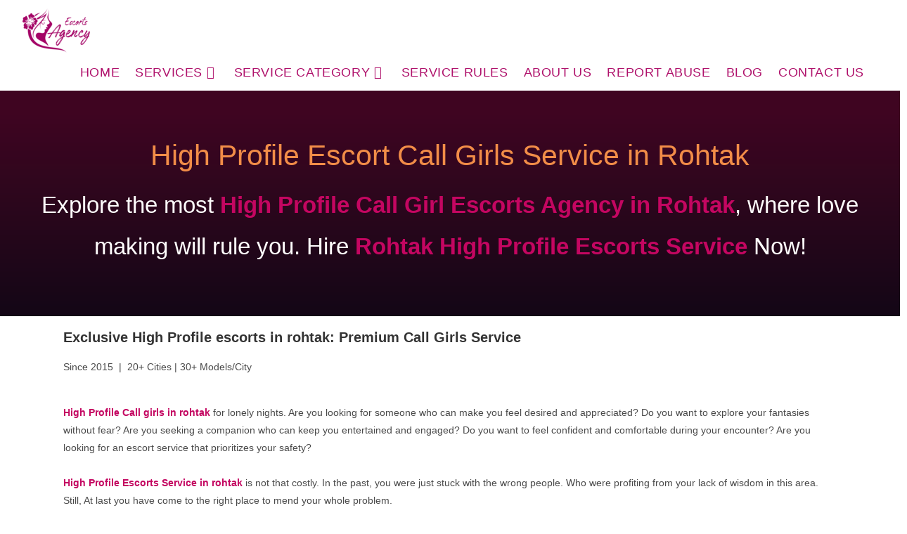

--- FILE ---
content_type: text/html; charset=UTF-8
request_url: https://www.hotelescortservice.com/hi-profile-call-girls-in-rohtak/
body_size: 55249
content:
<!DOCTYPE html><html class="html" lang="en-US"><head><script data-no-optimize="1">var litespeed_docref=sessionStorage.getItem("litespeed_docref");litespeed_docref&&(Object.defineProperty(document,"referrer",{get:function(){return litespeed_docref}}),sessionStorage.removeItem("litespeed_docref"));</script> <meta charset="UTF-8"><link rel="profile" href="https://gmpg.org/xfn/11"><meta name='robots' content='index, follow, max-image-preview:large, max-snippet:-1, max-video-preview:-1' /><meta name="viewport" content="width=device-width, initial-scale=1"><title>High Profile Escorts in Rohtak | 50+ New Call Girls | No Advance</title><meta name="description" content="High profile escort call girls in Rohtak are dedicated to providing an unforgettable experience to your desires and preferences." /><link rel="canonical" href="https://www.hotelescortservice.com/hi-profile-call-girls-in-rohtak/" /><meta property="og:locale" content="en_US" /><meta property="og:type" content="article" /><meta property="og:title" content="High Profile Escorts in Rohtak | 50+ New Call Girls | No Advance" /><meta property="og:description" content="High profile escort call girls in Rohtak are dedicated to providing an unforgettable experience to your desires and preferences." /><meta property="og:url" content="https://www.hotelescortservice.com/hi-profile-call-girls-in-rohtak/" /><meta property="og:site_name" content="Adult Dating" /><meta property="article:modified_time" content="2025-07-26T10:34:22+00:00" /><meta property="og:image" content="https://www.hotelescortservice.com/wp-content/uploads/2024/05/escort-call-girls-service-provide-23.webp" /><meta property="og:image:width" content="400" /><meta property="og:image:height" content="600" /><meta property="og:image:type" content="image/webp" /><meta name="twitter:card" content="summary_large_image" /> <script type="application/ld+json" class="yoast-schema-graph">{"@context":"https://schema.org","@graph":[{"@type":"WebPage","@id":"https://www.hotelescortservice.com/hi-profile-call-girls-in-rohtak/","url":"https://www.hotelescortservice.com/hi-profile-call-girls-in-rohtak/","name":"High Profile Escorts in Rohtak | 50+ New Call Girls | No Advance","isPartOf":{"@id":"https://www.hotelescortservice.com/#website"},"primaryImageOfPage":{"@id":"https://www.hotelescortservice.com/hi-profile-call-girls-in-rohtak/#primaryimage"},"image":{"@id":"https://www.hotelescortservice.com/hi-profile-call-girls-in-rohtak/#primaryimage"},"thumbnailUrl":"https://www.hotelescortservice.com/wp-content/uploads/2024/05/escort-call-girls-service-provide-23.webp","datePublished":"2023-08-22T07:13:47+00:00","dateModified":"2025-07-26T10:34:22+00:00","description":"High profile escort call girls in Rohtak are dedicated to providing an unforgettable experience to your desires and preferences.","breadcrumb":{"@id":"https://www.hotelescortservice.com/hi-profile-call-girls-in-rohtak/#breadcrumb"},"inLanguage":"en-US","potentialAction":[{"@type":"ReadAction","target":["https://www.hotelescortservice.com/hi-profile-call-girls-in-rohtak/"]}]},{"@type":"ImageObject","inLanguage":"en-US","@id":"https://www.hotelescortservice.com/hi-profile-call-girls-in-rohtak/#primaryimage","url":"https://www.hotelescortservice.com/wp-content/uploads/2024/05/escort-call-girls-service-provide-23.webp","contentUrl":"https://www.hotelescortservice.com/wp-content/uploads/2024/05/escort-call-girls-service-provide-23.webp","width":400,"height":600,"caption":"Escort Call Girls Service Provide (23)"},{"@type":"BreadcrumbList","@id":"https://www.hotelescortservice.com/hi-profile-call-girls-in-rohtak/#breadcrumb","itemListElement":[{"@type":"ListItem","position":1,"name":"Home","item":"https://www.hotelescortservice.com/"},{"@type":"ListItem","position":2,"name":"Hi Profile Call Girls in Rohtak"}]},{"@type":"WebSite","@id":"https://www.hotelescortservice.com/#website","url":"https://www.hotelescortservice.com/","name":"Adult Dating","description":"Independent Adult Dating","publisher":{"@id":"https://www.hotelescortservice.com/#organization"},"alternateName":"Adult Dating Finder","potentialAction":[{"@type":"SearchAction","target":{"@type":"EntryPoint","urlTemplate":"https://www.hotelescortservice.com/?s={search_term_string}"},"query-input":{"@type":"PropertyValueSpecification","valueRequired":true,"valueName":"search_term_string"}}],"inLanguage":"en-US"},{"@type":"Organization","@id":"https://www.hotelescortservice.com/#organization","name":"Adult Dating","alternateName":"Adult Dating Finder","url":"https://www.hotelescortservice.com/","logo":{"@type":"ImageObject","inLanguage":"en-US","@id":"https://www.hotelescortservice.com/#/schema/logo/image/","url":"https://www.hotelescortservice.com/wp-content/uploads/2024/05/college-escort-girl-near-me.webp","contentUrl":"https://www.hotelescortservice.com/wp-content/uploads/2024/05/college-escort-girl-near-me.webp","width":400,"height":600,"caption":"Adult Dating"},"image":{"@id":"https://www.hotelescortservice.com/#/schema/logo/image/"}}]}</script> <link rel='dns-prefetch' href='//www.googletagmanager.com' /><style id='wp-img-auto-sizes-contain-inline-css'>img:is([sizes=auto i],[sizes^="auto," i]){contain-intrinsic-size:3000px 1500px}
/*# sourceURL=wp-img-auto-sizes-contain-inline-css */</style><style id="litespeed-ccss">body{--wp--preset--color--black:#000;--wp--preset--color--cyan-bluish-gray:#abb8c3;--wp--preset--color--white:#fff;--wp--preset--color--pale-pink:#f78da7;--wp--preset--color--vivid-red:#cf2e2e;--wp--preset--color--luminous-vivid-orange:#ff6900;--wp--preset--color--luminous-vivid-amber:#fcb900;--wp--preset--color--light-green-cyan:#7bdcb5;--wp--preset--color--vivid-green-cyan:#00d084;--wp--preset--color--pale-cyan-blue:#8ed1fc;--wp--preset--color--vivid-cyan-blue:#0693e3;--wp--preset--color--vivid-purple:#9b51e0;--wp--preset--gradient--vivid-cyan-blue-to-vivid-purple:linear-gradient(135deg,rgba(6,147,227,1) 0%,#9b51e0 100%);--wp--preset--gradient--light-green-cyan-to-vivid-green-cyan:linear-gradient(135deg,#7adcb4 0%,#00d082 100%);--wp--preset--gradient--luminous-vivid-amber-to-luminous-vivid-orange:linear-gradient(135deg,rgba(252,185,0,1) 0%,rgba(255,105,0,1) 100%);--wp--preset--gradient--luminous-vivid-orange-to-vivid-red:linear-gradient(135deg,rgba(255,105,0,1) 0%,#cf2e2e 100%);--wp--preset--gradient--very-light-gray-to-cyan-bluish-gray:linear-gradient(135deg,#eee 0%,#a9b8c3 100%);--wp--preset--gradient--cool-to-warm-spectrum:linear-gradient(135deg,#4aeadc 0%,#9778d1 20%,#cf2aba 40%,#ee2c82 60%,#fb6962 80%,#fef84c 100%);--wp--preset--gradient--blush-light-purple:linear-gradient(135deg,#ffceec 0%,#9896f0 100%);--wp--preset--gradient--blush-bordeaux:linear-gradient(135deg,#fecda5 0%,#fe2d2d 50%,#6b003e 100%);--wp--preset--gradient--luminous-dusk:linear-gradient(135deg,#ffcb70 0%,#c751c0 50%,#4158d0 100%);--wp--preset--gradient--pale-ocean:linear-gradient(135deg,#fff5cb 0%,#b6e3d4 50%,#33a7b5 100%);--wp--preset--gradient--electric-grass:linear-gradient(135deg,#caf880 0%,#71ce7e 100%);--wp--preset--gradient--midnight:linear-gradient(135deg,#020381 0%,#2874fc 100%);--wp--preset--font-size--small:13px;--wp--preset--font-size--medium:20px;--wp--preset--font-size--large:36px;--wp--preset--font-size--x-large:42px;--wp--preset--spacing--20:.44rem;--wp--preset--spacing--30:.67rem;--wp--preset--spacing--40:1rem;--wp--preset--spacing--50:1.5rem;--wp--preset--spacing--60:2.25rem;--wp--preset--spacing--70:3.38rem;--wp--preset--spacing--80:5.06rem;--wp--preset--shadow--natural:6px 6px 9px rgba(0,0,0,.2);--wp--preset--shadow--deep:12px 12px 50px rgba(0,0,0,.4);--wp--preset--shadow--sharp:6px 6px 0px rgba(0,0,0,.2);--wp--preset--shadow--outlined:6px 6px 0px -3px rgba(255,255,255,1),6px 6px rgba(0,0,0,1);--wp--preset--shadow--crisp:6px 6px 0px rgba(0,0,0,1)}.fa{font-family:var(--fa-style-family,"Font Awesome 6 Free");font-weight:var(--fa-style,900)}.fa,.fab,.fas{-moz-osx-font-smoothing:grayscale;-webkit-font-smoothing:antialiased;display:var(--fa-display,inline-block);font-style:normal;font-variant:normal;line-height:1;text-rendering:auto}.fas{font-family:"Font Awesome 6 Free"}.fab{font-family:"Font Awesome 6 Brands"}.fa-bars:before{content:"\f0c9"}.fa-phone-alt:before{content:"\f879"}.fa-angle-double-up:before{content:"\f102"}.fa-minus:before{content:"\f068"}.fa-angle-down:before{content:"\f107"}:host,:root{--fa-style-family-brands:"Font Awesome 6 Brands";--fa-font-brands:normal 400 1em/1 "Font Awesome 6 Brands"}.fab{font-weight:400}.fa-whatsapp:before{content:"\f232"}.fa-whatsapp-square:before{content:"\f40c"}:host,:root{--fa-font-regular:normal 400 1em/1 "Font Awesome 6 Free"}:host,:root{--fa-style-family-classic:"Font Awesome 6 Free";--fa-font-solid:normal 900 1em/1 "Font Awesome 6 Free"}.fas{font-weight:900}html,body,div,span,h1,h2,p,a,img,strong,i,ul,li,header,nav,section{margin:0;padding:0;border:0;outline:0;font-size:100%;font:inherit;vertical-align:baseline;font-family:inherit;font-size:100%;font-style:inherit;font-weight:inherit}header,nav,section{display:block}html{font-size:62.5%;overflow-y:scroll;-webkit-text-size-adjust:100%;-ms-text-size-adjust:100%}*,*:before,*:after{-webkit-box-sizing:border-box;-moz-box-sizing:border-box;box-sizing:border-box}header,main,nav,section{display:block}a img{border:0}img{max-width:100%;height:auto}html{-ms-overflow-x:hidden;overflow-x:hidden}body{font-family:"Open Sans",sans-serif;font-size:14px;line-height:1.8;color:#4a4a4a;overflow-wrap:break-word;word-wrap:break-word}body{background-color:#fff}i{font-style:italic}.screen-reader-text{border:0;clip:rect(1px,1px,1px,1px);clip-path:inset(50%);height:1px;margin:-1px;font-size:14px!important;font-weight:400;overflow:hidden;padding:0;position:absolute!important;width:1px;word-wrap:normal!important}html{font-family:sans-serif;-ms-text-size-adjust:100%;-webkit-text-size-adjust:100%}body{margin:0}header,main,nav,section{display:block}a{background-color:rgba(0,0,0,0)}strong{font-weight:600}img{border:0}#wrap{position:relative}#main{position:relative}@media only screen and (max-width:767px){#wrap{width:100%!important}}img{max-width:100%;height:auto;vertical-align:middle}.clr:after{content:"";display:block;visibility:hidden;clear:both;zoom:1;height:0}a{color:#333}a{text-decoration:none}h1,h2{font-weight:600;margin:0 0 20px;color:#333;line-height:1.4}h1{font-size:23px}h2{font-size:20px}p{margin:0 0 20px}ul{margin:15px 0 15px 20px}li ul{margin:0 0 0 25px}#site-header{position:relative;width:100%;background-color:#fff;border-bottom:1px solid #f1f1f1;z-index:100}.no-header-border #site-header{border-bottom:none}#site-header-inner{position:relative;height:100%}#site-logo{float:left;height:100%;display:table}#site-logo #site-logo-inner{display:table-cell;vertical-align:middle;height:74px}#site-logo #site-logo-inner a{background-color:rgba(0,0,0,0)!important}#site-logo #site-logo-inner a img{width:auto;vertical-align:middle}@media only screen and (max-width:767px){#site-logo{margin-top:0!important;margin-bottom:0!important}}#site-navigation-wrap{float:right;position:relative;right:-15px}#site-navigation-wrap .dropdown-menu{list-style:none;margin:0;padding:0}#site-navigation-wrap .dropdown-menu>li{float:left;position:relative}#site-navigation-wrap .dropdown-menu>li>a{display:block;font-size:13px;line-height:74px;color:#555;padding:0 15px;letter-spacing:.6px}#site-navigation-wrap .dropdown-menu>li>a .nav-arrow{padding-left:6px;line-height:1}.has-social #site-navigation-wrap{right:0}.sf-menu,.sf-menu *{margin:0;padding:0;list-style:none}.sf-menu li.menu-item{position:relative;white-space:nowrap;white-space:normal}.sf-menu ul.sub-menu{position:absolute;visibility:hidden;top:100%;left:0;z-index:9999}.sf-menu>li{float:left}.sf-menu a.menu-link{display:block;position:relative;zoom:1}.dropdown-menu,.dropdown-menu *{margin:0;padding:0;list-style:none}.dropdown-menu .sub-menu{display:none;position:absolute;top:100%;left:0;background-color:#fff;border-top:3px solid #13aff0;min-width:180px;line-height:1;text-align:left;z-index:999;-webkit-box-shadow:0 2px 6px rgba(0,0,0,.1);-moz-box-shadow:0 2px 6px rgba(0,0,0,.1);box-shadow:0 2px 6px rgba(0,0,0,.1)}.dropdown-menu li .sub-menu li.menu-item{display:block;float:none}.dropdown-menu ul li.menu-item{display:block;border-bottom:1px solid #f1f1f1}.dropdown-menu ul li.menu-item:last-child{border-bottom:0}.dropdown-menu ul li a.menu-link{display:block;position:relative;float:none;font-size:12px;font-weight:400;line-height:1.2em;letter-spacing:.6px;padding:12px 15px;text-transform:capitalize}.dropdown-menu li a.menu-link i{padding-right:5px}.oceanwp-mobile-menu-icon{display:none;position:relative}.oceanwp-mobile-menu-icon.mobile-right{float:right}.oceanwp-mobile-menu-icon a{font-size:13px;line-height:74px;color:#555;padding-left:15px;letter-spacing:.6px}.oceanwp-mobile-menu-icon a:first-child{padding-left:0}.oceanwp-mobile-menu-icon a.mobile-menu .oceanwp-text,.oceanwp-mobile-menu-icon a.mobile-menu .oceanwp-close-text{padding-left:6px}.oceanwp-mobile-menu-icon a.mobile-menu .oceanwp-close-text{display:none}.effect-four #site-navigation-wrap .dropdown-menu>li>a.menu-link>span{position:relative}.effect-four #site-navigation-wrap .dropdown-menu>li>a.menu-link>span:before,.effect-four #site-navigation-wrap .dropdown-menu>li>a.menu-link>span:after{display:inline-block;color:#13aff0;opacity:0}.effect-four #site-navigation-wrap .dropdown-menu>li>a.menu-link>span:before{margin-right:6px;content:"[";-webkit-transform:translateX(20px);-moz-transform:translateX(20px);-ms-transform:translateX(20px);-o-transform:translateX(20px);transform:translateX(20px)}.effect-four #site-navigation-wrap .dropdown-menu>li>a.menu-link>span:after{margin-left:6px;content:"]";-webkit-transform:translateX(-20px);-moz-transform:translateX(-20px);-ms-transform:translateX(-20px);-o-transform:translateX(-20px);transform:translateX(-20px)}#mobile-dropdown{display:none;position:absolute;top:100%;left:0;width:100%;background-color:#fff;max-height:400px;overflow-y:auto;-webkit-box-shadow:0 2px 6px rgba(0,0,0,.1);-moz-box-shadow:0 2px 6px rgba(0,0,0,.1);box-shadow:0 2px 6px rgba(0,0,0,.1)}#mobile-dropdown ul{margin:0;list-style:none}#mobile-dropdown ul li{border-bottom:1px solid rgba(0,0,0,.035)}#mobile-dropdown ul li a{display:block;position:relative;padding:12px 40px;text-align:left}#mobile-dropdown ul li ul{display:none;border-top:1px solid rgba(0,0,0,.035);margin-left:0;background-color:rgba(0,0,0,.02)}#scroll-top{display:none;opacity:0;position:fixed;right:20px;bottom:20px;width:40px;height:40px;line-height:40px;background-color:rgba(0,0,0,.4);color:#fff;font-size:18px;-webkit-border-radius:2px;-moz-border-radius:2px;-ms-border-radius:2px;border-radius:2px;text-align:center;z-index:100;-webkit-box-sizing:content-box;-moz-box-sizing:content-box;box-sizing:content-box}@media only screen and (max-width:480px){#scroll-top{right:10px;bottom:10px;width:26px;height:26px;line-height:24px;font-size:14px}}@media only screen and (max-width:959px){body.default-breakpoint #site-navigation-wrap{display:none}body.default-breakpoint .oceanwp-mobile-menu-icon{display:inline-flex}}.screen-reader-text{position:absolute;top:-10000em;width:1px;height:1px;margin:-1px;padding:0;overflow:hidden;clip:rect(0,0,0,0);border:0}.elementor-clearfix:after{content:"";display:block;clear:both;width:0;height:0}.elementor *,.elementor :after,.elementor :before{box-sizing:border-box}.elementor a{box-shadow:none;text-decoration:none}.elementor img{height:auto;max-width:100%;border:none;border-radius:0;box-shadow:none}.elementor .elementor-background-overlay{height:100%;width:100%;top:0;left:0;position:absolute}.elementor-widget-wrap>.elementor-element.elementor-fixed{position:fixed}.elementor-element{--flex-direction:initial;--flex-wrap:initial;--justify-content:initial;--align-items:initial;--align-content:initial;--gap:initial;--flex-basis:initial;--flex-grow:initial;--flex-shrink:initial;--order:initial;--align-self:initial;flex-basis:var(--flex-basis);flex-grow:var(--flex-grow);flex-shrink:var(--flex-shrink);order:var(--order);align-self:var(--align-self)}.elementor-element.elementor-fixed{z-index:1}.elementor-align-center{text-align:center}.elementor-align-center .elementor-button{width:auto}:root{--page-title-display:block}.elementor-section{position:relative}.elementor-section .elementor-container{display:flex;margin-right:auto;margin-left:auto;position:relative}@media (max-width:1024px){.elementor-section .elementor-container{flex-wrap:wrap}}.elementor-section.elementor-section-boxed>.elementor-container{max-width:1140px}.elementor-section.elementor-section-stretched{position:relative;width:100%}.elementor-widget-wrap{position:relative;width:100%;flex-wrap:wrap;align-content:flex-start}.elementor:not(.elementor-bc-flex-widget) .elementor-widget-wrap{display:flex}.elementor-widget-wrap>.elementor-element{width:100%}.elementor-widget{position:relative}.elementor-widget:not(:last-child){margin-bottom:20px}.elementor-column{position:relative;min-height:1px;display:flex}.elementor-column-gap-default>.elementor-column>.elementor-element-populated{padding:10px}@media (min-width:768px){.elementor-column.elementor-col-50{width:50%}.elementor-column.elementor-col-100{width:100%}}@media (max-width:767px){.elementor-column{width:100%}}.elementor-button{display:inline-block;line-height:1;background-color:#69727d;font-size:15px;padding:12px 24px;border-radius:3px;color:#fff;fill:#fff;text-align:center}.elementor-button:visited{color:#fff}.elementor-button-content-wrapper{display:flex;justify-content:center}.elementor-button-icon{flex-grow:0;order:5}.elementor-button-text{flex-grow:1;order:10;display:inline-block}.elementor-button .elementor-align-icon-left{margin-right:5px;order:5}.elementor-button span{text-decoration:inherit}.elementor-element{--swiper-theme-color:#000;--swiper-navigation-size:44px;--swiper-pagination-bullet-size:6px;--swiper-pagination-bullet-horizontal-gap:6px}:root{--swiper-theme-color:#007aff}:root{--swiper-navigation-size:44px}.elementor-kit-6{--e-global-color-primary:#c40661;--e-global-color-secondary:#54595f;--e-global-color-text:#7a7a7a;--e-global-color-accent:#61ce70;--e-global-color-6df001d:#080a17;--e-global-color-9519321:#101112;--e-global-color-7260097:#1a1b1b;--e-global-color-ddace53:#480548;--e-global-typography-primary-font-family:"Barlow Semi Condensed";--e-global-typography-primary-font-weight:600;--e-global-typography-secondary-font-family:"Roboto Condensed";--e-global-typography-secondary-font-weight:400;--e-global-typography-text-font-family:"Barlow Semi Condensed";--e-global-typography-text-font-weight:400;--e-global-typography-accent-font-family:"Roboto";--e-global-typography-accent-font-weight:500;font-family:"Barlow Semi Condensed",Sans-serif}.elementor-kit-6 a{font-family:"Barlow Semi Condensed",Sans-serif}.elementor-kit-6 h1{font-family:"Barlow Semi Condensed",Sans-serif}.elementor-kit-6 h2{font-family:"Barlow Semi Condensed",Sans-serif}.elementor-kit-6 .elementor-button{font-family:"Barlow Semi Condensed",Sans-serif}.elementor-section.elementor-section-boxed>.elementor-container{max-width:1140px}.elementor-widget:not(:last-child){margin-block-end:20px}.elementor-element{--widgets-spacing:20px 20px}@media (max-width:1024px){.elementor-section.elementor-section-boxed>.elementor-container{max-width:1024px}}@media (max-width:767px){.elementor-section.elementor-section-boxed>.elementor-container{max-width:767px}}.elementor-5262 .elementor-element.elementor-element-677671ad:not(.elementor-motion-effects-element-type-background){background-color:var(--e-global-color-9519321);background-image:url("https://www.hotelescortservice.com/wp-content/uploads/2023/08/escorts-in-gurgaon.webp");background-repeat:no-repeat;background-size:cover}.elementor-5262 .elementor-element.elementor-element-677671ad>.elementor-background-overlay{background-color:#060606;opacity:.72}.elementor-5262 .elementor-element.elementor-element-677671ad{margin-top:0;margin-bottom:0;padding:52px 0 50px}.elementor-5262 .elementor-element.elementor-element-1fb3b293{text-align:center}.elementor-5262 .elementor-element.elementor-element-1fb3b293 .elementor-heading-title{color:#f28d48;font-size:41px;font-weight:500}.elementor-5262 .elementor-element.elementor-element-2bd48dc4{text-align:center;color:#fffdfd;font-size:33px}.elementor-5262 .elementor-element.elementor-element-593fdbeb .elementor-button .elementor-align-icon-left{margin-right:19px}.elementor-5262 .elementor-element.elementor-element-593fdbeb .elementor-button{font-size:21px;font-weight:500;background-color:#04769b;border-radius:25px 0}.elementor-5262 .elementor-element.elementor-element-338536f5 .elementor-button .elementor-align-icon-left{margin-right:19px}.elementor-5262 .elementor-element.elementor-element-338536f5 .elementor-button{font-size:21px;font-weight:500;background-color:#1dae14;border-radius:0 25px}.elementor-5262 .elementor-element.elementor-element-4cda450d .icon_mobile_menu{background-color:#dbdbdb;border-radius:0}.elementor-5262 .elementor-element.elementor-element-4cda450d .icon_mobile_menu_item i{font-size:30px}.elementor-5262 .elementor-element.elementor-element-4cda450d .icon_mobile_menu_item{padding:10px;color:#595959}.elementor-5262 .elementor-element.elementor-element-4cda450d .ue_item_title{margin-top:9px}body:not(.rtl) .elementor-5262 .elementor-element.elementor-element-4cda450d{left:0}.elementor-5262 .elementor-element.elementor-element-4cda450d{bottom:0;z-index:999}.elementor-5262 .elementor-element.elementor-element-4cda450d>.elementor-widget-container{box-shadow:0px 0px 10px 0px rgba(0,0,0,.5)}.elementor-5262 .elementor-element.elementor-element-795f0c8d:not(.elementor-motion-effects-element-type-background){background-color:#fbfbfb}.elementor-5262 .elementor-element.elementor-element-795f0c8d{margin-top:0;margin-bottom:0;padding:21px 0 20px}.elementor-5262 .elementor-element.elementor-element-173616fd{text-align:center}.elementor-5262 .elementor-element.elementor-element-173616fd .elementor-heading-title{color:var(--e-global-color-primary)}.elementor-5262 .elementor-element.elementor-element-6bec5b3f{text-align:justify;font-size:18px}@media (max-width:767px){.elementor-5262 .elementor-element.elementor-element-677671ad:not(.elementor-motion-effects-element-type-background){background-position:center center;background-repeat:no-repeat;background-size:cover}.elementor-5262 .elementor-element.elementor-element-677671ad>.elementor-background-overlay{opacity:.64}.elementor-5262 .elementor-element.elementor-element-677671ad{padding:0 0 25px}.elementor-5262 .elementor-element.elementor-element-7410933d>.elementor-widget-wrap>.elementor-widget:not(.elementor-widget__width-auto):not(.elementor-widget__width-initial):not(:last-child):not(.elementor-absolute){margin-bottom:0}.elementor-5262 .elementor-element.elementor-element-7410933d>.elementor-element-populated{margin:25px 0 0;--e-column-margin-right:0px;--e-column-margin-left:0px}.elementor-5262 .elementor-element.elementor-element-1fb3b293{text-align:center}.elementor-5262 .elementor-element.elementor-element-1fb3b293 .elementor-heading-title{font-size:45px;line-height:1.3em}.elementor-5262 .elementor-element.elementor-element-1fb3b293>.elementor-widget-container{margin:0 0 25px}.elementor-5262 .elementor-element.elementor-element-2bd48dc4{text-align:center;font-size:20px}.elementor-5262 .elementor-element.elementor-element-593fdbeb .elementor-button{border-radius:25px}.elementor-5262 .elementor-element.elementor-element-338536f5 .elementor-button{border-radius:25px}.elementor-5262 .elementor-element.elementor-element-4cda450d .icon_mobile_menu_item i{font-size:43px}.elementor-5262 .elementor-element.elementor-element-795f0c8d{padding:21px 5px 20px}}[class*=" wppb-font-"]{font-family:'WPPageBuilder'!important;speak:none;font-style:normal;font-weight:400;font-variant:normal;text-transform:none;line-height:1;-webkit-font-smoothing:antialiased;-moz-osx-font-smoothing:grayscale}.wppb-font-phone-call:before{content:"\ea2b"}.fa,.fab,.fas{-moz-osx-font-smoothing:grayscale;-webkit-font-smoothing:antialiased;display:inline-block;font-style:normal;font-variant:normal;text-rendering:auto;line-height:1}.fa-angle-double-up:before{content:"\f102"}.fa-angle-down:before{content:"\f107"}.fa-bars:before{content:"\f0c9"}.fa-minus:before{content:"\f068"}.fa-phone-alt:before{content:"\f879"}.fa-whatsapp:before{content:"\f232"}.fa-whatsapp-square:before{content:"\f40c"}.fab{font-family:"Font Awesome 5 Brands";font-weight:400}.fa,.fas{font-family:"Font Awesome 5 Free";font-weight:900}.dropdown-menu .sub-menu{border-color:#960da8}a{color:#a01677}#site-logo #site-logo-inner{height:52px}#site-navigation-wrap .dropdown-menu>li>a,.oceanwp-mobile-menu-icon a{line-height:52px}#site-header-inner{padding:10px 40px 0 30px}@media (max-width:480px){#site-header-inner{padding:0 20px 5px 10px}}#site-logo #site-logo-inner a img{max-width:109px}@media (max-width:480px){#site-logo #site-logo-inner a img{max-width:125px}}#site-header #site-logo #site-logo-inner a img{max-height:67px}@media (max-width:480px){#site-header #site-logo #site-logo-inner a img{max-height:54px}}#site-navigation-wrap .dropdown-menu>li>a{padding:0 2px}#site-navigation-wrap .dropdown-menu>li>a,.oceanwp-mobile-menu-icon a{color:#af116b}#site-navigation-wrap .dropdown-menu>li>a{background-color:#fff}.dropdown-menu .sub-menu{min-width:275px}#mobile-dropdown{max-height:600px}#site-navigation-wrap .dropdown-menu>li>a,.oceanwp-mobile-menu-icon a{font-weight:400;font-size:18px;text-transform:uppercase}.dropdown-menu ul li a.menu-link{font-weight:400;font-size:16px;line-height:1.3;letter-spacing:.1px}#mobile-dropdown ul li a{font-weight:400;font-size:18px;line-height:.9}@media (max-width:480px){#mobile-dropdown ul li a{line-height:1.5}}.elementor-heading-title{padding:0;margin:0;line-height:1}#uc_icon_mobile_menu_elementor_4cda450d{text-align:center;display:flex;flex-direction:row;box-shadow:0px -10px 10px rgba(0,0,0,.1);overflow:hidden}#uc_icon_mobile_menu_elementor_4cda450d a{text-decoration:none;flex:1;text-align:center}#uc_icon_mobile_menu_elementor_4cda450d a i{font-size:30pxpx}#uc_icon_mobile_menu_elementor_4cda450d a{display:block;padding:Arraypx}.owl-carousel{display:none;width:100%;position:relative;z-index:1}#uc_justified_image_carousel_elementor_62ae7f8{min-height:1px}#uc_justified_image_carousel_elementor_62ae7f8 img{height:350px!important}@media only screen and (max-width:1024px){#uc_justified_image_carousel_elementor_62ae7f8 img{height:300px!important}}@media only screen and (max-width:767px){#uc_justified_image_carousel_elementor_62ae7f8 img{height:400px!important}#uc_justified_image_carousel_elementor_62ae7f8 img{object-fit:cover;width:100%!important}}#uc_justified_image_carousel_elementor_62ae7f8 .ue-item{overflow:hidden}.ue_item_title{font-size:21px}.owl-carousel{display:none;width:100%;position:relative;z-index:1}#uc_justified_image_carousel_elementor_4ccab31{min-height:1px}#uc_justified_image_carousel_elementor_4ccab31 img{height:420px!important}@media only screen and (max-width:1024px){#uc_justified_image_carousel_elementor_4ccab31 img{height:300px!important}}@media only screen and (max-width:767px){#uc_justified_image_carousel_elementor_4ccab31 img{height:325px!important}#uc_justified_image_carousel_elementor_4ccab31 img{object-fit:cover;width:100%!important}}#uc_justified_image_carousel_elementor_4ccab31 .ue-item{overflow:hidden}.owl-carousel{display:none;width:100%;position:relative;z-index:1}#uc_justified_image_carousel_elementor_4ccab3111{min-height:1px}#uc_justified_image_carousel_elementor_4ccab3111 img{height:400px!important}@media only screen and (max-width:1024px){#uc_justified_image_carousel_elementor_4ccab3111 img{height:300px!important}}@media only screen and (max-width:767px){#uc_justified_image_carousel_elementor_4ccab3111 img{height:300px!important}#uc_justified_image_carousel_elementor_4ccab3111 img{object-fit:cover;width:100%!important}}#uc_justified_image_carousel_elementor_4ccab3111 .ue-item{overflow:hidden}.owl-carousel{display:none;width:100%;position:relative;z-index:1}#uc_justified_image_carousel_elementor_b6314f2{min-height:1px}#uc_justified_image_carousel_elementor_b6314f2 img{height:500px!important}@media only screen and (max-width:1024px){#uc_justified_image_carousel_elementor_b6314f2 img{height:300px!important}}@media only screen and (max-width:767px){#uc_justified_image_carousel_elementor_b6314f2 img{height:500px!important}#uc_justified_image_carousel_elementor_b6314f2 img{object-fit:cover;width:100%!important}}#uc_justified_image_carousel_elementor_b6314f2 .ue-item{overflow:hidden}.owl-carousel{display:none;width:100%;position:relative;z-index:1}#uc_justified_image_carousel_elementor_a1557bc{min-height:1px}#uc_justified_image_carousel_elementor_a1557bc img{height:500px!important}@media only screen and (max-width:1024px){#uc_justified_image_carousel_elementor_a1557bc img{height:300px!important}}@media only screen and (max-width:767px){#uc_justified_image_carousel_elementor_a1557bc img{height:500px!important}#uc_justified_image_carousel_elementor_a1557bc img{object-fit:cover;width:100%!important}}#uc_justified_image_carousel_elementor_a1557bc .ue-item{overflow:hidden}.elementor-accordion .elementor-tab-title .elementor-accordion-icon .elementor-accordion-icon-opened{display:none}.elementor-accordion .elementor-tab-content{display:none;padding:15px 20px;border-top:1px solid #d5d8dc}@media (max-width:767px){.elementor-accordion .elementor-tab-content{padding:7px 15px}}.owl-carousel{display:none;width:100%;position:relative;z-index:1}#uc_justified_image_carousel_elementor_0887c21{min-height:1px}#uc_justified_image_carousel_elementor_0887c21 img{height:500px!important}@media only screen and (max-width:1024px){#uc_justified_image_carousel_elementor_0887c21 img{height:300px!important}}@media only screen and (max-width:767px){#uc_justified_image_carousel_elementor_0887c21 img{height:500px!important}#uc_justified_image_carousel_elementor_0887c21 img{object-fit:cover;width:100%!important}}#uc_justified_image_carousel_elementor_0887c21 .ue-item{overflow:hidden}.elementor-2582 .elementor-element.elementor-element-62ae7f8 .ue-item{border-radius:15px;opacity:100%}.elementor-6401 .elementor-element.elementor-element-4ccab31 .ue-item{border-radius:25px;opacity:100%}.elementor-1689 .elementor-element.elementor-element-4ccab31 .ue-item{border-radius:30px;opacity:100%}@media (max-width:767px){.elementor-1689 .elementor-element.elementor-element-4ccab31 .ue-item{border-radius:27px}}.elementor-4918 .elementor-element.elementor-element-b6314f2 .ue-item{border-radius:45px;opacity:100%}.elementor-4921 .elementor-element.elementor-element-a1557bc .ue-item{border-radius:45px;opacity:100%}.elementor-1741 .elementor-element.elementor-element-675751f .elementor-accordion-item .elementor-tab-content{border-width:0}.elementor-1741 .elementor-element.elementor-element-675751f .elementor-tab-content{font-size:18px}.elementor-4922 .elementor-element.elementor-element-0887c21 .ue-item{border-radius:45px;opacity:100%}.unlimited-elements-background-overlay{position:absolute;top:0;left:0;width:100%;height:100%;z-index:0}</style><link rel="preload" data-asynced="1" data-optimized="2" as="style" onload="this.onload=null;this.rel='stylesheet'" href="https://www.hotelescortservice.com/wp-content/litespeed/ucss/23af0827c168e2d87bca54aa244782fa.css?ver=1ed13" /><script data-optimized="1" type="litespeed/javascript" data-src="https://www.hotelescortservice.com/wp-content/plugins/litespeed-cache/assets/js/css_async.min.js"></script> <style id='classic-theme-styles-inline-css'>/*! This file is auto-generated */
.wp-block-button__link{color:#fff;background-color:#32373c;border-radius:9999px;box-shadow:none;text-decoration:none;padding:calc(.667em + 2px) calc(1.333em + 2px);font-size:1.125em}.wp-block-file__button{background:#32373c;color:#fff;text-decoration:none}
/*# sourceURL=/wp-includes/css/classic-themes.min.css */</style><style id='global-styles-inline-css'>:root{--wp--preset--aspect-ratio--square: 1;--wp--preset--aspect-ratio--4-3: 4/3;--wp--preset--aspect-ratio--3-4: 3/4;--wp--preset--aspect-ratio--3-2: 3/2;--wp--preset--aspect-ratio--2-3: 2/3;--wp--preset--aspect-ratio--16-9: 16/9;--wp--preset--aspect-ratio--9-16: 9/16;--wp--preset--color--black: #000000;--wp--preset--color--cyan-bluish-gray: #abb8c3;--wp--preset--color--white: #ffffff;--wp--preset--color--pale-pink: #f78da7;--wp--preset--color--vivid-red: #cf2e2e;--wp--preset--color--luminous-vivid-orange: #ff6900;--wp--preset--color--luminous-vivid-amber: #fcb900;--wp--preset--color--light-green-cyan: #7bdcb5;--wp--preset--color--vivid-green-cyan: #00d084;--wp--preset--color--pale-cyan-blue: #8ed1fc;--wp--preset--color--vivid-cyan-blue: #0693e3;--wp--preset--color--vivid-purple: #9b51e0;--wp--preset--gradient--vivid-cyan-blue-to-vivid-purple: linear-gradient(135deg,rgb(6,147,227) 0%,rgb(155,81,224) 100%);--wp--preset--gradient--light-green-cyan-to-vivid-green-cyan: linear-gradient(135deg,rgb(122,220,180) 0%,rgb(0,208,130) 100%);--wp--preset--gradient--luminous-vivid-amber-to-luminous-vivid-orange: linear-gradient(135deg,rgb(252,185,0) 0%,rgb(255,105,0) 100%);--wp--preset--gradient--luminous-vivid-orange-to-vivid-red: linear-gradient(135deg,rgb(255,105,0) 0%,rgb(207,46,46) 100%);--wp--preset--gradient--very-light-gray-to-cyan-bluish-gray: linear-gradient(135deg,rgb(238,238,238) 0%,rgb(169,184,195) 100%);--wp--preset--gradient--cool-to-warm-spectrum: linear-gradient(135deg,rgb(74,234,220) 0%,rgb(151,120,209) 20%,rgb(207,42,186) 40%,rgb(238,44,130) 60%,rgb(251,105,98) 80%,rgb(254,248,76) 100%);--wp--preset--gradient--blush-light-purple: linear-gradient(135deg,rgb(255,206,236) 0%,rgb(152,150,240) 100%);--wp--preset--gradient--blush-bordeaux: linear-gradient(135deg,rgb(254,205,165) 0%,rgb(254,45,45) 50%,rgb(107,0,62) 100%);--wp--preset--gradient--luminous-dusk: linear-gradient(135deg,rgb(255,203,112) 0%,rgb(199,81,192) 50%,rgb(65,88,208) 100%);--wp--preset--gradient--pale-ocean: linear-gradient(135deg,rgb(255,245,203) 0%,rgb(182,227,212) 50%,rgb(51,167,181) 100%);--wp--preset--gradient--electric-grass: linear-gradient(135deg,rgb(202,248,128) 0%,rgb(113,206,126) 100%);--wp--preset--gradient--midnight: linear-gradient(135deg,rgb(2,3,129) 0%,rgb(40,116,252) 100%);--wp--preset--font-size--small: 13px;--wp--preset--font-size--medium: 20px;--wp--preset--font-size--large: 36px;--wp--preset--font-size--x-large: 42px;--wp--preset--spacing--20: 0.44rem;--wp--preset--spacing--30: 0.67rem;--wp--preset--spacing--40: 1rem;--wp--preset--spacing--50: 1.5rem;--wp--preset--spacing--60: 2.25rem;--wp--preset--spacing--70: 3.38rem;--wp--preset--spacing--80: 5.06rem;--wp--preset--shadow--natural: 6px 6px 9px rgba(0, 0, 0, 0.2);--wp--preset--shadow--deep: 12px 12px 50px rgba(0, 0, 0, 0.4);--wp--preset--shadow--sharp: 6px 6px 0px rgba(0, 0, 0, 0.2);--wp--preset--shadow--outlined: 6px 6px 0px -3px rgb(255, 255, 255), 6px 6px rgb(0, 0, 0);--wp--preset--shadow--crisp: 6px 6px 0px rgb(0, 0, 0);}:where(.is-layout-flex){gap: 0.5em;}:where(.is-layout-grid){gap: 0.5em;}body .is-layout-flex{display: flex;}.is-layout-flex{flex-wrap: wrap;align-items: center;}.is-layout-flex > :is(*, div){margin: 0;}body .is-layout-grid{display: grid;}.is-layout-grid > :is(*, div){margin: 0;}:where(.wp-block-columns.is-layout-flex){gap: 2em;}:where(.wp-block-columns.is-layout-grid){gap: 2em;}:where(.wp-block-post-template.is-layout-flex){gap: 1.25em;}:where(.wp-block-post-template.is-layout-grid){gap: 1.25em;}.has-black-color{color: var(--wp--preset--color--black) !important;}.has-cyan-bluish-gray-color{color: var(--wp--preset--color--cyan-bluish-gray) !important;}.has-white-color{color: var(--wp--preset--color--white) !important;}.has-pale-pink-color{color: var(--wp--preset--color--pale-pink) !important;}.has-vivid-red-color{color: var(--wp--preset--color--vivid-red) !important;}.has-luminous-vivid-orange-color{color: var(--wp--preset--color--luminous-vivid-orange) !important;}.has-luminous-vivid-amber-color{color: var(--wp--preset--color--luminous-vivid-amber) !important;}.has-light-green-cyan-color{color: var(--wp--preset--color--light-green-cyan) !important;}.has-vivid-green-cyan-color{color: var(--wp--preset--color--vivid-green-cyan) !important;}.has-pale-cyan-blue-color{color: var(--wp--preset--color--pale-cyan-blue) !important;}.has-vivid-cyan-blue-color{color: var(--wp--preset--color--vivid-cyan-blue) !important;}.has-vivid-purple-color{color: var(--wp--preset--color--vivid-purple) !important;}.has-black-background-color{background-color: var(--wp--preset--color--black) !important;}.has-cyan-bluish-gray-background-color{background-color: var(--wp--preset--color--cyan-bluish-gray) !important;}.has-white-background-color{background-color: var(--wp--preset--color--white) !important;}.has-pale-pink-background-color{background-color: var(--wp--preset--color--pale-pink) !important;}.has-vivid-red-background-color{background-color: var(--wp--preset--color--vivid-red) !important;}.has-luminous-vivid-orange-background-color{background-color: var(--wp--preset--color--luminous-vivid-orange) !important;}.has-luminous-vivid-amber-background-color{background-color: var(--wp--preset--color--luminous-vivid-amber) !important;}.has-light-green-cyan-background-color{background-color: var(--wp--preset--color--light-green-cyan) !important;}.has-vivid-green-cyan-background-color{background-color: var(--wp--preset--color--vivid-green-cyan) !important;}.has-pale-cyan-blue-background-color{background-color: var(--wp--preset--color--pale-cyan-blue) !important;}.has-vivid-cyan-blue-background-color{background-color: var(--wp--preset--color--vivid-cyan-blue) !important;}.has-vivid-purple-background-color{background-color: var(--wp--preset--color--vivid-purple) !important;}.has-black-border-color{border-color: var(--wp--preset--color--black) !important;}.has-cyan-bluish-gray-border-color{border-color: var(--wp--preset--color--cyan-bluish-gray) !important;}.has-white-border-color{border-color: var(--wp--preset--color--white) !important;}.has-pale-pink-border-color{border-color: var(--wp--preset--color--pale-pink) !important;}.has-vivid-red-border-color{border-color: var(--wp--preset--color--vivid-red) !important;}.has-luminous-vivid-orange-border-color{border-color: var(--wp--preset--color--luminous-vivid-orange) !important;}.has-luminous-vivid-amber-border-color{border-color: var(--wp--preset--color--luminous-vivid-amber) !important;}.has-light-green-cyan-border-color{border-color: var(--wp--preset--color--light-green-cyan) !important;}.has-vivid-green-cyan-border-color{border-color: var(--wp--preset--color--vivid-green-cyan) !important;}.has-pale-cyan-blue-border-color{border-color: var(--wp--preset--color--pale-cyan-blue) !important;}.has-vivid-cyan-blue-border-color{border-color: var(--wp--preset--color--vivid-cyan-blue) !important;}.has-vivid-purple-border-color{border-color: var(--wp--preset--color--vivid-purple) !important;}.has-vivid-cyan-blue-to-vivid-purple-gradient-background{background: var(--wp--preset--gradient--vivid-cyan-blue-to-vivid-purple) !important;}.has-light-green-cyan-to-vivid-green-cyan-gradient-background{background: var(--wp--preset--gradient--light-green-cyan-to-vivid-green-cyan) !important;}.has-luminous-vivid-amber-to-luminous-vivid-orange-gradient-background{background: var(--wp--preset--gradient--luminous-vivid-amber-to-luminous-vivid-orange) !important;}.has-luminous-vivid-orange-to-vivid-red-gradient-background{background: var(--wp--preset--gradient--luminous-vivid-orange-to-vivid-red) !important;}.has-very-light-gray-to-cyan-bluish-gray-gradient-background{background: var(--wp--preset--gradient--very-light-gray-to-cyan-bluish-gray) !important;}.has-cool-to-warm-spectrum-gradient-background{background: var(--wp--preset--gradient--cool-to-warm-spectrum) !important;}.has-blush-light-purple-gradient-background{background: var(--wp--preset--gradient--blush-light-purple) !important;}.has-blush-bordeaux-gradient-background{background: var(--wp--preset--gradient--blush-bordeaux) !important;}.has-luminous-dusk-gradient-background{background: var(--wp--preset--gradient--luminous-dusk) !important;}.has-pale-ocean-gradient-background{background: var(--wp--preset--gradient--pale-ocean) !important;}.has-electric-grass-gradient-background{background: var(--wp--preset--gradient--electric-grass) !important;}.has-midnight-gradient-background{background: var(--wp--preset--gradient--midnight) !important;}.has-small-font-size{font-size: var(--wp--preset--font-size--small) !important;}.has-medium-font-size{font-size: var(--wp--preset--font-size--medium) !important;}.has-large-font-size{font-size: var(--wp--preset--font-size--large) !important;}.has-x-large-font-size{font-size: var(--wp--preset--font-size--x-large) !important;}
:where(.wp-block-post-template.is-layout-flex){gap: 1.25em;}:where(.wp-block-post-template.is-layout-grid){gap: 1.25em;}
:where(.wp-block-term-template.is-layout-flex){gap: 1.25em;}:where(.wp-block-term-template.is-layout-grid){gap: 1.25em;}
:where(.wp-block-columns.is-layout-flex){gap: 2em;}:where(.wp-block-columns.is-layout-grid){gap: 2em;}
:root :where(.wp-block-pullquote){font-size: 1.5em;line-height: 1.6;}
/*# sourceURL=global-styles-inline-css */</style> <script type="litespeed/javascript" data-src="https://www.hotelescortservice.com/wp-includes/js/jquery/jquery.min.js" id="jquery-core-js"></script> 
 <script type="litespeed/javascript" data-src="https://www.googletagmanager.com/gtag/js?id=GT-5N2VTVV" id="google_gtagjs-js"></script> <script id="google_gtagjs-js-after" type="litespeed/javascript">window.dataLayer=window.dataLayer||[];function gtag(){dataLayer.push(arguments)}
gtag("set","linker",{"domains":["www.hotelescortservice.com"]});gtag("js",new Date());gtag("set","developer_id.dZTNiMT",!0);gtag("config","GT-5N2VTVV",{"googlesitekit_post_type":"page"})</script> <meta name="generator" content="Site Kit by Google 1.168.0" /><meta name="generator" content="Elementor 3.34.0; features: additional_custom_breakpoints; settings: css_print_method-external, google_font-enabled, font_display-auto"><style>.e-con.e-parent:nth-of-type(n+4):not(.e-lazyloaded):not(.e-no-lazyload),
				.e-con.e-parent:nth-of-type(n+4):not(.e-lazyloaded):not(.e-no-lazyload) * {
					background-image: none !important;
				}
				@media screen and (max-height: 1024px) {
					.e-con.e-parent:nth-of-type(n+3):not(.e-lazyloaded):not(.e-no-lazyload),
					.e-con.e-parent:nth-of-type(n+3):not(.e-lazyloaded):not(.e-no-lazyload) * {
						background-image: none !important;
					}
				}
				@media screen and (max-height: 640px) {
					.e-con.e-parent:nth-of-type(n+2):not(.e-lazyloaded):not(.e-no-lazyload),
					.e-con.e-parent:nth-of-type(n+2):not(.e-lazyloaded):not(.e-no-lazyload) * {
						background-image: none !important;
					}
				}</style> <script type="litespeed/javascript">(function(w,d,s,l,i){w[l]=w[l]||[];w[l].push({'gtm.start':new Date().getTime(),event:'gtm.js'});var f=d.getElementsByTagName(s)[0],j=d.createElement(s),dl=l!='dataLayer'?'&l='+l:'';j.async=!0;j.src='https://www.googletagmanager.com/gtm.js?id='+i+dl;f.parentNode.insertBefore(j,f)})(window,document,'script','dataLayer','GTM-TW9ZG3Z')</script> <link rel="icon" href="https://www.hotelescortservice.com/wp-content/uploads/2023/06/favicon-150x150.jpg" sizes="32x32" /><link rel="icon" href="https://www.hotelescortservice.com/wp-content/uploads/2023/06/favicon.jpg" sizes="192x192" /><link rel="apple-touch-icon" href="https://www.hotelescortservice.com/wp-content/uploads/2023/06/favicon.jpg" /><meta name="msapplication-TileImage" content="https://www.hotelescortservice.com/wp-content/uploads/2023/06/favicon.jpg" /><style id="wp-custom-css">.page .page-header-title{display:none}#pageheader{background-image:linear-gradient( to bottom,#d10568 10%,#360940 100%)}#pagefooter{background-image:linear-gradient(to right,#434343 0,black 100%)}markvilot{color:white;background-color:#C40661}strong{color:#C40661;font-weight:600}ul{color:#C40661;list-style:circle}/* .right-menu{visibility:hidden}.sub-menu1{visibility:hidden}*/</style><style type="text/css">/* Colors */a:hover,a.light:hover,.theme-heading .text::before,.theme-heading .text::after,#top-bar-content >a:hover,#top-bar-social li.oceanwp-email a:hover,#site-navigation-wrap .dropdown-menu >li >a:hover,#site-header.medium-header #medium-searchform button:hover,.oceanwp-mobile-menu-icon a:hover,.blog-entry.post .blog-entry-header .entry-title a:hover,.blog-entry.post .blog-entry-readmore a:hover,.blog-entry.thumbnail-entry .blog-entry-category a,ul.meta li a:hover,.dropcap,.single nav.post-navigation .nav-links .title,body .related-post-title a:hover,body #wp-calendar caption,body .contact-info-widget.default i,body .contact-info-widget.big-icons i,body .custom-links-widget .oceanwp-custom-links li a:hover,body .custom-links-widget .oceanwp-custom-links li a:hover:before,body .posts-thumbnails-widget li a:hover,body .social-widget li.oceanwp-email a:hover,.comment-author .comment-meta .comment-reply-link,#respond #cancel-comment-reply-link:hover,#footer-widgets .footer-box a:hover,#footer-bottom a:hover,#footer-bottom #footer-bottom-menu a:hover,.sidr a:hover,.sidr-class-dropdown-toggle:hover,.sidr-class-menu-item-has-children.active >a,.sidr-class-menu-item-has-children.active >a >.sidr-class-dropdown-toggle,input[type=checkbox]:checked:before{color:#c40661}.single nav.post-navigation .nav-links .title .owp-icon use,.blog-entry.post .blog-entry-readmore a:hover .owp-icon use,body .contact-info-widget.default .owp-icon use,body .contact-info-widget.big-icons .owp-icon use{stroke:#c40661}input[type="button"],input[type="reset"],input[type="submit"],button[type="submit"],.button,#site-navigation-wrap .dropdown-menu >li.btn >a >span,.thumbnail:hover i,.thumbnail:hover .link-post-svg-icon,.post-quote-content,.omw-modal .omw-close-modal,body .contact-info-widget.big-icons li:hover i,body .contact-info-widget.big-icons li:hover .owp-icon,body div.wpforms-container-full .wpforms-form input[type=submit],body div.wpforms-container-full .wpforms-form button[type=submit],body div.wpforms-container-full .wpforms-form .wpforms-page-button,.woocommerce-cart .wp-element-button,.woocommerce-checkout .wp-element-button,.wp-block-button__link{background-color:#c40661}.widget-title{border-color:#c40661}blockquote{border-color:#c40661}.wp-block-quote{border-color:#c40661}#searchform-dropdown{border-color:#c40661}.dropdown-menu .sub-menu{border-color:#c40661}.blog-entry.large-entry .blog-entry-readmore a:hover{border-color:#c40661}.oceanwp-newsletter-form-wrap input[type="email"]:focus{border-color:#c40661}.social-widget li.oceanwp-email a:hover{border-color:#c40661}#respond #cancel-comment-reply-link:hover{border-color:#c40661}body .contact-info-widget.big-icons li:hover i{border-color:#c40661}body .contact-info-widget.big-icons li:hover .owp-icon{border-color:#c40661}#footer-widgets .oceanwp-newsletter-form-wrap input[type="email"]:focus{border-color:#c40661}a{color:#c40661}a .owp-icon use{stroke:#c40661}a:hover{color:#c40661}a:hover .owp-icon use{stroke:#c40661}body .theme-button,body input[type="submit"],body button[type="submit"],body button,body .button,body div.wpforms-container-full .wpforms-form input[type=submit],body div.wpforms-container-full .wpforms-form button[type=submit],body div.wpforms-container-full .wpforms-form .wpforms-page-button,.woocommerce-cart .wp-element-button,.woocommerce-checkout .wp-element-button,.wp-block-button__link{background-color:#990a96}body .theme-button,body input[type="submit"],body button[type="submit"],body button,body .button,body div.wpforms-container-full .wpforms-form input[type=submit],body div.wpforms-container-full .wpforms-form button[type=submit],body div.wpforms-container-full .wpforms-form .wpforms-page-button,.woocommerce-cart .wp-element-button,.woocommerce-checkout .wp-element-button,.wp-block-button__link{border-color:#ffffff}body .theme-button:hover,body input[type="submit"]:hover,body button[type="submit"]:hover,body button:hover,body .button:hover,body div.wpforms-container-full .wpforms-form input[type=submit]:hover,body div.wpforms-container-full .wpforms-form input[type=submit]:active,body div.wpforms-container-full .wpforms-form button[type=submit]:hover,body div.wpforms-container-full .wpforms-form button[type=submit]:active,body div.wpforms-container-full .wpforms-form .wpforms-page-button:hover,body div.wpforms-container-full .wpforms-form .wpforms-page-button:active,.woocommerce-cart .wp-element-button:hover,.woocommerce-checkout .wp-element-button:hover,.wp-block-button__link:hover{border-color:#ffffff}.page-header .page-header-title,.page-header.background-image-page-header .page-header-title{color:#0c0202}.site-breadcrumbs,.background-image-page-header .site-breadcrumbs{color:#e21676}/* OceanWP Style Settings CSS */.theme-button,input[type="submit"],button[type="submit"],button,.button,body div.wpforms-container-full .wpforms-form input[type=submit],body div.wpforms-container-full .wpforms-form button[type=submit],body div.wpforms-container-full .wpforms-form .wpforms-page-button{border-style:solid}.theme-button,input[type="submit"],button[type="submit"],button,.button,body div.wpforms-container-full .wpforms-form input[type=submit],body div.wpforms-container-full .wpforms-form button[type=submit],body div.wpforms-container-full .wpforms-form .wpforms-page-button{border-width:1px}form input[type="text"],form input[type="password"],form input[type="email"],form input[type="url"],form input[type="date"],form input[type="month"],form input[type="time"],form input[type="datetime"],form input[type="datetime-local"],form input[type="week"],form input[type="number"],form input[type="search"],form input[type="tel"],form input[type="color"],form select,form textarea,.woocommerce .woocommerce-checkout .select2-container--default .select2-selection--single{border-style:solid}body div.wpforms-container-full .wpforms-form input[type=date],body div.wpforms-container-full .wpforms-form input[type=datetime],body div.wpforms-container-full .wpforms-form input[type=datetime-local],body div.wpforms-container-full .wpforms-form input[type=email],body div.wpforms-container-full .wpforms-form input[type=month],body div.wpforms-container-full .wpforms-form input[type=number],body div.wpforms-container-full .wpforms-form input[type=password],body div.wpforms-container-full .wpforms-form input[type=range],body div.wpforms-container-full .wpforms-form input[type=search],body div.wpforms-container-full .wpforms-form input[type=tel],body div.wpforms-container-full .wpforms-form input[type=text],body div.wpforms-container-full .wpforms-form input[type=time],body div.wpforms-container-full .wpforms-form input[type=url],body div.wpforms-container-full .wpforms-form input[type=week],body div.wpforms-container-full .wpforms-form select,body div.wpforms-container-full .wpforms-form textarea{border-style:solid}form input[type="text"],form input[type="password"],form input[type="email"],form input[type="url"],form input[type="date"],form input[type="month"],form input[type="time"],form input[type="datetime"],form input[type="datetime-local"],form input[type="week"],form input[type="number"],form input[type="search"],form input[type="tel"],form input[type="color"],form select,form textarea{border-radius:3px}body div.wpforms-container-full .wpforms-form input[type=date],body div.wpforms-container-full .wpforms-form input[type=datetime],body div.wpforms-container-full .wpforms-form input[type=datetime-local],body div.wpforms-container-full .wpforms-form input[type=email],body div.wpforms-container-full .wpforms-form input[type=month],body div.wpforms-container-full .wpforms-form input[type=number],body div.wpforms-container-full .wpforms-form input[type=password],body div.wpforms-container-full .wpforms-form input[type=range],body div.wpforms-container-full .wpforms-form input[type=search],body div.wpforms-container-full .wpforms-form input[type=tel],body div.wpforms-container-full .wpforms-form input[type=text],body div.wpforms-container-full .wpforms-form input[type=time],body div.wpforms-container-full .wpforms-form input[type=url],body div.wpforms-container-full .wpforms-form input[type=week],body div.wpforms-container-full .wpforms-form select,body div.wpforms-container-full .wpforms-form textarea{border-radius:3px}/* Header */#site-logo #site-logo-inner,.oceanwp-social-menu .social-menu-inner,#site-header.full_screen-header .menu-bar-inner,.after-header-content .after-header-content-inner{height:52px}#site-navigation-wrap .dropdown-menu >li >a,#site-navigation-wrap .dropdown-menu >li >span.opl-logout-link,.oceanwp-mobile-menu-icon a,.mobile-menu-close,.after-header-content-inner >a{line-height:52px}#site-header-inner{padding:10px 40px 0 30px}@media (max-width:480px){#site-header-inner{padding:0 20px 5px 10px}}#site-header.has-header-media .overlay-header-media{background-color:rgba(0,0,0,0.5)}#site-logo #site-logo-inner a img,#site-header.center-header #site-navigation-wrap .middle-site-logo a img{max-width:100px}@media (max-width:480px){#site-logo #site-logo-inner a img,#site-header.center-header #site-navigation-wrap .middle-site-logo a img{max-width:100px}}#site-header #site-logo #site-logo-inner a img,#site-header.center-header #site-navigation-wrap .middle-site-logo a img{max-height:67px}@media (max-width:480px){#site-header #site-logo #site-logo-inner a img,#site-header.center-header #site-navigation-wrap .middle-site-logo a img{max-height:67px}}#site-navigation-wrap .dropdown-menu >li >a{padding:0 11px}#site-navigation-wrap .dropdown-menu >li >a,.oceanwp-mobile-menu-icon a,#searchform-header-replace-close{color:#af116b}#site-navigation-wrap .dropdown-menu >li >a .owp-icon use,.oceanwp-mobile-menu-icon a .owp-icon use,#searchform-header-replace-close .owp-icon use{stroke:#af116b}#site-navigation-wrap .dropdown-menu >li >a:hover,.oceanwp-mobile-menu-icon a:hover,#searchform-header-replace-close:hover{color:#af116b}#site-navigation-wrap .dropdown-menu >li >a:hover .owp-icon use,.oceanwp-mobile-menu-icon a:hover .owp-icon use,#searchform-header-replace-close:hover .owp-icon use{stroke:#af116b}#site-navigation-wrap .dropdown-menu >li >a{background-color:#ffffff}.dropdown-menu .sub-menu{min-width:275px}#mobile-dropdown{max-height:600px}body .sidr a:hover,body .sidr-class-dropdown-toggle:hover,body .sidr-class-dropdown-toggle .fa,body .sidr-class-menu-item-has-children.active >a,body .sidr-class-menu-item-has-children.active >a >.sidr-class-dropdown-toggle,#mobile-dropdown ul li a:hover,#mobile-dropdown ul li a .dropdown-toggle:hover,#mobile-dropdown .menu-item-has-children.active >a,#mobile-dropdown .menu-item-has-children.active >a >.dropdown-toggle,#mobile-fullscreen ul li a:hover,#mobile-fullscreen .oceanwp-social-menu.simple-social ul li a:hover{color:#af116b}#mobile-fullscreen a.close:hover .close-icon-inner,#mobile-fullscreen a.close:hover .close-icon-inner::after{background-color:#af116b}/* Topbar */#top-bar{padding:28px 0 8px 70px}#top-bar-wrap,.oceanwp-top-bar-sticky{background-color:#0a0a0a}#top-bar-wrap,#top-bar-content strong{color:#ffffff}#top-bar-content a,#top-bar-social-alt a{color:#ffffff}/* Blog CSS */.ocean-single-post-header ul.meta-item li a:hover{color:#333333}/* Typography */body{font-size:14px;line-height:1.8}h1,h2,h3,h4,h5,h6,.theme-heading,.widget-title,.oceanwp-widget-recent-posts-title,.comment-reply-title,.entry-title,.sidebar-box .widget-title{line-height:1.4}h1{font-size:23px;line-height:1.4}h2{font-size:20px;line-height:1.4}h3{font-size:18px;line-height:1.4}h4{font-size:17px;line-height:1.4}h5{font-size:14px;line-height:1.4}h6{font-size:15px;line-height:1.4}.page-header .page-header-title,.page-header.background-image-page-header .page-header-title{font-size:32px;line-height:1.4}.page-header .page-subheading{font-size:15px;line-height:1.8}.site-breadcrumbs,.site-breadcrumbs a{font-size:15px;line-height:1.4;font-weight:500}#top-bar-content,#top-bar-social-alt{font-size:12px;line-height:1.8}#site-logo a.site-logo-text{font-size:18px;line-height:1.8}#site-navigation-wrap .dropdown-menu >li >a,#site-header.full_screen-header .fs-dropdown-menu >li >a,#site-header.top-header #site-navigation-wrap .dropdown-menu >li >a,#site-header.center-header #site-navigation-wrap .dropdown-menu >li >a,#site-header.medium-header #site-navigation-wrap .dropdown-menu >li >a,.oceanwp-mobile-menu-icon a{font-size:18px;font-weight:400;text-transform:uppercase}.dropdown-menu ul li a.menu-link,#site-header.full_screen-header .fs-dropdown-menu ul.sub-menu li a{font-size:16px;line-height:1.3;letter-spacing:.1px;font-weight:400}.sidr-class-dropdown-menu li a,a.sidr-class-toggle-sidr-close,#mobile-dropdown ul li a,body #mobile-fullscreen ul li a{font-size:18px;line-height:0.9;font-weight:400}@media screen and (max-width:480px){.sidr-class-dropdown-menu li a,a.sidr-class-toggle-sidr-close,#mobile-dropdown ul li a,body #mobile-fullscreen ul li a{line-height:1.5}}.blog-entry.post .blog-entry-header .entry-title a{font-size:24px;line-height:1.4}.ocean-single-post-header .single-post-title{font-size:34px;line-height:1.4;letter-spacing:.6px}.ocean-single-post-header ul.meta-item li,.ocean-single-post-header ul.meta-item li a{font-size:13px;line-height:1.4;letter-spacing:.6px}.ocean-single-post-header .post-author-name,.ocean-single-post-header .post-author-name a{font-size:14px;line-height:1.4;letter-spacing:.6px}.ocean-single-post-header .post-author-description{font-size:12px;line-height:1.4;letter-spacing:.6px}.single-post .entry-title{line-height:1.4;letter-spacing:.6px}.single-post ul.meta li,.single-post ul.meta li a{font-size:14px;line-height:1.4;letter-spacing:.6px}.sidebar-box .widget-title,.sidebar-box.widget_block .wp-block-heading{font-size:13px;line-height:1;letter-spacing:1px}#footer-widgets .footer-box .widget-title{font-size:13px;line-height:1;letter-spacing:1px}#footer-bottom #copyright{font-size:12px;line-height:1}#footer-bottom #footer-bottom-menu{font-size:12px;line-height:1}.woocommerce-store-notice.demo_store{line-height:2;letter-spacing:1.5px}.demo_store .woocommerce-store-notice__dismiss-link{line-height:2;letter-spacing:1.5px}.woocommerce ul.products li.product li.title h2,.woocommerce ul.products li.product li.title a{font-size:14px;line-height:1.5}.woocommerce ul.products li.product li.category,.woocommerce ul.products li.product li.category a{font-size:12px;line-height:1}.woocommerce ul.products li.product .price{font-size:18px;line-height:1}.woocommerce ul.products li.product .button,.woocommerce ul.products li.product .product-inner .added_to_cart{font-size:12px;line-height:1.5;letter-spacing:1px}.woocommerce ul.products li.owp-woo-cond-notice span,.woocommerce ul.products li.owp-woo-cond-notice a{font-size:16px;line-height:1;letter-spacing:1px;font-weight:600;text-transform:capitalize}.woocommerce div.product .product_title{font-size:24px;line-height:1.4;letter-spacing:.6px}.woocommerce div.product p.price{font-size:36px;line-height:1}.woocommerce .owp-btn-normal .summary form button.button,.woocommerce .owp-btn-big .summary form button.button,.woocommerce .owp-btn-very-big .summary form button.button{font-size:12px;line-height:1.5;letter-spacing:1px;text-transform:uppercase}.woocommerce div.owp-woo-single-cond-notice span,.woocommerce div.owp-woo-single-cond-notice a{font-size:18px;line-height:2;letter-spacing:1.5px;font-weight:600;text-transform:capitalize}.ocean-preloader--active .preloader-after-content{font-size:20px;line-height:1.8;letter-spacing:.6px}</style></head><body class="wp-singular page-template-default page page-id-5262 wp-custom-logo wp-embed-responsive wp-theme-oceanwp wp-child-theme-oceanwp-child oceanwp-theme dropdown-mobile no-header-border default-breakpoint content-full-screen page-header-disabled has-breadcrumbs elementor-default elementor-template-full-width elementor-kit-6 elementor-page elementor-page-5262" itemscope="itemscope" itemtype="https://schema.org/WebPage">
<noscript>
<iframe data-lazyloaded="1" src="about:blank" data-litespeed-src="https://www.googletagmanager.com/ns.html?id=GTM-TW9ZG3Z" height="0" width="0" style="display:none;visibility:hidden"></iframe>
</noscript><div id="outer-wrap" class="site clr"><a class="skip-link screen-reader-text" href="#main">Skip to content</a><div id="wrap" class="clr"><header id="site-header" class="minimal-header has-social clr" data-height="52" itemscope="itemscope" itemtype="https://schema.org/WPHeader" role="banner"><div id="site-header-inner" class="clr "><div id="site-logo" class="clr" itemscope itemtype="https://schema.org/Brand" ><div id="site-logo-inner" class="clr"><a href="https://www.hotelescortservice.com/call-girls-near-you/" class="custom-logo-link" rel="home" itemprop="url"><img data-lazyloaded="1" src="[data-uri]" width="100" height="67" data-src="https://www.hotelescortservice.com/wp-content/uploads/2024/05/escorts_agency_logo_mini.webp" class="custom-logo" alt="Escorts Agency Logo Mini" decoding="async" /></a></div></div><div id="site-navigation-wrap" class="clr"><nav id="site-navigation" class="navigation main-navigation clr" itemscope="itemscope" itemtype="https://schema.org/SiteNavigationElement" role="navigation" ><ul id="menu-rohtak-menu" class="main-menu dropdown-menu sf-menu"><li id="menu-item-8593" class="menu-item menu-item-type-post_type menu-item-object-page menu-item-8593"><a href="https://www.hotelescortservice.com/call-girls-near-you/" class="menu-link"><span class="text-wrap">Home</span></a></li><li id="menu-item-8601" class="menu-item menu-item-type-custom menu-item-object-custom menu-item-has-children dropdown menu-item-8601"><a href="#" class="menu-link"><span class="text-wrap">Services<i class="nav-arrow fa fa-angle-down" aria-hidden="true" role="img"></i></span></a><ul class="sub-menu"><li id="menu-item-8606" class="menu-item menu-item-type-post_type menu-item-object-page menu-item-8606"><a href="https://www.hotelescortservice.com/escorts-service-in-rohtak/" class="menu-link"><span class="text-wrap">Escorts Service in Rohtak</span></a></li><li id="menu-item-8609" class="menu-item menu-item-type-post_type menu-item-object-page menu-item-8609"><a href="https://www.hotelescortservice.com/call-girls-service-in-rohtak/" class="menu-link"><span class="text-wrap">Call Girls Service in Rohtak</span></a></li></ul></li><li id="menu-item-8600" class="menu-item menu-item-type-custom menu-item-object-custom current-menu-ancestor current-menu-parent menu-item-has-children dropdown menu-item-8600"><a href="#" class="menu-link"><span class="text-wrap">Service Category<i class="nav-arrow fa fa-angle-down" aria-hidden="true" role="img"></i></span></a><ul class="sub-menu"><li id="menu-item-8603" class="menu-item menu-item-type-post_type menu-item-object-page menu-item-8603"><a href="https://www.hotelescortservice.com/independent-call-girls-in-rohtak/" class="menu-link"><span class="text-wrap">Independent Call Girls in Rohtak</span></a></li><li id="menu-item-8608" class="menu-item menu-item-type-post_type menu-item-object-page menu-item-8608"><a href="https://www.hotelescortservice.com/celebrity-call-girls-in-rohtak/" class="menu-link"><span class="text-wrap">Celebrity Call Girls in Rohtak</span></a></li><li id="menu-item-8607" class="menu-item menu-item-type-post_type menu-item-object-page menu-item-8607"><a href="https://www.hotelescortservice.com/college-escort-call-girls-in-rohtak/" class="menu-link"><span class="text-wrap">College Escort Call Girls in Rohtak</span></a></li><li id="menu-item-8610" class="menu-item menu-item-type-post_type menu-item-object-page menu-item-8610"><a href="https://www.hotelescortservice.com/air-hostess-call-girls-in-rohtak/" class="menu-link"><span class="text-wrap">Air Hostess Call Girls in Rohtak</span></a></li><li id="menu-item-8605" class="menu-item menu-item-type-post_type menu-item-object-page current-menu-item page_item page-item-5262 current_page_item menu-item-8605"><a href="https://www.hotelescortservice.com/hi-profile-call-girls-in-rohtak/" class="menu-link"><span class="text-wrap">Hi Profile Call Girls in Rohtak</span></a></li><li id="menu-item-8602" class="menu-item menu-item-type-post_type menu-item-object-page menu-item-8602"><a href="https://www.hotelescortservice.com/russian-call-girls-in-rohtak/" class="menu-link"><span class="text-wrap">Russian Call Girls in Rohtak</span></a></li><li id="menu-item-8604" class="menu-item menu-item-type-post_type menu-item-object-page menu-item-8604"><a href="https://www.hotelescortservice.com/house-wife-call-girls-in-rohtak/" class="menu-link"><span class="text-wrap">House Wife Escorts in Rohtak</span></a></li></ul></li><li id="menu-item-8595" class="menu-item menu-item-type-post_type menu-item-object-page menu-item-8595"><a href="https://www.hotelescortservice.com/service-rules/" class="menu-link"><span class="text-wrap">Service Rules</span></a></li><li id="menu-item-8596" class="menu-item menu-item-type-post_type menu-item-object-page menu-item-8596"><a href="https://www.hotelescortservice.com/about-us/" class="menu-link"><span class="text-wrap">About Us</span></a></li><li id="menu-item-8594" class="menu-item menu-item-type-post_type menu-item-object-page menu-item-8594"><a href="https://www.hotelescortservice.com/report-abuse/" class="menu-link"><span class="text-wrap">Report Abuse</span></a></li><li id="menu-item-8598" class="menu-item menu-item-type-post_type menu-item-object-page menu-item-8598"><a href="https://www.hotelescortservice.com/blog/" class="menu-link"><span class="text-wrap">Blog</span></a></li><li id="menu-item-8597" class="menu-item menu-item-type-post_type menu-item-object-page menu-item-8597"><a href="https://www.hotelescortservice.com/contact-us/" class="menu-link"><span class="text-wrap">Contact Us</span></a></li></ul></nav></div><div class="oceanwp-mobile-menu-icon clr mobile-right">
<a href="https://www.hotelescortservice.com/#mobile-menu-toggle" class="mobile-menu"  aria-label="Mobile Menu">
<i class="fa fa-bars" aria-hidden="true"></i>
<span class="oceanwp-text">Menu</span>
<span class="oceanwp-close-text">Close</span>
</a></div></div><div id="mobile-dropdown" class="clr" ><nav class="clr has-social" itemscope="itemscope" itemtype="https://schema.org/SiteNavigationElement"><ul id="menu-rohtak-menu-1" class="menu"><li class="menu-item menu-item-type-post_type menu-item-object-page menu-item-8593"><a href="https://www.hotelescortservice.com/call-girls-near-you/">Home</a></li><li class="menu-item menu-item-type-custom menu-item-object-custom menu-item-has-children menu-item-8601"><a href="#">Services</a><ul class="sub-menu"><li class="menu-item menu-item-type-post_type menu-item-object-page menu-item-8606"><a href="https://www.hotelescortservice.com/escorts-service-in-rohtak/">Escorts Service in Rohtak</a></li><li class="menu-item menu-item-type-post_type menu-item-object-page menu-item-8609"><a href="https://www.hotelescortservice.com/call-girls-service-in-rohtak/">Call Girls Service in Rohtak</a></li></ul></li><li class="menu-item menu-item-type-custom menu-item-object-custom current-menu-ancestor current-menu-parent menu-item-has-children menu-item-8600"><a href="#">Service Category</a><ul class="sub-menu"><li class="menu-item menu-item-type-post_type menu-item-object-page menu-item-8603"><a href="https://www.hotelescortservice.com/independent-call-girls-in-rohtak/">Independent Call Girls in Rohtak</a></li><li class="menu-item menu-item-type-post_type menu-item-object-page menu-item-8608"><a href="https://www.hotelescortservice.com/celebrity-call-girls-in-rohtak/">Celebrity Call Girls in Rohtak</a></li><li class="menu-item menu-item-type-post_type menu-item-object-page menu-item-8607"><a href="https://www.hotelescortservice.com/college-escort-call-girls-in-rohtak/">College Escort Call Girls in Rohtak</a></li><li class="menu-item menu-item-type-post_type menu-item-object-page menu-item-8610"><a href="https://www.hotelescortservice.com/air-hostess-call-girls-in-rohtak/">Air Hostess Call Girls in Rohtak</a></li><li class="menu-item menu-item-type-post_type menu-item-object-page current-menu-item page_item page-item-5262 current_page_item menu-item-8605"><a href="https://www.hotelescortservice.com/hi-profile-call-girls-in-rohtak/" aria-current="page">Hi Profile Call Girls in Rohtak</a></li><li class="menu-item menu-item-type-post_type menu-item-object-page menu-item-8602"><a href="https://www.hotelescortservice.com/russian-call-girls-in-rohtak/">Russian Call Girls in Rohtak</a></li><li class="menu-item menu-item-type-post_type menu-item-object-page menu-item-8604"><a href="https://www.hotelescortservice.com/house-wife-call-girls-in-rohtak/">House Wife Escorts in Rohtak</a></li></ul></li><li class="menu-item menu-item-type-post_type menu-item-object-page menu-item-8595"><a href="https://www.hotelescortservice.com/service-rules/">Service Rules</a></li><li class="menu-item menu-item-type-post_type menu-item-object-page menu-item-8596"><a href="https://www.hotelescortservice.com/about-us/">About Us</a></li><li class="menu-item menu-item-type-post_type menu-item-object-page menu-item-8594"><a href="https://www.hotelescortservice.com/report-abuse/">Report Abuse</a></li><li class="menu-item menu-item-type-post_type menu-item-object-page menu-item-8598"><a href="https://www.hotelescortservice.com/blog/">Blog</a></li><li class="menu-item menu-item-type-post_type menu-item-object-page menu-item-8597"><a href="https://www.hotelescortservice.com/contact-us/">Contact Us</a></li></ul></nav></div></header><main id="main" class="site-main clr"  role="main"><div data-elementor-type="wp-page" data-elementor-id="5262" class="elementor elementor-5262" data-elementor-post-type="page"><section class="elementor-section elementor-top-section elementor-element elementor-element-677671ad elementor-section-full_width elementor-section-stretched elementor-section-height-default elementor-section-height-default" data-id="677671ad" data-element_type="section" id="pageheader" data-settings="{&quot;stretch_section&quot;:&quot;section-stretched&quot;}"><div class="elementor-background-overlay"></div><div class="elementor-container elementor-column-gap-default"><div class="elementor-column elementor-col-100 elementor-top-column elementor-element elementor-element-6a64cd50" data-id="6a64cd50" data-element_type="column"><div class="elementor-widget-wrap elementor-element-populated"><section class="elementor-section elementor-inner-section elementor-element elementor-element-3739fcf9 elementor-section-full_width elementor-section-height-default elementor-section-height-default" data-id="3739fcf9" data-element_type="section"><div class="elementor-container elementor-column-gap-default"><div class="elementor-column elementor-col-100 elementor-inner-column elementor-element elementor-element-7410933d" data-id="7410933d" data-element_type="column" data-settings="{&quot;background_background&quot;:&quot;classic&quot;}"><div class="elementor-widget-wrap elementor-element-populated"><div class="elementor-element elementor-element-1fb3b293 elementor-widget elementor-widget-heading" data-id="1fb3b293" data-element_type="widget" data-widget_type="heading.default"><div class="elementor-widget-container"><h1 class="elementor-heading-title elementor-size-default">High Profile Escort Call Girls Service in Rohtak</h1></div></div><div class="elementor-element elementor-element-2bd48dc4 elementor-widget elementor-widget-text-editor" data-id="2bd48dc4" data-element_type="widget" data-widget_type="text-editor.default"><div class="elementor-widget-container">
Explore the most <strong>High Profile Call Girl Escorts Agency in Rohtak</strong>, where love making will rule you. Hire <strong>Rohtak High Profile Escorts Service</strong> Now!</div></div></div></div></div></section></div></div></div></section><section class="elementor-section elementor-top-section elementor-element elementor-element-efc8409 elementor-section-boxed elementor-section-height-default elementor-section-height-default" data-id="efc8409" data-element_type="section" data-settings="{&quot;background_background&quot;:&quot;classic&quot;}"><div class="elementor-container elementor-column-gap-default"><div class="elementor-column elementor-col-100 elementor-top-column elementor-element elementor-element-561fd30" data-id="561fd30" data-element_type="column"><div class="elementor-widget-wrap elementor-element-populated"><div class="elementor-element elementor-element-2963a12 elementor-widget elementor-widget-shortcode" data-id="2963a12" data-element_type="widget" data-widget_type="shortcode.default"><div class="elementor-widget-container"><div class="elementor-shortcode"><div data-elementor-type="section" data-elementor-id="44238" class="elementor elementor-44238" data-elementor-post-type="elementor_library"><section class="elementor-section elementor-top-section elementor-element elementor-element-aebbd36 elementor-section-boxed elementor-section-height-default elementor-section-height-default" data-id="aebbd36" data-element_type="section"><div class="elementor-container elementor-column-gap-default"><div class="elementor-column elementor-col-100 elementor-top-column elementor-element elementor-element-c933cd7" data-id="c933cd7" data-element_type="column"><div class="elementor-widget-wrap elementor-element-populated"><div class="elementor-element elementor-element-fdf4f4b elementor-widget elementor-widget-heading" data-id="fdf4f4b" data-element_type="widget" data-widget_type="heading.default"><div class="elementor-widget-container"><h2 class="elementor-heading-title elementor-size-default">Exclusive High Profile escorts in rohtak: Premium Call Girls Service</h2></div></div><div class="elementor-element elementor-element-497ab9b elementor-widget elementor-widget-text-editor" data-id="497ab9b" data-element_type="widget" data-widget_type="text-editor.default"><div class="elementor-widget-container"><p>Since 2015  |  20+ Cities | 30+ Models/City </p></div></div><div class="elementor-element elementor-element-61f0e0b elementor-widget elementor-widget-text-editor" data-id="61f0e0b" data-element_type="widget" data-widget_type="text-editor.default"><div class="elementor-widget-container"><p><span style="color: #c40661;"><strong>High Profile Call girls in rohtak</strong></span> for lonely nights. Are you looking for someone who can make you feel desired and appreciated? Do you want to explore your fantasies without fear? Are you seeking a companion who can keep you entertained and engaged? Do you want to feel confident and comfortable during your encounter? Are you looking for an escort service that prioritizes your safety?<br class="blank" /><br class="blank" /><span style="color: #c40661;"><strong>High Profile <a href="https://www.wikidata.org/wiki/Q814356">Escorts Service</a> in rohtak</strong></span> is not that costly. In the past, you were just stuck with the wrong people. Who were profiting from your lack of wisdom in this area. Still, At last you have come to the right place to mend your whole problem.<br class="blank" /><br class="blank" />Our girls are highly qualified specialists. Who loves <mark>bondage sex, anal sex, lip kissing, blow jobs, fingering, teasing, foreplay and foot fetish</mark>. The list is lengthy, you just name it and they are prepared to do it.</p></div></div></div></div></div></section></div></div></div></div></div></div></div></section><section class="elementor-section elementor-top-section elementor-element elementor-element-609e301 elementor-section-full_width elementor-section-stretched elementor-section-height-default elementor-section-height-default" data-id="609e301" data-element_type="section" data-settings="{&quot;stretch_section&quot;:&quot;section-stretched&quot;}"><div class="elementor-container elementor-column-gap-default"><div class="elementor-column elementor-col-100 elementor-top-column elementor-element elementor-element-53e9a497" data-id="53e9a497" data-element_type="column"><div class="elementor-widget-wrap elementor-element-populated"><div class="elementor-element elementor-element-6d573bc8 elementor-widget elementor-widget-shortcode" data-id="6d573bc8" data-element_type="widget" data-widget_type="shortcode.default"><div class="elementor-widget-container"><div class="elementor-shortcode"><div data-elementor-type="section" data-elementor-id="44065" class="elementor elementor-44065" data-elementor-post-type="elementor_library"><section class="elementor-section elementor-top-section elementor-element elementor-element-6300277 elementor-section-full_width elementor-section-stretched elementor-section-height-default elementor-section-height-default" data-id="6300277" data-element_type="section" id="pagefooter" data-settings="{&quot;stretch_section&quot;:&quot;section-stretched&quot;}"><div class="elementor-container elementor-column-gap-default"><div class="elementor-column elementor-col-100 elementor-top-column elementor-element elementor-element-bec2895" data-id="bec2895" data-element_type="column"><div class="elementor-widget-wrap elementor-element-populated"><div class="elementor-element elementor-element-fa15544 elementor-widget elementor-widget-heading" data-id="fa15544" data-element_type="widget" data-widget_type="heading.default"><div class="elementor-widget-container"><h3 class="elementor-heading-title elementor-size-default">Verified High profile call girls in rohtak</h3></div></div></div></div></div></section><section class="elementor-section elementor-top-section elementor-element elementor-element-208c397 elementor-section-boxed elementor-section-height-default elementor-section-height-default" data-id="208c397" data-element_type="section" id="pagefooter"><div class="elementor-container elementor-column-gap-default"><div class="elementor-column elementor-col-20 elementor-top-column elementor-element elementor-element-8e0437b" data-id="8e0437b" data-element_type="column"><div class="elementor-widget-wrap elementor-element-populated"><div class="elementor-element elementor-element-33699b3 elementor-widget elementor-widget-image" data-id="33699b3" data-element_type="widget" data-widget_type="image.default"><div class="elementor-widget-container">
<img data-lazyloaded="1" src="[data-uri]" fetchpriority="high" decoding="async" width="400" height="600" data-src="https://www.hotelescortservice.com/wp-content/uploads/2024/05/vip-escorts-in.webp" class="attachment-full size-full wp-image-44006" alt="Vip Escorts In" data-srcset="https://www.hotelescortservice.com/wp-content/uploads/2024/05/vip-escorts-in.webp 400w, https://www.hotelescortservice.com/wp-content/uploads/2024/05/vip-escorts-in-200x300.webp 200w" data-sizes="(max-width: 400px) 100vw, 400px" /></div></div></div></div><div class="elementor-column elementor-col-20 elementor-top-column elementor-element elementor-element-dc1f376" data-id="dc1f376" data-element_type="column"><div class="elementor-widget-wrap elementor-element-populated"><div class="elementor-element elementor-element-c86b109 elementor-widget elementor-widget-image" data-id="c86b109" data-element_type="widget" data-widget_type="image.default"><div class="elementor-widget-container">
<img data-lazyloaded="1" src="[data-uri]" decoding="async" width="400" height="600" data-src="https://www.hotelescortservice.com/wp-content/uploads/2024/05/top-class-call-girls.webp" class="attachment-full size-full wp-image-44005" alt="Top Class Call Girls" data-srcset="https://www.hotelescortservice.com/wp-content/uploads/2024/05/top-class-call-girls.webp 400w, https://www.hotelescortservice.com/wp-content/uploads/2024/05/top-class-call-girls-200x300.webp 200w" data-sizes="(max-width: 400px) 100vw, 400px" /></div></div></div></div><div class="elementor-column elementor-col-20 elementor-top-column elementor-element elementor-element-b254648" data-id="b254648" data-element_type="column"><div class="elementor-widget-wrap elementor-element-populated"><div class="elementor-element elementor-element-ec9e68c elementor-widget elementor-widget-image" data-id="ec9e68c" data-element_type="widget" data-widget_type="image.default"><div class="elementor-widget-container">
<img data-lazyloaded="1" src="[data-uri]" loading="lazy" decoding="async" width="400" height="600" data-src="https://www.hotelescortservice.com/wp-content/uploads/2024/05/new-hi-profile-escort-girl.webp" class="attachment-full size-full wp-image-44004" alt="New Hi Profile Escort Girl" data-srcset="https://www.hotelescortservice.com/wp-content/uploads/2024/05/new-hi-profile-escort-girl.webp 400w, https://www.hotelescortservice.com/wp-content/uploads/2024/05/new-hi-profile-escort-girl-200x300.webp 200w" data-sizes="(max-width: 400px) 100vw, 400px" /></div></div></div></div><div class="elementor-column elementor-col-20 elementor-top-column elementor-element elementor-element-dde8964" data-id="dde8964" data-element_type="column"><div class="elementor-widget-wrap elementor-element-populated"><div class="elementor-element elementor-element-255e8dd elementor-widget elementor-widget-image" data-id="255e8dd" data-element_type="widget" data-widget_type="image.default"><div class="elementor-widget-container">
<img data-lazyloaded="1" src="[data-uri]" loading="lazy" decoding="async" width="400" height="600" data-src="https://www.hotelescortservice.com/wp-content/uploads/2024/05/high-profile-model-for-call-girl-service.webp" class="attachment-full size-full wp-image-44003" alt="High Profile Model For Call Girl Service" data-srcset="https://www.hotelescortservice.com/wp-content/uploads/2024/05/high-profile-model-for-call-girl-service.webp 400w, https://www.hotelescortservice.com/wp-content/uploads/2024/05/high-profile-model-for-call-girl-service-200x300.webp 200w" data-sizes="(max-width: 400px) 100vw, 400px" /></div></div></div></div><div class="elementor-column elementor-col-20 elementor-top-column elementor-element elementor-element-0ea0a43" data-id="0ea0a43" data-element_type="column"><div class="elementor-widget-wrap elementor-element-populated"><div class="elementor-element elementor-element-bb61650 elementor-widget elementor-widget-image" data-id="bb61650" data-element_type="widget" data-widget_type="image.default"><div class="elementor-widget-container">
<img data-lazyloaded="1" src="[data-uri]" loading="lazy" decoding="async" width="400" height="600" data-src="https://www.hotelescortservice.com/wp-content/uploads/2024/05/high-profile-model-escort-call-girls.webp" class="attachment-full size-full wp-image-44002" alt="High Profile Model Escort Call Girls" data-srcset="https://www.hotelescortservice.com/wp-content/uploads/2024/05/high-profile-model-escort-call-girls.webp 400w, https://www.hotelescortservice.com/wp-content/uploads/2024/05/high-profile-model-escort-call-girls-200x300.webp 200w" data-sizes="(max-width: 400px) 100vw, 400px" /></div></div></div></div></div></section><section class="elementor-section elementor-top-section elementor-element elementor-element-8e1d38c elementor-section-boxed elementor-section-height-default elementor-section-height-default" data-id="8e1d38c" data-element_type="section" id="pagefooter"><div class="elementor-container elementor-column-gap-default"><div class="elementor-column elementor-col-20 elementor-top-column elementor-element elementor-element-6b0bc14" data-id="6b0bc14" data-element_type="column"><div class="elementor-widget-wrap elementor-element-populated"><div class="elementor-element elementor-element-c066a04 elementor-widget elementor-widget-image" data-id="c066a04" data-element_type="widget" data-widget_type="image.default"><div class="elementor-widget-container">
<img data-lazyloaded="1" src="[data-uri]" loading="lazy" decoding="async" width="400" height="600" data-src="https://www.hotelescortservice.com/wp-content/uploads/2024/05/high-profile-escorts-service-near-you.webp" class="attachment-full size-full wp-image-44001" alt="High Profile Escorts Service Near You" data-srcset="https://www.hotelescortservice.com/wp-content/uploads/2024/05/high-profile-escorts-service-near-you.webp 400w, https://www.hotelescortservice.com/wp-content/uploads/2024/05/high-profile-escorts-service-near-you-200x300.webp 200w" data-sizes="(max-width: 400px) 100vw, 400px" /></div></div></div></div><div class="elementor-column elementor-col-20 elementor-top-column elementor-element elementor-element-866696f" data-id="866696f" data-element_type="column"><div class="elementor-widget-wrap elementor-element-populated"><div class="elementor-element elementor-element-6c96f1a elementor-widget elementor-widget-image" data-id="6c96f1a" data-element_type="widget" data-widget_type="image.default"><div class="elementor-widget-container">
<img data-lazyloaded="1" src="[data-uri]" loading="lazy" decoding="async" width="400" height="600" data-src="https://www.hotelescortservice.com/wp-content/uploads/2024/05/high-profile-escorts-service-in.webp" class="attachment-full size-full wp-image-44000" alt="High Profile Escorts Service In" data-srcset="https://www.hotelescortservice.com/wp-content/uploads/2024/05/high-profile-escorts-service-in.webp 400w, https://www.hotelescortservice.com/wp-content/uploads/2024/05/high-profile-escorts-service-in-200x300.webp 200w" data-sizes="(max-width: 400px) 100vw, 400px" /></div></div></div></div><div class="elementor-column elementor-col-20 elementor-top-column elementor-element elementor-element-75fb5f9" data-id="75fb5f9" data-element_type="column"><div class="elementor-widget-wrap elementor-element-populated"><div class="elementor-element elementor-element-54a4c7e elementor-widget elementor-widget-image" data-id="54a4c7e" data-element_type="widget" data-widget_type="image.default"><div class="elementor-widget-container"><figure class="wp-caption">
<img data-lazyloaded="1" src="[data-uri]" loading="lazy" decoding="async" width="400" height="600" data-src="https://www.hotelescortservice.com/wp-content/uploads/2024/05/high-profile-escorts-in.webp" class="attachment-full size-full wp-image-43999" alt="High Profile Escorts In" data-srcset="https://www.hotelescortservice.com/wp-content/uploads/2024/05/high-profile-escorts-in.webp 400w, https://www.hotelescortservice.com/wp-content/uploads/2024/05/high-profile-escorts-in-200x300.webp 200w" data-sizes="(max-width: 400px) 100vw, 400px" /><figcaption class="widget-image-caption wp-caption-text"></figcaption></figure></div></div></div></div><div class="elementor-column elementor-col-20 elementor-top-column elementor-element elementor-element-140e348" data-id="140e348" data-element_type="column"><div class="elementor-widget-wrap elementor-element-populated"><div class="elementor-element elementor-element-a7acad6 elementor-widget elementor-widget-image" data-id="a7acad6" data-element_type="widget" data-widget_type="image.default"><div class="elementor-widget-container">
<img data-lazyloaded="1" src="[data-uri]" loading="lazy" decoding="async" width="400" height="600" data-src="https://www.hotelescortservice.com/wp-content/uploads/2024/05/high-profile-call-girls.webp" class="attachment-full size-full wp-image-43998" alt="High Profile Call Girls" data-srcset="https://www.hotelescortservice.com/wp-content/uploads/2024/05/high-profile-call-girls.webp 400w, https://www.hotelescortservice.com/wp-content/uploads/2024/05/high-profile-call-girls-200x300.webp 200w" data-sizes="(max-width: 400px) 100vw, 400px" /></div></div></div></div><div class="elementor-column elementor-col-20 elementor-top-column elementor-element elementor-element-42e33c6" data-id="42e33c6" data-element_type="column"><div class="elementor-widget-wrap elementor-element-populated"><div class="elementor-element elementor-element-1777e90 elementor-widget elementor-widget-image" data-id="1777e90" data-element_type="widget" data-widget_type="image.default"><div class="elementor-widget-container">
<img data-lazyloaded="1" src="[data-uri]" loading="lazy" decoding="async" width="400" height="600" data-src="https://www.hotelescortservice.com/wp-content/uploads/2024/05/high-profile-call-girl-service.webp" class="attachment-full size-full wp-image-43997" alt="High Profile Call Girl Service" data-srcset="https://www.hotelescortservice.com/wp-content/uploads/2024/05/high-profile-call-girl-service.webp 400w, https://www.hotelescortservice.com/wp-content/uploads/2024/05/high-profile-call-girl-service-200x300.webp 200w" data-sizes="(max-width: 400px) 100vw, 400px" /></div></div></div></div></div></section><section class="elementor-section elementor-top-section elementor-element elementor-element-a9692cf elementor-section-boxed elementor-section-height-default elementor-section-height-default" data-id="a9692cf" data-element_type="section" id="pagefooter"><div class="elementor-container elementor-column-gap-default"><div class="elementor-column elementor-col-20 elementor-top-column elementor-element elementor-element-47d0aa0" data-id="47d0aa0" data-element_type="column"><div class="elementor-widget-wrap elementor-element-populated"><div class="elementor-element elementor-element-d29e267 elementor-widget elementor-widget-image" data-id="d29e267" data-element_type="widget" data-widget_type="image.default"><div class="elementor-widget-container">
<img data-lazyloaded="1" src="[data-uri]" loading="lazy" decoding="async" width="400" height="600" data-src="https://www.hotelescortservice.com/wp-content/uploads/2024/05/high-profile-call-girl-service-near-me.webp" class="attachment-full size-full wp-image-43996" alt="High Profile Call Girl Service Near Me" data-srcset="https://www.hotelescortservice.com/wp-content/uploads/2024/05/high-profile-call-girl-service-near-me.webp 400w, https://www.hotelescortservice.com/wp-content/uploads/2024/05/high-profile-call-girl-service-near-me-200x300.webp 200w" data-sizes="(max-width: 400px) 100vw, 400px" /></div></div></div></div><div class="elementor-column elementor-col-20 elementor-top-column elementor-element elementor-element-0141032" data-id="0141032" data-element_type="column"><div class="elementor-widget-wrap elementor-element-populated"><div class="elementor-element elementor-element-4bd2113 elementor-widget elementor-widget-image" data-id="4bd2113" data-element_type="widget" data-widget_type="image.default"><div class="elementor-widget-container">
<img data-lazyloaded="1" src="[data-uri]" loading="lazy" decoding="async" width="400" height="600" data-src="https://www.hotelescortservice.com/wp-content/uploads/2024/05/high-profile-call-girl-agency.webp" class="attachment-full size-full wp-image-43995" alt="High Profile Call Girl Agency" data-srcset="https://www.hotelescortservice.com/wp-content/uploads/2024/05/high-profile-call-girl-agency.webp 400w, https://www.hotelescortservice.com/wp-content/uploads/2024/05/high-profile-call-girl-agency-200x300.webp 200w" data-sizes="(max-width: 400px) 100vw, 400px" /></div></div></div></div><div class="elementor-column elementor-col-20 elementor-top-column elementor-element elementor-element-b55efdf" data-id="b55efdf" data-element_type="column"><div class="elementor-widget-wrap elementor-element-populated"><div class="elementor-element elementor-element-f974720 elementor-widget elementor-widget-image" data-id="f974720" data-element_type="widget" data-widget_type="image.default"><div class="elementor-widget-container"><figure class="wp-caption">
<img data-lazyloaded="1" src="[data-uri]" loading="lazy" decoding="async" width="400" height="600" data-src="https://www.hotelescortservice.com/wp-content/uploads/2024/05/high-class-call-girl-near-me.webp" class="attachment-full size-full wp-image-43994" alt="High Class Call Girl Near Me" data-srcset="https://www.hotelescortservice.com/wp-content/uploads/2024/05/high-class-call-girl-near-me.webp 400w, https://www.hotelescortservice.com/wp-content/uploads/2024/05/high-class-call-girl-near-me-200x300.webp 200w" data-sizes="(max-width: 400px) 100vw, 400px" /><figcaption class="widget-image-caption wp-caption-text"></figcaption></figure></div></div></div></div><div class="elementor-column elementor-col-20 elementor-top-column elementor-element elementor-element-66df3a5" data-id="66df3a5" data-element_type="column"><div class="elementor-widget-wrap elementor-element-populated"><div class="elementor-element elementor-element-26cdf77 elementor-widget elementor-widget-image" data-id="26cdf77" data-element_type="widget" data-widget_type="image.default"><div class="elementor-widget-container">
<img data-lazyloaded="1" src="[data-uri]" loading="lazy" decoding="async" width="400" height="600" data-src="https://www.hotelescortservice.com/wp-content/uploads/2024/05/hi-profile-escorts-service.webp" class="attachment-full size-full wp-image-43993" alt="Hi Profile Escorts Service" data-srcset="https://www.hotelescortservice.com/wp-content/uploads/2024/05/hi-profile-escorts-service.webp 400w, https://www.hotelescortservice.com/wp-content/uploads/2024/05/hi-profile-escorts-service-200x300.webp 200w" data-sizes="(max-width: 400px) 100vw, 400px" /></div></div></div></div><div class="elementor-column elementor-col-20 elementor-top-column elementor-element elementor-element-ed9f795" data-id="ed9f795" data-element_type="column"><div class="elementor-widget-wrap elementor-element-populated"><div class="elementor-element elementor-element-b795cef elementor-widget elementor-widget-image" data-id="b795cef" data-element_type="widget" data-widget_type="image.default"><div class="elementor-widget-container">
<img data-lazyloaded="1" src="[data-uri]" loading="lazy" decoding="async" width="400" height="600" data-src="https://www.hotelescortservice.com/wp-content/uploads/2024/05/hi-fi-call-girls.webp" class="attachment-full size-full wp-image-43992" alt="Hi Fi Call Girls" data-srcset="https://www.hotelescortservice.com/wp-content/uploads/2024/05/hi-fi-call-girls.webp 400w, https://www.hotelescortservice.com/wp-content/uploads/2024/05/hi-fi-call-girls-200x300.webp 200w" data-sizes="(max-width: 400px) 100vw, 400px" /></div></div></div></div></div></section><section class="elementor-section elementor-top-section elementor-element elementor-element-c877606 elementor-section-boxed elementor-section-height-default elementor-section-height-default" data-id="c877606" data-element_type="section" id="pagefooter"><div class="elementor-container elementor-column-gap-default"><div class="elementor-column elementor-col-100 elementor-top-column elementor-element elementor-element-cd4283a" data-id="cd4283a" data-element_type="column"><div class="elementor-widget-wrap elementor-element-populated"><div class="elementor-element elementor-element-1098e93 elementor-align-center elementor-mobile-align-center elementor-widget elementor-widget-button" data-id="1098e93" data-element_type="widget" data-widget_type="button.default"><div class="elementor-widget-container"><div class="elementor-button-wrapper">
<a class="elementor-button elementor-button-link elementor-size-sm" href="#gallerybutton">
<span class="elementor-button-content-wrapper">
<span class="elementor-button-icon">
<i aria-hidden="true" class="far fa-thumbs-up"></i>			</span>
<span class="elementor-button-text">Check More Profiles</span>
</span>
</a></div></div></div></div></div></div></section></div></div></div></div></div></div></div></section><section class="elementor-section elementor-top-section elementor-element elementor-element-7932a02d elementor-section-full_width elementor-section-stretched elementor-section-height-default elementor-section-height-default" data-id="7932a02d" data-element_type="section" data-settings="{&quot;stretch_section&quot;:&quot;section-stretched&quot;}"><div class="elementor-container elementor-column-gap-default"><div class="elementor-column elementor-col-100 elementor-top-column elementor-element elementor-element-10d1f3b6" data-id="10d1f3b6" data-element_type="column"><div class="elementor-widget-wrap elementor-element-populated"><div class="elementor-element elementor-element-3950ed6 elementor-widget elementor-widget-shortcode" data-id="3950ed6" data-element_type="widget" data-widget_type="shortcode.default"><div class="elementor-widget-container"><div class="elementor-shortcode"><div data-elementor-type="section" data-elementor-id="1400" class="elementor elementor-1400" data-elementor-post-type="elementor_library"><section class="elementor-section elementor-top-section elementor-element elementor-element-bce3157 elementor-section-full_width elementor-section-stretched elementor-section-height-default elementor-section-height-default" data-id="bce3157" data-element_type="section" data-settings="{&quot;stretch_section&quot;:&quot;section-stretched&quot;}"><div class="elementor-container elementor-column-gap-default"><div class="elementor-column elementor-col-50 elementor-top-column elementor-element elementor-element-2a7177a" data-id="2a7177a" data-element_type="column"><div class="elementor-widget-wrap elementor-element-populated"><div class="elementor-element elementor-element-12eb4f3 elementor-widget elementor-widget-video" data-id="12eb4f3" data-element_type="widget" data-settings="{&quot;video_type&quot;:&quot;hosted&quot;,&quot;mute&quot;:&quot;yes&quot;,&quot;controls&quot;:&quot;yes&quot;}" data-widget_type="video.default"><div class="elementor-widget-container"><div class="e-hosted-video elementor-wrapper elementor-open-inline"><video class="elementor-video" src="https://www.hotelescortservice.com/wp-content/uploads/2023/08/Video-1.mp4" controls="" preload="metadata" muted="muted" controlsList="nodownload" poster="https://www.hotelescortservice.com/wp-content/uploads/2023/08/video-thumb-small-1.webp"></video></div></div></div></div></div><div class="elementor-column elementor-col-50 elementor-top-column elementor-element elementor-element-137b265" data-id="137b265" data-element_type="column"><div class="elementor-widget-wrap elementor-element-populated"><div class="elementor-element elementor-element-5aa35e2 elementor-widget elementor-widget-video" data-id="5aa35e2" data-element_type="widget" data-settings="{&quot;video_type&quot;:&quot;hosted&quot;,&quot;mute&quot;:&quot;yes&quot;,&quot;controls&quot;:&quot;yes&quot;}" data-widget_type="video.default"><div class="elementor-widget-container"><div class="e-hosted-video elementor-wrapper elementor-open-inline"><video class="elementor-video" src="https://www.hotelescortservice.com/wp-content/uploads/2023/08/Video-2.mp4" controls="" preload="metadata" muted="muted" controlsList="nodownload" poster="https://www.hotelescortservice.com/wp-content/uploads/2023/08/video-thumb-small-2.webp"></video></div></div></div></div></div></div></section></div></div></div></div></div></div></div></section><section class="elementor-section elementor-top-section elementor-element elementor-element-516e47ba elementor-section-full_width elementor-section-stretched elementor-section-height-default elementor-section-height-default" data-id="516e47ba" data-element_type="section" data-settings="{&quot;stretch_section&quot;:&quot;section-stretched&quot;}"><div class="elementor-container elementor-column-gap-default"><div class="elementor-column elementor-col-100 elementor-top-column elementor-element elementor-element-3a3929b6" data-id="3a3929b6" data-element_type="column"><div class="elementor-widget-wrap elementor-element-populated"><div class="elementor-element elementor-element-9d5ca7 elementor-widget elementor-widget-shortcode" data-id="9d5ca7" data-element_type="widget" data-widget_type="shortcode.default"><div class="elementor-widget-container"><div class="elementor-shortcode"><div data-elementor-type="section" data-elementor-id="2497" class="elementor elementor-2497" data-elementor-post-type="elementor_library"><section class="elementor-section elementor-top-section elementor-element elementor-element-b9746e4 elementor-section-full_width elementor-section-stretched elementor-section-height-default elementor-section-height-default" data-id="b9746e4" data-element_type="section" data-settings="{&quot;stretch_section&quot;:&quot;section-stretched&quot;,&quot;background_background&quot;:&quot;classic&quot;}"><div class="elementor-container elementor-column-gap-default"><div class="elementor-column elementor-col-100 elementor-top-column elementor-element elementor-element-9d5559b" data-id="9d5559b" data-element_type="column"><div class="elementor-widget-wrap elementor-element-populated"><div class="elementor-element elementor-element-ad55999 elementor-widget elementor-widget-heading" data-id="ad55999" data-element_type="widget" data-widget_type="heading.default"><div class="elementor-widget-container"><h3 class="elementor-heading-title elementor-size-default">Why Choose Us?</h3></div></div><div class="elementor-element elementor-element-04beea8 elementor-widget elementor-widget-heading" data-id="04beea8" data-element_type="widget" data-widget_type="heading.default"><div class="elementor-widget-container"><p class="elementor-heading-title elementor-size-default">Why You Select of Our Service From many <strong>ESCORTS AGENCY</strong> nearby</p></div></div></div></div></div></section><section class="elementor-section elementor-top-section elementor-element elementor-element-abaf677 elementor-section-full_width elementor-section-height-min-height elementor-section-stretched elementor-section-height-default elementor-section-items-middle" data-id="abaf677" data-element_type="section" data-settings="{&quot;stretch_section&quot;:&quot;section-stretched&quot;,&quot;background_background&quot;:&quot;classic&quot;}"><div class="elementor-container elementor-column-gap-default"><div class="elementor-column elementor-col-33 elementor-top-column elementor-element elementor-element-a059905" data-id="a059905" data-element_type="column" data-settings="{&quot;background_background&quot;:&quot;classic&quot;}"><div class="elementor-widget-wrap elementor-element-populated"><section class="elementor-section elementor-inner-section elementor-element elementor-element-ea3a548 elementor-section-boxed elementor-section-height-default elementor-section-height-default" data-id="ea3a548" data-element_type="section" data-settings="{&quot;background_background&quot;:&quot;classic&quot;}"><div class="elementor-container elementor-column-gap-default"><div class="elementor-column elementor-col-100 elementor-inner-column elementor-element elementor-element-df4199a" data-id="df4199a" data-element_type="column" data-settings="{&quot;background_background&quot;:&quot;gradient&quot;}"><div class="elementor-widget-wrap elementor-element-populated"><div class="elementor-element elementor-element-d7aac5f elementor-widget elementor-widget-heading" data-id="d7aac5f" data-element_type="widget" data-widget_type="heading.default"><div class="elementor-widget-container"><h5 class="elementor-heading-title elementor-size-default">Safe &amp; Secure Service</h5></div></div><div class="elementor-element elementor-element-f1e012e elementor-widget elementor-widget-text-editor" data-id="f1e012e" data-element_type="widget" data-widget_type="text-editor.default"><div class="elementor-widget-container">
<strong>Find certified escorts for safest encounter</strong><br>
Your security and safety is assured with our escorts service. They are medically fit and have the ethics to give you privacy.</div></div></div></div></div></section></div></div><div class="elementor-column elementor-col-33 elementor-top-column elementor-element elementor-element-2976996" data-id="2976996" data-element_type="column" data-settings="{&quot;background_background&quot;:&quot;classic&quot;}"><div class="elementor-widget-wrap elementor-element-populated"><section class="elementor-section elementor-inner-section elementor-element elementor-element-25ae4c7 elementor-section-boxed elementor-section-height-default elementor-section-height-default" data-id="25ae4c7" data-element_type="section" data-settings="{&quot;background_background&quot;:&quot;classic&quot;}"><div class="elementor-container elementor-column-gap-default"><div class="elementor-column elementor-col-100 elementor-inner-column elementor-element elementor-element-6e1b4ac" data-id="6e1b4ac" data-element_type="column" data-settings="{&quot;background_background&quot;:&quot;gradient&quot;}"><div class="elementor-widget-wrap elementor-element-populated"><div class="elementor-element elementor-element-6f0e5c4 elementor-widget elementor-widget-heading" data-id="6f0e5c4" data-element_type="widget" data-widget_type="heading.default"><div class="elementor-widget-container"><h5 class="elementor-heading-title elementor-size-default">24X7 Service</h5></div></div><div class="elementor-element elementor-element-3fb17c7 elementor-widget elementor-widget-text-editor" data-id="3fb17c7" data-element_type="widget" data-widget_type="text-editor.default"><div class="elementor-widget-container">
<strong>You have access to our services 24/7</strong><br>
We are pleased to inform you that all of our escort services are available round the clock. You can hire escorts 24/7 without any limitations.</div></div></div></div></div></section></div></div><div class="elementor-column elementor-col-33 elementor-top-column elementor-element elementor-element-097cb63" data-id="097cb63" data-element_type="column" data-settings="{&quot;background_background&quot;:&quot;classic&quot;}"><div class="elementor-widget-wrap elementor-element-populated"><section class="elementor-section elementor-inner-section elementor-element elementor-element-3e49db0 elementor-section-boxed elementor-section-height-default elementor-section-height-default" data-id="3e49db0" data-element_type="section" data-settings="{&quot;background_background&quot;:&quot;classic&quot;}"><div class="elementor-container elementor-column-gap-default"><div class="elementor-column elementor-col-100 elementor-inner-column elementor-element elementor-element-1d74d85" data-id="1d74d85" data-element_type="column" data-settings="{&quot;background_background&quot;:&quot;gradient&quot;}"><div class="elementor-widget-wrap elementor-element-populated"><div class="elementor-element elementor-element-0717084 elementor-widget elementor-widget-heading" data-id="0717084" data-element_type="widget" data-widget_type="heading.default"><div class="elementor-widget-container"><h5 class="elementor-heading-title elementor-size-default">No Hidden Charge</h5></div></div><div class="elementor-element elementor-element-ad90036 elementor-widget elementor-widget-text-editor" data-id="ad90036" data-element_type="widget" data-widget_type="text-editor.default"><div class="elementor-widget-container">
<strong>Our Price structure is transparent</strong><br>
All the prices we have mentioned at our website are genuine. We do not charge any extra amount. There are no hidden charges applicable.</div></div></div></div></div></section></div></div></div></section><section class="elementor-section elementor-top-section elementor-element elementor-element-bbd488f elementor-section-full_width elementor-section-height-min-height elementor-section-stretched elementor-section-height-default elementor-section-items-middle" data-id="bbd488f" data-element_type="section" data-settings="{&quot;stretch_section&quot;:&quot;section-stretched&quot;,&quot;background_background&quot;:&quot;classic&quot;}"><div class="elementor-container elementor-column-gap-default"><div class="elementor-column elementor-col-33 elementor-top-column elementor-element elementor-element-3bb60e4" data-id="3bb60e4" data-element_type="column" data-settings="{&quot;background_background&quot;:&quot;classic&quot;}"><div class="elementor-widget-wrap elementor-element-populated"><section class="elementor-section elementor-inner-section elementor-element elementor-element-27399b4 elementor-section-boxed elementor-section-height-default elementor-section-height-default" data-id="27399b4" data-element_type="section" data-settings="{&quot;background_background&quot;:&quot;classic&quot;}"><div class="elementor-container elementor-column-gap-default"><div class="elementor-column elementor-col-100 elementor-inner-column elementor-element elementor-element-cac7aba" data-id="cac7aba" data-element_type="column" data-settings="{&quot;background_background&quot;:&quot;gradient&quot;}"><div class="elementor-widget-wrap elementor-element-populated"><div class="elementor-element elementor-element-236b159 elementor-widget elementor-widget-heading" data-id="236b159" data-element_type="widget" data-widget_type="heading.default"><div class="elementor-widget-container"><h5 class="elementor-heading-title elementor-size-default">Full Satisfaction</h5></div></div><div class="elementor-element elementor-element-8a3bb0c elementor-widget elementor-widget-text-editor" data-id="8a3bb0c" data-element_type="widget" data-widget_type="text-editor.default"><div class="elementor-widget-container">
<strong>Our Escorts Assure 100% Satisfaction</strong><br>
Enjoy the companionship of our escort service who always bring premium escort services to guarantee you full satisfaction.</div></div></div></div></div></section></div></div><div class="elementor-column elementor-col-33 elementor-top-column elementor-element elementor-element-9e4b5a6" data-id="9e4b5a6" data-element_type="column" data-settings="{&quot;background_background&quot;:&quot;classic&quot;}"><div class="elementor-widget-wrap elementor-element-populated"><section class="elementor-section elementor-inner-section elementor-element elementor-element-fdfcb7d elementor-section-boxed elementor-section-height-default elementor-section-height-default" data-id="fdfcb7d" data-element_type="section" data-settings="{&quot;background_background&quot;:&quot;classic&quot;}"><div class="elementor-container elementor-column-gap-default"><div class="elementor-column elementor-col-100 elementor-inner-column elementor-element elementor-element-6815601" data-id="6815601" data-element_type="column" data-settings="{&quot;background_background&quot;:&quot;gradient&quot;}"><div class="elementor-widget-wrap elementor-element-populated"><div class="elementor-element elementor-element-c69990a elementor-widget elementor-widget-heading" data-id="c69990a" data-element_type="widget" data-widget_type="heading.default"><div class="elementor-widget-container"><h5 class="elementor-heading-title elementor-size-default">InCall &amp; OutCall</h5></div></div><div class="elementor-element elementor-element-6c90958 elementor-widget elementor-widget-text-editor" data-id="6c90958" data-element_type="widget" data-widget_type="text-editor.default"><div class="elementor-widget-container"><p><strong>Get easy of Incall and Outcall escort services</strong><br />At our escort agency, you are provided by variety of incall and outcall services. You can enjoy according to you convenient.</p></div></div></div></div></div></section></div></div><div class="elementor-column elementor-col-33 elementor-top-column elementor-element elementor-element-a167321" data-id="a167321" data-element_type="column" data-settings="{&quot;background_background&quot;:&quot;classic&quot;}"><div class="elementor-widget-wrap elementor-element-populated"><section class="elementor-section elementor-inner-section elementor-element elementor-element-537d673 elementor-section-boxed elementor-section-height-default elementor-section-height-default" data-id="537d673" data-element_type="section" data-settings="{&quot;background_background&quot;:&quot;classic&quot;}"><div class="elementor-container elementor-column-gap-default"><div class="elementor-column elementor-col-100 elementor-inner-column elementor-element elementor-element-f332080" data-id="f332080" data-element_type="column" data-settings="{&quot;background_background&quot;:&quot;gradient&quot;}"><div class="elementor-widget-wrap elementor-element-populated"><div class="elementor-element elementor-element-16afb56 elementor-widget elementor-widget-heading" data-id="16afb56" data-element_type="widget" data-widget_type="heading.default"><div class="elementor-widget-container"><h5 class="elementor-heading-title elementor-size-default">No Advance Payment</h5></div></div><div class="elementor-element elementor-element-c640fe4 elementor-widget elementor-widget-text-editor" data-id="c640fe4" data-element_type="widget" data-widget_type="text-editor.default"><div class="elementor-widget-container">
<strong>We don&#8217;t ask for any  advance payment</strong><br>Feel free to hire our escort services that are available with free cash on delivery. We do not take advance payments for your convenience.</div></div></div></div></div></section></div></div></div></section></div></div></div></div></div></div></div></section><section class="elementor-section elementor-top-section elementor-element elementor-element-1c588bb7 elementor-section-full_width elementor-section-stretched elementor-section-height-default elementor-section-height-default" data-id="1c588bb7" data-element_type="section" data-settings="{&quot;stretch_section&quot;:&quot;section-stretched&quot;,&quot;background_background&quot;:&quot;classic&quot;,&quot;shape_divider_top&quot;:&quot;triangle-asymmetrical&quot;,&quot;shape_divider_bottom&quot;:&quot;wave-brush&quot;}"><div class="elementor-shape elementor-shape-top" aria-hidden="true" data-negative="false">
<svg xmlns="http://www.w3.org/2000/svg" viewBox="0 0 1000 100" preserveAspectRatio="none">
<path class="elementor-shape-fill" d="M738,99l262-93V0H0v5.6L738,99z"/>
</svg></div><div class="elementor-shape elementor-shape-bottom" aria-hidden="true" data-negative="false">
<svg xmlns="http://www.w3.org/2000/svg" viewBox="0 0 283.5 27.8" preserveAspectRatio="none">
<path class="elementor-shape-fill" d="M283.5,9.7c0,0-7.3,4.3-14,4.6c-6.8,0.3-12.6,0-20.9-1.5c-11.3-2-33.1-10.1-44.7-5.7	s-12.1,4.6-18,7.4c-6.6,3.2-20,9.6-36.6,9.3C131.6,23.5,99.5,7.2,86.3,8c-1.4,0.1-6.6,0.8-10.5,2c-3.8,1.2-9.4,3.8-17,4.7	c-3.2,0.4-8.3,1.1-14.2,0.9c-1.5-0.1-6.3-0.4-12-1.6c-5.7-1.2-11-3.1-15.8-3.7C6.5,9.2,0,10.8,0,10.8V0h283.5V9.7z M260.8,11.3	c-0.7-1-2-0.4-4.3-0.4c-2.3,0-6.1-1.2-5.8-1.1c0.3,0.1,3.1,1.5,6,1.9C259.7,12.2,261.4,12.3,260.8,11.3z M242.4,8.6	c0,0-2.4-0.2-5.6-0.9c-3.2-0.8-10.3-2.8-15.1-3.5c-8.2-1.1-15.8,0-15.1,0.1c0.8,0.1,9.6-0.6,17.6,1.1c3.3,0.7,9.3,2.2,12.4,2.7	C239.9,8.7,242.4,8.6,242.4,8.6z M185.2,8.5c1.7-0.7-13.3,4.7-18.5,6.1c-2.1,0.6-6.2,1.6-10,2c-3.9,0.4-8.9,0.4-8.8,0.5	c0,0.2,5.8,0.8,11.2,0c5.4-0.8,5.2-1.1,7.6-1.6C170.5,14.7,183.5,9.2,185.2,8.5z M199.1,6.9c0.2,0-0.8-0.4-4.8,1.1	c-4,1.5-6.7,3.5-6.9,3.7c-0.2,0.1,3.5-1.8,6.6-3C197,7.5,199,6.9,199.1,6.9z M283,6c-0.1,0.1-1.9,1.1-4.8,2.5s-6.9,2.8-6.7,2.7	c0.2,0,3.5-0.6,7.4-2.5C282.8,6.8,283.1,5.9,283,6z M31.3,11.6c0.1-0.2-1.9-0.2-4.5-1.2s-5.4-1.6-7.8-2C15,7.6,7.3,8.5,7.7,8.6	C8,8.7,15.9,8.3,20.2,9.3c2.2,0.5,2.4,0.5,5.7,1.6S31.2,11.9,31.3,11.6z M73,9.2c0.4-0.1,3.5-1.6,8.4-2.6c4.9-1.1,8.9-0.5,8.9-0.8	c0-0.3-1-0.9-6.2-0.3S72.6,9.3,73,9.2z M71.6,6.7C71.8,6.8,75,5.4,77.3,5c2.3-0.3,1.9-0.5,1.9-0.6c0-0.1-1.1-0.2-2.7,0.2	C74.8,5.1,71.4,6.6,71.6,6.7z M93.6,4.4c0.1,0.2,3.5,0.8,5.6,1.8c2.1,1,1.8,0.6,1.9,0.5c0.1-0.1-0.8-0.8-2.4-1.3	C97.1,4.8,93.5,4.2,93.6,4.4z M65.4,11.1c-0.1,0.3,0.3,0.5,1.9-0.2s2.6-1.3,2.2-1.2s-0.9,0.4-2.5,0.8C65.3,10.9,65.5,10.8,65.4,11.1	z M34.5,12.4c-0.2,0,2.1,0.8,3.3,0.9c1.2,0.1,2,0.1,2-0.2c0-0.3-0.1-0.5-1.6-0.4C36.6,12.8,34.7,12.4,34.5,12.4z M152.2,21.1	c-0.1,0.1-2.4-0.3-7.5-0.3c-5,0-13.6-2.4-17.2-3.5c-3.6-1.1,10,3.9,16.5,4.1C150.5,21.6,152.3,21,152.2,21.1z"/>
<path class="elementor-shape-fill" d="M269.6,18c-0.1-0.1-4.6,0.3-7.2,0c-7.3-0.7-17-3.2-16.6-2.9c0.4,0.3,13.7,3.1,17,3.3	C267.7,18.8,269.7,18,269.6,18z"/>
<path class="elementor-shape-fill" d="M227.4,9.8c-0.2-0.1-4.5-1-9.5-1.2c-5-0.2-12.7,0.6-12.3,0.5c0.3-0.1,5.9-1.8,13.3-1.2	S227.6,9.9,227.4,9.8z"/>
<path class="elementor-shape-fill" d="M204.5,13.4c-0.1-0.1,2-1,3.2-1.1c1.2-0.1,2,0,2,0.3c0,0.3-0.1,0.5-1.6,0.4	C206.4,12.9,204.6,13.5,204.5,13.4z"/>
<path class="elementor-shape-fill" d="M201,10.6c0-0.1-4.4,1.2-6.3,2.2c-1.9,0.9-6.2,3.1-6.1,3.1c0.1,0.1,4.2-1.6,6.3-2.6	S201,10.7,201,10.6z"/>
<path class="elementor-shape-fill" d="M154.5,26.7c-0.1-0.1-4.6,0.3-7.2,0c-7.3-0.7-17-3.2-16.6-2.9c0.4,0.3,13.7,3.1,17,3.3	C152.6,27.5,154.6,26.8,154.5,26.7z"/>
<path class="elementor-shape-fill" d="M41.9,19.3c0,0,1.2-0.3,2.9-0.1c1.7,0.2,5.8,0.9,8.2,0.7c4.2-0.4,7.4-2.7,7-2.6	c-0.4,0-4.3,2.2-8.6,1.9c-1.8-0.1-5.1-0.5-6.7-0.4S41.9,19.3,41.9,19.3z"/>
<path class="elementor-shape-fill" d="M75.5,12.6c0.2,0.1,2-0.8,4.3-1.1c2.3-0.2,2.1-0.3,2.1-0.5c0-0.1-1.8-0.4-3.4,0	C76.9,11.5,75.3,12.5,75.5,12.6z"/>
<path class="elementor-shape-fill" d="M15.6,13.2c0-0.1,4.3,0,6.7,0.5c2.4,0.5,5,1.9,5,2c0,0.1-2.7-0.8-5.1-1.4	C19.9,13.7,15.7,13.3,15.6,13.2z"/>
</svg></div><div class="elementor-container elementor-column-gap-default"><div class="elementor-column elementor-col-100 elementor-top-column elementor-element elementor-element-77bbd696" data-id="77bbd696" data-element_type="column"><div class="elementor-widget-wrap elementor-element-populated"><div class="elementor-element elementor-element-36c35be6 elementor-widget elementor-widget-shortcode" data-id="36c35be6" data-element_type="widget" data-widget_type="shortcode.default"><div class="elementor-widget-container"><div class="elementor-shortcode"><div data-elementor-type="section" data-elementor-id="6401" class="elementor elementor-6401" data-elementor-post-type="elementor_library"><section class="elementor-section elementor-top-section elementor-element elementor-element-09e33e5 elementor-section-boxed elementor-section-height-default elementor-section-height-default" data-id="09e33e5" data-element_type="section" id="pagefoote"><div class="elementor-container elementor-column-gap-default"><div class="elementor-column elementor-col-33 elementor-top-column elementor-element elementor-element-1e66f0a" data-id="1e66f0a" data-element_type="column"><div class="elementor-widget-wrap elementor-element-populated"><div class="elementor-element elementor-element-41d4b71 elementor-widget elementor-widget-image" data-id="41d4b71" data-element_type="widget" data-widget_type="image.default"><div class="elementor-widget-container">
<a href="https://www.hotelescortservice.com/escorts-service-in-rohtak/">
<img data-lazyloaded="1" src="[data-uri]" loading="lazy" decoding="async" width="400" height="400" data-src="https://www.hotelescortservice.com/wp-content/uploads/2023/08/escorts-service-near-me-small.webp" class="attachment-full size-full wp-image-42643" alt="Escorts Service Near Me Small" data-srcset="https://www.hotelescortservice.com/wp-content/uploads/2023/08/escorts-service-near-me-small.webp 400w, https://www.hotelescortservice.com/wp-content/uploads/2023/08/elementor/thumbs/escorts-service-near-me-small-qo3fspnn5m41hjyxmfibbkzl41uoefbej5bau1sqm0.webp 300w, https://www.hotelescortservice.com/wp-content/uploads/2023/08/escorts-service-near-me-small-150x150.webp 150w, https://www.hotelescortservice.com/wp-content/uploads/2023/08/elementor/thumbs/escorts-service-near-me-small-qo3fspnlxrblvjt77in57i582pn1qo3oncq4onbikw.webp 200w" data-sizes="(max-width: 400px) 100vw, 400px" />								</a></div></div></div></div><div class="elementor-column elementor-col-33 elementor-top-column elementor-element elementor-element-6cdccf7" data-id="6cdccf7" data-element_type="column"><div class="elementor-widget-wrap elementor-element-populated"><div class="elementor-element elementor-element-e92ac91 elementor-widget elementor-widget-image" data-id="e92ac91" data-element_type="widget" data-widget_type="image.default"><div class="elementor-widget-container">
<a href="https://www.hotelescortservice.com/call-girls-service-in-rohtak/">
<img data-lazyloaded="1" src="[data-uri]" loading="lazy" decoding="async" width="400" height="400" data-src="https://www.hotelescortservice.com/wp-content/uploads/2023/08/call-girls-service-near-me-small.webp" class="attachment-full size-full wp-image-42640" alt="Call Girls Service Near Me Small" data-srcset="https://www.hotelescortservice.com/wp-content/uploads/2023/08/call-girls-service-near-me-small.webp 400w, https://www.hotelescortservice.com/wp-content/uploads/2023/08/call-girls-service-near-me-small-300x300.webp 300w, https://www.hotelescortservice.com/wp-content/uploads/2023/08/call-girls-service-near-me-small-150x150.webp 150w" data-sizes="(max-width: 400px) 100vw, 400px" />								</a></div></div></div></div><div class="elementor-column elementor-col-33 elementor-top-column elementor-element elementor-element-5878443" data-id="5878443" data-element_type="column"><div class="elementor-widget-wrap elementor-element-populated"><div class="elementor-element elementor-element-af637e8 elementor-widget elementor-widget-image" data-id="af637e8" data-element_type="widget" data-widget_type="image.default"><div class="elementor-widget-container">
<a href="https://www.hotelescortservice.com/college-escort-call-girls-in-rohtak/">
<img data-lazyloaded="1" src="[data-uri]" loading="lazy" decoding="async" width="400" height="400" data-src="https://www.hotelescortservice.com/wp-content/uploads/2023/08/college-escort-call-girls-near-me-small.webp" class="attachment-full size-full wp-image-42642" alt="College Escort Call Girls Near Me Small" data-srcset="https://www.hotelescortservice.com/wp-content/uploads/2023/08/college-escort-call-girls-near-me-small.webp 400w, https://www.hotelescortservice.com/wp-content/uploads/2023/08/college-escort-call-girls-near-me-small-300x300.webp 300w, https://www.hotelescortservice.com/wp-content/uploads/2023/08/college-escort-call-girls-near-me-small-150x150.webp 150w" data-sizes="(max-width: 400px) 100vw, 400px" />								</a></div></div></div></div></div></section><section class="elementor-section elementor-top-section elementor-element elementor-element-2859e20 elementor-section-boxed elementor-section-height-default elementor-section-height-default" data-id="2859e20" data-element_type="section" id="pagefoote"><div class="elementor-container elementor-column-gap-default"><div class="elementor-column elementor-col-16 elementor-top-column elementor-element elementor-element-3a89a29" data-id="3a89a29" data-element_type="column"><div class="elementor-widget-wrap elementor-element-populated"><div class="elementor-element elementor-element-46e7950 elementor-widget elementor-widget-image" data-id="46e7950" data-element_type="widget" data-widget_type="image.default"><div class="elementor-widget-container">
<a href="https://www.hotelescortservice.com/russian-call-girls-in-rohtak/">
<img data-lazyloaded="1" src="[data-uri]" loading="lazy" decoding="async" width="400" height="400" data-src="https://www.hotelescortservice.com/wp-content/uploads/2023/08/russian-call-girls-escort-service-near-me-small.webp" class="attachment-full size-full wp-image-42647" alt="Russian Call Girls Escort Service Near Me Small" data-srcset="https://www.hotelescortservice.com/wp-content/uploads/2023/08/russian-call-girls-escort-service-near-me-small.webp 400w, https://www.hotelescortservice.com/wp-content/uploads/2023/08/russian-call-girls-escort-service-near-me-small-300x300.webp 300w, https://www.hotelescortservice.com/wp-content/uploads/2023/08/russian-call-girls-escort-service-near-me-small-150x150.webp 150w" data-sizes="(max-width: 400px) 100vw, 400px" />								</a></div></div></div></div><div class="elementor-column elementor-col-16 elementor-top-column elementor-element elementor-element-7d5520e" data-id="7d5520e" data-element_type="column"><div class="elementor-widget-wrap elementor-element-populated"><div class="elementor-element elementor-element-025fe58 elementor-widget elementor-widget-image" data-id="025fe58" data-element_type="widget" data-widget_type="image.default"><div class="elementor-widget-container">
<a href="https://www.hotelescortservice.com/independent-call-girls-in-rohtak/">
<img data-lazyloaded="1" src="[data-uri]" loading="lazy" decoding="async" width="400" height="400" data-src="https://www.hotelescortservice.com/wp-content/uploads/2023/08/independent-escort-call-girls-near-me-small.webp" class="attachment-full size-full wp-image-42646" alt="Independent Escort Call Girls Near Me Small" data-srcset="https://www.hotelescortservice.com/wp-content/uploads/2023/08/independent-escort-call-girls-near-me-small.webp 400w, https://www.hotelescortservice.com/wp-content/uploads/2023/08/independent-escort-call-girls-near-me-small-300x300.webp 300w, https://www.hotelescortservice.com/wp-content/uploads/2023/08/independent-escort-call-girls-near-me-small-150x150.webp 150w" data-sizes="(max-width: 400px) 100vw, 400px" />								</a></div></div></div></div><div class="elementor-column elementor-col-16 elementor-top-column elementor-element elementor-element-4d459e3" data-id="4d459e3" data-element_type="column"><div class="elementor-widget-wrap elementor-element-populated"><div class="elementor-element elementor-element-bf933ed elementor-widget elementor-widget-image" data-id="bf933ed" data-element_type="widget" data-widget_type="image.default"><div class="elementor-widget-container">
<a href="https://www.hotelescortservice.com/house-wife-call-girls-in-rohtak/">
<img data-lazyloaded="1" src="[data-uri]" loading="lazy" decoding="async" width="400" height="400" data-src="https://www.hotelescortservice.com/wp-content/uploads/2023/08/house-wife-bhabhi-escorts-service-near-me-small.webp" class="attachment-full size-full wp-image-42645" alt="House Wife Bhabhi Escorts Service Near Me Small" data-srcset="https://www.hotelescortservice.com/wp-content/uploads/2023/08/house-wife-bhabhi-escorts-service-near-me-small.webp 400w, https://www.hotelescortservice.com/wp-content/uploads/2023/08/house-wife-bhabhi-escorts-service-near-me-small-300x300.webp 300w, https://www.hotelescortservice.com/wp-content/uploads/2023/08/house-wife-bhabhi-escorts-service-near-me-small-150x150.webp 150w" data-sizes="(max-width: 400px) 100vw, 400px" />								</a></div></div></div></div><div class="elementor-column elementor-col-16 elementor-top-column elementor-element elementor-element-8f01023" data-id="8f01023" data-element_type="column"><div class="elementor-widget-wrap elementor-element-populated"><div class="elementor-element elementor-element-903ffeb elementor-widget elementor-widget-image" data-id="903ffeb" data-element_type="widget" data-widget_type="image.default"><div class="elementor-widget-container">
<a href="https://www.hotelescortservice.com/hi-profile-call-girls-in-rohtak/">
<img data-lazyloaded="1" src="[data-uri]" loading="lazy" decoding="async" width="400" height="400" data-src="https://www.hotelescortservice.com/wp-content/uploads/2023/08/high-profile-call-girl-escorts-near-me-small.webp" class="attachment-full size-full wp-image-42644" alt="High Profile Call Girl Escorts Near Me Small" data-srcset="https://www.hotelescortservice.com/wp-content/uploads/2023/08/high-profile-call-girl-escorts-near-me-small.webp 400w, https://www.hotelescortservice.com/wp-content/uploads/2023/08/high-profile-call-girl-escorts-near-me-small-300x300.webp 300w, https://www.hotelescortservice.com/wp-content/uploads/2023/08/high-profile-call-girl-escorts-near-me-small-150x150.webp 150w" data-sizes="(max-width: 400px) 100vw, 400px" />								</a></div></div></div></div><div class="elementor-column elementor-col-16 elementor-top-column elementor-element elementor-element-180cef3" data-id="180cef3" data-element_type="column"><div class="elementor-widget-wrap elementor-element-populated"><div class="elementor-element elementor-element-8932d2d elementor-widget elementor-widget-image" data-id="8932d2d" data-element_type="widget" data-widget_type="image.default"><div class="elementor-widget-container">
<a href="https://www.hotelescortservice.com/air-hostess-call-girls-in-rohtak/">
<img data-lazyloaded="1" src="[data-uri]" loading="lazy" decoding="async" width="400" height="400" data-src="https://www.hotelescortservice.com/wp-content/uploads/2023/08/air-hostess-call-girls-escort-service-near-me-small.webp" class="attachment-full size-full wp-image-42638" alt="Air Hostess Call Girls Escort Service Near Me Small" data-srcset="https://www.hotelescortservice.com/wp-content/uploads/2023/08/air-hostess-call-girls-escort-service-near-me-small.webp 400w, https://www.hotelescortservice.com/wp-content/uploads/2023/08/air-hostess-call-girls-escort-service-near-me-small-300x300.webp 300w, https://www.hotelescortservice.com/wp-content/uploads/2023/08/air-hostess-call-girls-escort-service-near-me-small-150x150.webp 150w" data-sizes="(max-width: 400px) 100vw, 400px" />								</a></div></div></div></div><div class="elementor-column elementor-col-16 elementor-top-column elementor-element elementor-element-9268c34" data-id="9268c34" data-element_type="column"><div class="elementor-widget-wrap elementor-element-populated"><div class="elementor-element elementor-element-b6bf3a9 elementor-widget elementor-widget-image" data-id="b6bf3a9" data-element_type="widget" data-widget_type="image.default"><div class="elementor-widget-container">
<a href="https://www.hotelescortservice.com/celebrity-call-girls-in-rohtak/">
<img data-lazyloaded="1" src="[data-uri]" loading="lazy" decoding="async" width="400" height="400" data-src="https://www.hotelescortservice.com/wp-content/uploads/2023/08/celebrity-escort-call-girls-near-me-small.webp" class="attachment-full size-full wp-image-42641" alt="Celebrity Escort Call Girls Near Me Small" data-srcset="https://www.hotelescortservice.com/wp-content/uploads/2023/08/celebrity-escort-call-girls-near-me-small.webp 400w, https://www.hotelescortservice.com/wp-content/uploads/2023/08/celebrity-escort-call-girls-near-me-small-300x300.webp 300w, https://www.hotelescortservice.com/wp-content/uploads/2023/08/celebrity-escort-call-girls-near-me-small-150x150.webp 150w" data-sizes="(max-width: 400px) 100vw, 400px" />								</a></div></div></div></div></div></section></div></div></div></div></div></div></div></section><section class="elementor-section elementor-top-section elementor-element elementor-element-675fe3f2 elementor-section-full_width elementor-section-stretched elementor-section-height-default elementor-section-height-default" data-id="675fe3f2" data-element_type="section" data-settings="{&quot;stretch_section&quot;:&quot;section-stretched&quot;}"><div class="elementor-container elementor-column-gap-default"><div class="elementor-column elementor-col-100 elementor-top-column elementor-element elementor-element-72d8f52f" data-id="72d8f52f" data-element_type="column"><div class="elementor-widget-wrap elementor-element-populated"><div class="elementor-element elementor-element-40f33bd0 elementor-widget elementor-widget-shortcode" data-id="40f33bd0" data-element_type="widget" data-widget_type="shortcode.default"><div class="elementor-widget-container"><div class="elementor-shortcode"><div data-elementor-type="section" data-elementor-id="6971" class="elementor elementor-6971" data-elementor-post-type="elementor_library"><section class="elementor-section elementor-top-section elementor-element elementor-element-caac3d3 elementor-section-full_width elementor-section-stretched elementor-section-height-default elementor-section-height-default" data-id="caac3d3" data-element_type="section" data-settings="{&quot;stretch_section&quot;:&quot;section-stretched&quot;}"><div class="elementor-container elementor-column-gap-default"><div class="elementor-column elementor-col-100 elementor-top-column elementor-element elementor-element-a2a1316" data-id="a2a1316" data-element_type="column"><div class="elementor-widget-wrap elementor-element-populated"><div class="elementor-element elementor-element-344efab elementor-toc--content-ellipsis elementor-widget elementor-widget-table-of-contents" data-id="344efab" data-element_type="widget" data-settings="{&quot;exclude_headings_by_selector&quot;:[],&quot;marker_view&quot;:&quot;bullets&quot;,&quot;icon&quot;:{&quot;value&quot;:&quot;far fa-dot-circle&quot;,&quot;library&quot;:&quot;fa-regular&quot;},&quot;headings_by_tags&quot;:[&quot;h2&quot;,&quot;h3&quot;,&quot;h4&quot;,&quot;h5&quot;,&quot;h6&quot;],&quot;no_headings_message&quot;:&quot;No headings were found on this page.&quot;,&quot;hierarchical_view&quot;:&quot;yes&quot;,&quot;min_height&quot;:{&quot;unit&quot;:&quot;px&quot;,&quot;size&quot;:&quot;&quot;,&quot;sizes&quot;:[]},&quot;min_height_tablet&quot;:{&quot;unit&quot;:&quot;px&quot;,&quot;size&quot;:&quot;&quot;,&quot;sizes&quot;:[]},&quot;min_height_mobile&quot;:{&quot;unit&quot;:&quot;px&quot;,&quot;size&quot;:&quot;&quot;,&quot;sizes&quot;:[]}}" data-widget_type="table-of-contents.default"><div class="elementor-widget-container"><div class="elementor-toc__header"><h4 class="elementor-toc__header-title">
Page Index</h4></div><div id="elementor-toc__344efab" class="elementor-toc__body"><div class="elementor-toc__spinner-container">
<i class="elementor-toc__spinner eicon-animation-spin eicon-loading" aria-hidden="true"></i></div></div></div></div></div></div></div></section></div></div></div></div></div></div></div></section><section class="elementor-section elementor-top-section elementor-element elementor-element-52b6be93 elementor-section-boxed elementor-section-height-default elementor-section-height-default" data-id="52b6be93" data-element_type="section" data-settings="{&quot;background_background&quot;:&quot;classic&quot;}"><div class="elementor-container elementor-column-gap-default"><div class="elementor-column elementor-col-100 elementor-top-column elementor-element elementor-element-424aa7da" data-id="424aa7da" data-element_type="column"><div class="elementor-widget-wrap elementor-element-populated"><div class="elementor-element elementor-element-7296e4c9 elementor-widget elementor-widget-heading" data-id="7296e4c9" data-element_type="widget" data-widget_type="heading.default"><div class="elementor-widget-container"><h2 class="elementor-heading-title elementor-size-default">Add Your Heading Text Here</h2></div></div><div class="elementor-element elementor-element-273a39f5 elementor-widget elementor-widget-text-editor" data-id="273a39f5" data-element_type="widget" data-widget_type="text-editor.default"><div class="elementor-widget-container"><p>Lorem ipsum dolor sit amet. Eos deserunt nihil sed praesentium autem quo voluptatem beatae ut sunt fugiat. Est adipisci voluptas qui facilis voluptas nam totam maxime et cupiditate velit? Qui internos aperiam eos similique nemo et numquam voluptates quo perspiciatis dolores et nostrum repudiandae sed nobis necessitatibus qui corrupti quisquam. Qui molestiae deserunt ab tempora internos aut sint rerum aut neque omnis non voluptatum accusamus non consequuntur eveniet et omnis ipsa.</p><p>Ea voluptas eius et odit explicabo sed debitis incidunt qui obcaecati mollitia. Et sapiente fugiat ut odit molestiae sed consequatur molestias eos voluptas vero. Qui nostrum delectus aut perferendis distinctio et fugit asperiores. Ex consectetur ullam At fugiat tempore hic impedit totam quo voluptas exercitationem est dolorem architecto.</p><p>Rem nisi atque aut rerum ullam aut quaerat accusantium. Cum rerum eligendi et voluptatem voluptatem et voluptatem minima in beatae molestiae qui quam eveniet. Est voluptatum sequi aut sint ipsa At soluta quia ut odit sint et sunt maxime. Et suscipit aliquam At assumenda eaque vel nulla repellendus.</p><p>Et sint rerum ut tenetur minima ut illum cupiditate sit quae aliquam ut consequatur perspiciatis qui porro tempore. Ea commodi delectus aut dolores modi sed aliquid quisquam vel vero iusto quo omnis numquam in deleniti quod sed nulla autem.</p></div></div></div></div></div></section><section class="elementor-section elementor-top-section elementor-element elementor-element-721916ca elementor-section-full_width elementor-section-stretched elementor-section-height-default elementor-section-height-default" data-id="721916ca" data-element_type="section" data-settings="{&quot;stretch_section&quot;:&quot;section-stretched&quot;}"><div class="elementor-container elementor-column-gap-default"><div class="elementor-column elementor-col-100 elementor-top-column elementor-element elementor-element-a8ef765" data-id="a8ef765" data-element_type="column"><div class="elementor-widget-wrap elementor-element-populated"><div class="elementor-element elementor-element-1e223af4 elementor-widget elementor-widget-shortcode" data-id="1e223af4" data-element_type="widget" data-widget_type="shortcode.default"><div class="elementor-widget-container"><div class="elementor-shortcode"><div data-elementor-type="section" data-elementor-id="1768" class="elementor elementor-1768" data-elementor-post-type="elementor_library"><section class="elementor-section elementor-top-section elementor-element elementor-element-552578d elementor-section-boxed elementor-section-height-default elementor-section-height-default" data-id="552578d" data-element_type="section" id="pagefooter"><div class="elementor-container elementor-column-gap-default"><div class="elementor-column elementor-col-100 elementor-top-column elementor-element elementor-element-027d263" data-id="027d263" data-element_type="column"><div class="elementor-widget-wrap elementor-element-populated"><div class="elementor-element elementor-element-caf81f3 elementor-widget elementor-widget-heading" data-id="caf81f3" data-element_type="widget" data-widget_type="heading.default"><div class="elementor-widget-container"><h3 class="elementor-heading-title elementor-size-default">Services Offered by Call Girls</h3></div></div><section class="elementor-section elementor-inner-section elementor-element elementor-element-442d3e0 elementor-section-boxed elementor-section-height-default elementor-section-height-default" data-id="442d3e0" data-element_type="section"><div class="elementor-container elementor-column-gap-default"><div class="elementor-column elementor-col-50 elementor-inner-column elementor-element elementor-element-70cb8a3" data-id="70cb8a3" data-element_type="column"><div class="elementor-widget-wrap elementor-element-populated"><div class="elementor-element elementor-element-f43bad5 elementor-align-center elementor-mobile-align-center elementor-icon-list--layout-traditional elementor-list-item-link-full_width elementor-widget elementor-widget-icon-list" data-id="f43bad5" data-element_type="widget" data-widget_type="icon-list.default"><div class="elementor-widget-container"><ul class="elementor-icon-list-items"><li class="elementor-icon-list-item">
<span class="elementor-icon-list-icon">
<i aria-hidden="true" class="fas fa-check"></i>						</span>
<span class="elementor-icon-list-text">Anal Sex</span></li><li class="elementor-icon-list-item">
<span class="elementor-icon-list-icon">
<i aria-hidden="true" class="fas fa-check"></i>						</span>
<span class="elementor-icon-list-text">Blow Job</span></li><li class="elementor-icon-list-item">
<span class="elementor-icon-list-icon">
<i aria-hidden="true" class="fas fa-check"></i>						</span>
<span class="elementor-icon-list-text">Balls Licking</span></li><li class="elementor-icon-list-item">
<span class="elementor-icon-list-icon">
<i aria-hidden="true" class="fas fa-check"></i>						</span>
<span class="elementor-icon-list-text">Girlfriend Experience</span></li><li class="elementor-icon-list-item">
<span class="elementor-icon-list-icon">
<i aria-hidden="true" class="fas fa-check"></i>						</span>
<span class="elementor-icon-list-text">Lip Kiss</span></li><li class="elementor-icon-list-item">
<span class="elementor-icon-list-icon">
<i aria-hidden="true" class="fas fa-check"></i>						</span>
<span class="elementor-icon-list-text">Dirty Talk</span></li><li class="elementor-icon-list-item">
<span class="elementor-icon-list-icon">
<i aria-hidden="true" class="fas fa-check"></i>						</span>
<span class="elementor-icon-list-text">Deep French Kissing</span></li><li class="elementor-icon-list-item">
<span class="elementor-icon-list-icon">
<i aria-hidden="true" class="fas fa-check"></i>						</span>
<span class="elementor-icon-list-text">Different Sex Positions</span></li><li class="elementor-icon-list-item">
<span class="elementor-icon-list-icon">
<i aria-hidden="true" class="fas fa-check"></i>						</span>
<span class="elementor-icon-list-text">COB (Come on Body)</span></li><li class="elementor-icon-list-item">
<span class="elementor-icon-list-icon">
<i aria-hidden="true" class="fas fa-check"></i>						</span>
<span class="elementor-icon-list-text">Sensual Massage</span></li></ul></div></div></div></div><div class="elementor-column elementor-col-50 elementor-inner-column elementor-element elementor-element-a8b3239" data-id="a8b3239" data-element_type="column"><div class="elementor-widget-wrap elementor-element-populated"><div class="elementor-element elementor-element-dd1fee5 elementor-align-center elementor-mobile-align-center elementor-icon-list--layout-traditional elementor-list-item-link-full_width elementor-widget elementor-widget-icon-list" data-id="dd1fee5" data-element_type="widget" data-widget_type="icon-list.default"><div class="elementor-widget-container"><ul class="elementor-icon-list-items"><li class="elementor-icon-list-item">
<span class="elementor-icon-list-icon">
<i aria-hidden="true" class="fas fa-check"></i>						</span>
<span class="elementor-icon-list-text">Come in Mouth</span></li><li class="elementor-icon-list-item">
<span class="elementor-icon-list-icon">
<i aria-hidden="true" class="fas fa-check"></i>						</span>
<span class="elementor-icon-list-text">Strip Tease</span></li><li class="elementor-icon-list-item">
<span class="elementor-icon-list-icon">
<i aria-hidden="true" class="fas fa-check"></i>						</span>
<span class="elementor-icon-list-text">Dance Party</span></li><li class="elementor-icon-list-item">
<span class="elementor-icon-list-icon">
<i aria-hidden="true" class="fas fa-check"></i>						</span>
<span class="elementor-icon-list-text">Outstation Trips</span></li><li class="elementor-icon-list-item">
<span class="elementor-icon-list-icon">
<i aria-hidden="true" class="fas fa-check"></i>						</span>
<span class="elementor-icon-list-text">Threesome</span></li><li class="elementor-icon-list-item">
<span class="elementor-icon-list-icon">
<i aria-hidden="true" class="fas fa-check"></i>						</span>
<span class="elementor-icon-list-text">Farm House Party</span></li><li class="elementor-icon-list-item">
<span class="elementor-icon-list-icon">
<i aria-hidden="true" class="fas fa-check"></i>						</span>
<span class="elementor-icon-list-text">Bachelor Party</span></li><li class="elementor-icon-list-item">
<span class="elementor-icon-list-icon">
<i aria-hidden="true" class="fas fa-check"></i>						</span>
<span class="elementor-icon-list-text">Deep Throat</span></li><li class="elementor-icon-list-item">
<span class="elementor-icon-list-icon">
<i aria-hidden="true" class="fas fa-check"></i>						</span>
<span class="elementor-icon-list-text">Lesbian</span></li><li class="elementor-icon-list-item">
<span class="elementor-icon-list-icon">
<i aria-hidden="true" class="fas fa-check"></i>						</span>
<span class="elementor-icon-list-text">Over Night Stay</span></li></ul></div></div></div></div></div></section></div></div></div></section></div></div></div></div></div></div></div></section><section class="elementor-section elementor-top-section elementor-element elementor-element-7d5eacbd elementor-section-boxed elementor-section-height-default elementor-section-height-default" data-id="7d5eacbd" data-element_type="section" data-settings="{&quot;background_background&quot;:&quot;classic&quot;}"><div class="elementor-container elementor-column-gap-default"><div class="elementor-column elementor-col-100 elementor-top-column elementor-element elementor-element-7a1ae831" data-id="7a1ae831" data-element_type="column"><div class="elementor-widget-wrap elementor-element-populated"><div class="elementor-element elementor-element-504cd24e elementor-widget elementor-widget-heading" data-id="504cd24e" data-element_type="widget" data-widget_type="heading.default"><div class="elementor-widget-container"><h2 class="elementor-heading-title elementor-size-default">Add Your Heading Text Here</h2></div></div><div class="elementor-element elementor-element-16950815 elementor-widget elementor-widget-text-editor" data-id="16950815" data-element_type="widget" data-widget_type="text-editor.default"><div class="elementor-widget-container"><p>Lorem ipsum dolor sit amet. Eos deserunt nihil sed praesentium autem quo voluptatem beatae ut sunt fugiat. Est adipisci voluptas qui facilis voluptas nam totam maxime et cupiditate velit? Qui internos aperiam eos similique nemo et numquam voluptates quo perspiciatis dolores et nostrum repudiandae sed nobis necessitatibus qui corrupti quisquam. Qui molestiae deserunt ab tempora internos aut sint rerum aut neque omnis non voluptatum accusamus non consequuntur eveniet et omnis ipsa.</p><p>Ea voluptas eius et odit explicabo sed debitis incidunt qui obcaecati mollitia. Et sapiente fugiat ut odit molestiae sed consequatur molestias eos voluptas vero. Qui nostrum delectus aut perferendis distinctio et fugit asperiores. Ex consectetur ullam At fugiat tempore hic impedit totam quo voluptas exercitationem est dolorem architecto.</p><p>Rem nisi atque aut rerum ullam aut quaerat accusantium. Cum rerum eligendi et voluptatem voluptatem et voluptatem minima in beatae molestiae qui quam eveniet. Est voluptatum sequi aut sint ipsa At soluta quia ut odit sint et sunt maxime. Et suscipit aliquam At assumenda eaque vel nulla repellendus.</p><p>At facilis odit et aspernatur magnam vel itaque totam! Aut libero nisi eos commodi fugiat et voluptas suscipit.</p><p>Et sint rerum ut tenetur minima ut illum cupiditate sit quae aliquam ut consequatur perspiciatis qui porro tempore. Ea commodi delectus aut dolores modi sed aliquid quisquam vel vero iusto quo omnis numquam in deleniti quod sed nulla autem.</p><p>Eum odio deleniti ea corporis ipsa ea explicabo laboriosam aut velit impedit? Ut alias voluptatem ab quos illo eum ipsa sint. Ut enim voluptatibus et culpa earum eos nobis dolor est atque nulla qui voluptates alias id optio optio non iure aperiam. Et iusto tempore et voluptatem voluptas sed mollitia ullam non voluptate ullam ea minima excepturi At galisum aliquid At odio voluptatibus.</p></div></div></div></div></div></section><section class="elementor-section elementor-top-section elementor-element elementor-element-1f8d6489 elementor-section-full_width elementor-section-stretched elementor-section-height-default elementor-section-height-default" data-id="1f8d6489" data-element_type="section" data-settings="{&quot;stretch_section&quot;:&quot;section-stretched&quot;}"><div class="elementor-container elementor-column-gap-default"><div class="elementor-column elementor-col-100 elementor-top-column elementor-element elementor-element-7204a89e" data-id="7204a89e" data-element_type="column"><div class="elementor-widget-wrap elementor-element-populated"><div class="elementor-element elementor-element-7ccd919d elementor-widget elementor-widget-shortcode" data-id="7ccd919d" data-element_type="widget" data-widget_type="shortcode.default"><div class="elementor-widget-container"><div class="elementor-shortcode"><div data-elementor-type="section" data-elementor-id="1689" class="elementor elementor-1689" data-elementor-post-type="elementor_library"><section class="elementor-section elementor-top-section elementor-element elementor-element-d45873c elementor-section-full_width elementor-section-stretched elementor-section-height-default elementor-section-height-default" data-id="d45873c" data-element_type="section" id="pagefooter" data-settings="{&quot;stretch_section&quot;:&quot;section-stretched&quot;}"><div class="elementor-container elementor-column-gap-default"><div class="elementor-column elementor-col-100 elementor-top-column elementor-element elementor-element-bcd7c91" data-id="bcd7c91" data-element_type="column"><div class="elementor-widget-wrap elementor-element-populated"><div class="elementor-element elementor-element-91798e9 elementor-widget elementor-widget-heading" data-id="91798e9" data-element_type="widget" data-widget_type="heading.default"><div class="elementor-widget-container"><h3 class="elementor-heading-title elementor-size-default">How to Book call girls in rohtak</h3></div></div></div></div></div></section><section class="elementor-section elementor-top-section elementor-element elementor-element-495bf3a elementor-section-stretched elementor-section-full_width elementor-section-height-default elementor-section-height-default" data-id="495bf3a" data-element_type="section" id="pagefooter" data-settings="{&quot;stretch_section&quot;:&quot;section-stretched&quot;}"><div class="elementor-container elementor-column-gap-default"><div class="elementor-column elementor-col-25 elementor-top-column elementor-element elementor-element-612f362" data-id="612f362" data-element_type="column"><div class="elementor-widget-wrap elementor-element-populated"><div class="elementor-element elementor-element-8695b79 elementor-widget elementor-widget-image" data-id="8695b79" data-element_type="widget" data-widget_type="image.default"><div class="elementor-widget-container">
<img data-lazyloaded="1" src="[data-uri]" loading="lazy" decoding="async" width="300" height="300" data-src="https://www.hotelescortservice.com/wp-content/uploads/2023/08/escort-call-girls-booking-process-step-1.webp" class="attachment-medium size-medium wp-image-42360" alt="Escort Call Girls Booking Process Step 1" data-srcset="https://www.hotelescortservice.com/wp-content/uploads/2023/08/escort-call-girls-booking-process-step-1.webp 300w, https://www.hotelescortservice.com/wp-content/uploads/2023/08/escort-call-girls-booking-process-step-1-150x150.webp 150w" data-sizes="(max-width: 300px) 100vw, 300px" /></div></div></div></div><div class="elementor-column elementor-col-25 elementor-top-column elementor-element elementor-element-d0c2781" data-id="d0c2781" data-element_type="column"><div class="elementor-widget-wrap elementor-element-populated"><div class="elementor-element elementor-element-0134d5e elementor-widget elementor-widget-image" data-id="0134d5e" data-element_type="widget" data-widget_type="image.default"><div class="elementor-widget-container">
<img data-lazyloaded="1" src="[data-uri]" loading="lazy" decoding="async" width="300" height="300" data-src="https://www.hotelescortservice.com/wp-content/uploads/2023/08/escort-call-girls-booking-process-step-2.webp" class="attachment-medium size-medium wp-image-42361" alt="Escort Call Girls Booking Process Step 2" data-srcset="https://www.hotelescortservice.com/wp-content/uploads/2023/08/escort-call-girls-booking-process-step-2.webp 300w, https://www.hotelescortservice.com/wp-content/uploads/2023/08/escort-call-girls-booking-process-step-2-150x150.webp 150w" data-sizes="(max-width: 300px) 100vw, 300px" /></div></div></div></div><div class="elementor-column elementor-col-25 elementor-top-column elementor-element elementor-element-abc0cf0" data-id="abc0cf0" data-element_type="column"><div class="elementor-widget-wrap elementor-element-populated"><div class="elementor-element elementor-element-8fd1bd9 elementor-widget elementor-widget-image" data-id="8fd1bd9" data-element_type="widget" data-widget_type="image.default"><div class="elementor-widget-container">
<img data-lazyloaded="1" src="[data-uri]" loading="lazy" decoding="async" width="300" height="300" data-src="https://www.hotelescortservice.com/wp-content/uploads/2023/08/escort-call-girls-booking-process-step-3.webp" class="attachment-medium size-medium wp-image-42362" alt="Escort Call Girls Booking Process Step 3" data-srcset="https://www.hotelescortservice.com/wp-content/uploads/2023/08/escort-call-girls-booking-process-step-3.webp 300w, https://www.hotelescortservice.com/wp-content/uploads/2023/08/escort-call-girls-booking-process-step-3-150x150.webp 150w" data-sizes="(max-width: 300px) 100vw, 300px" /></div></div></div></div><div class="elementor-column elementor-col-25 elementor-top-column elementor-element elementor-element-69c20c9" data-id="69c20c9" data-element_type="column"><div class="elementor-widget-wrap elementor-element-populated"><div class="elementor-element elementor-element-7bec521 elementor-widget elementor-widget-image" data-id="7bec521" data-element_type="widget" data-widget_type="image.default"><div class="elementor-widget-container">
<img data-lazyloaded="1" src="[data-uri]" loading="lazy" decoding="async" width="300" height="300" data-src="https://www.hotelescortservice.com/wp-content/uploads/2023/08/escort-call-girls-booking-process-step-4.webp" class="attachment-medium size-medium wp-image-42363" alt="Escort Call Girls Booking Process Step 4" data-srcset="https://www.hotelescortservice.com/wp-content/uploads/2023/08/escort-call-girls-booking-process-step-4.webp 300w, https://www.hotelescortservice.com/wp-content/uploads/2023/08/escort-call-girls-booking-process-step-4-150x150.webp 150w" data-sizes="(max-width: 300px) 100vw, 300px" /></div></div></div></div></div></section></div></div></div></div></div></div></div></section><section class="elementor-section elementor-top-section elementor-element elementor-element-3f0675b8 elementor-section-full_width elementor-section-stretched elementor-section-height-default elementor-section-height-default" data-id="3f0675b8" data-element_type="section" data-settings="{&quot;stretch_section&quot;:&quot;section-stretched&quot;}"><div class="elementor-container elementor-column-gap-default"><div class="elementor-column elementor-col-100 elementor-top-column elementor-element elementor-element-1a4f799" data-id="1a4f799" data-element_type="column"><div class="elementor-widget-wrap elementor-element-populated"><div class="elementor-element elementor-element-53ad547b elementor-widget elementor-widget-shortcode" data-id="53ad547b" data-element_type="widget" data-widget_type="shortcode.default"><div class="elementor-widget-container"><div class="elementor-shortcode"></div></div></div></div></div></div></section><section class="elementor-section elementor-top-section elementor-element elementor-element-100d1a98 elementor-section-full_width elementor-section-stretched elementor-section-height-default elementor-section-height-default" data-id="100d1a98" data-element_type="section" data-settings="{&quot;stretch_section&quot;:&quot;section-stretched&quot;}"><div class="elementor-container elementor-column-gap-default"><div class="elementor-column elementor-col-100 elementor-top-column elementor-element elementor-element-3c554c78" data-id="3c554c78" data-element_type="column"><div class="elementor-widget-wrap elementor-element-populated"><div class="elementor-element elementor-element-7feb5191 elementor-widget elementor-widget-shortcode" data-id="7feb5191" data-element_type="widget" data-widget_type="shortcode.default"><div class="elementor-widget-container"><div class="elementor-shortcode"><div data-elementor-type="section" data-elementor-id="4918" class="elementor elementor-4918" data-elementor-post-type="elementor_library"><section class="elementor-section elementor-top-section elementor-element elementor-element-c193069 elementor-section-full_width elementor-section-stretched elementor-section-height-default elementor-section-height-default" data-id="c193069" data-element_type="section" data-settings="{&quot;stretch_section&quot;:&quot;section-stretched&quot;}"><div class="elementor-container elementor-column-gap-default"><div class="elementor-column elementor-col-100 elementor-top-column elementor-element elementor-element-fa9e02b" data-id="fa9e02b" data-element_type="column"><div class="elementor-widget-wrap elementor-element-populated"><div class="elementor-element elementor-element-c0932f5 elementor-widget elementor-widget-heading" data-id="c0932f5" data-element_type="widget" data-widget_type="heading.default"><div class="elementor-widget-container"><h3 class="elementor-heading-title elementor-size-default">New Joined Escort <br />Call Girls in rohtak</h3></div></div></div></div></div></section><section class="elementor-section elementor-top-section elementor-element elementor-element-a61a55e elementor-section-boxed elementor-section-height-default elementor-section-height-default" data-id="a61a55e" data-element_type="section"><div class="elementor-container elementor-column-gap-default"><div class="elementor-column elementor-col-20 elementor-top-column elementor-element elementor-element-0292dbd" data-id="0292dbd" data-element_type="column"><div class="elementor-widget-wrap elementor-element-populated"><div class="elementor-element elementor-element-95dde66 elementor-widget elementor-widget-image" data-id="95dde66" data-element_type="widget" data-widget_type="image.default"><div class="elementor-widget-container">
<img data-lazyloaded="1" src="[data-uri]" fetchpriority="high" decoding="async" width="400" height="600" data-src="https://www.hotelescortservice.com/wp-content/uploads/2024/05/vip-escorts-in.webp" class="attachment-full size-full wp-image-44006" alt="Vip Escorts In" data-srcset="https://www.hotelescortservice.com/wp-content/uploads/2024/05/vip-escorts-in.webp 400w, https://www.hotelescortservice.com/wp-content/uploads/2024/05/vip-escorts-in-200x300.webp 200w" data-sizes="(max-width: 400px) 100vw, 400px" /></div></div></div></div><div class="elementor-column elementor-col-20 elementor-top-column elementor-element elementor-element-261c416" data-id="261c416" data-element_type="column"><div class="elementor-widget-wrap elementor-element-populated"><div class="elementor-element elementor-element-5ecd41d elementor-widget elementor-widget-image" data-id="5ecd41d" data-element_type="widget" data-widget_type="image.default"><div class="elementor-widget-container">
<img data-lazyloaded="1" src="[data-uri]" loading="lazy" decoding="async" width="400" height="600" data-src="https://www.hotelescortservice.com/wp-content/uploads/2024/05/hi-fi-call-girls.webp" class="attachment-full size-full wp-image-43992" alt="Hi Fi Call Girls" data-srcset="https://www.hotelescortservice.com/wp-content/uploads/2024/05/hi-fi-call-girls.webp 400w, https://www.hotelescortservice.com/wp-content/uploads/2024/05/hi-fi-call-girls-200x300.webp 200w" data-sizes="(max-width: 400px) 100vw, 400px" /></div></div></div></div><div class="elementor-column elementor-col-20 elementor-top-column elementor-element elementor-element-c6a8ed7" data-id="c6a8ed7" data-element_type="column"><div class="elementor-widget-wrap elementor-element-populated"><div class="elementor-element elementor-element-ef627ae elementor-widget elementor-widget-image" data-id="ef627ae" data-element_type="widget" data-widget_type="image.default"><div class="elementor-widget-container">
<img data-lazyloaded="1" src="[data-uri]" loading="lazy" decoding="async" width="400" height="600" data-src="https://www.hotelescortservice.com/wp-content/uploads/2024/05/high-profile-escorts-in.webp" class="attachment-full size-full wp-image-43999" alt="High Profile Escorts In" data-srcset="https://www.hotelescortservice.com/wp-content/uploads/2024/05/high-profile-escorts-in.webp 400w, https://www.hotelescortservice.com/wp-content/uploads/2024/05/high-profile-escorts-in-200x300.webp 200w" data-sizes="(max-width: 400px) 100vw, 400px" /></div></div></div></div><div class="elementor-column elementor-col-20 elementor-top-column elementor-element elementor-element-55c254f" data-id="55c254f" data-element_type="column"><div class="elementor-widget-wrap elementor-element-populated"><div class="elementor-element elementor-element-c99ba0e elementor-widget elementor-widget-image" data-id="c99ba0e" data-element_type="widget" data-widget_type="image.default"><div class="elementor-widget-container">
<img data-lazyloaded="1" src="[data-uri]" loading="lazy" decoding="async" width="400" height="600" data-src="https://www.hotelescortservice.com/wp-content/uploads/2024/05/high-profile-escorts-service-near-you.webp" class="attachment-full size-full wp-image-44001" alt="High Profile Escorts Service Near You" data-srcset="https://www.hotelescortservice.com/wp-content/uploads/2024/05/high-profile-escorts-service-near-you.webp 400w, https://www.hotelescortservice.com/wp-content/uploads/2024/05/high-profile-escorts-service-near-you-200x300.webp 200w" data-sizes="(max-width: 400px) 100vw, 400px" /></div></div></div></div><div class="elementor-column elementor-col-20 elementor-top-column elementor-element elementor-element-89460a2" data-id="89460a2" data-element_type="column"><div class="elementor-widget-wrap elementor-element-populated"><div class="elementor-element elementor-element-7671886 elementor-widget elementor-widget-image" data-id="7671886" data-element_type="widget" data-widget_type="image.default"><div class="elementor-widget-container">
<img data-lazyloaded="1" src="[data-uri]" loading="lazy" decoding="async" width="400" height="600" data-src="https://www.hotelescortservice.com/wp-content/uploads/2024/05/escort-call-girls-service-provide-23.webp" class="attachment-full size-full wp-image-42858" alt="Escort Call Girls Service Provide (23)" data-srcset="https://www.hotelescortservice.com/wp-content/uploads/2024/05/escort-call-girls-service-provide-23.webp 400w, https://www.hotelescortservice.com/wp-content/uploads/2024/05/escort-call-girls-service-provide-23-200x300.webp 200w" data-sizes="(max-width: 400px) 100vw, 400px" /></div></div></div></div></div></section></div></div></div></div></div></div></div></section><section class="elementor-section elementor-top-section elementor-element elementor-element-91bd468 elementor-section-boxed elementor-section-height-default elementor-section-height-default" data-id="91bd468" data-element_type="section" data-settings="{&quot;background_background&quot;:&quot;classic&quot;}"><div class="elementor-container elementor-column-gap-default"><div class="elementor-column elementor-col-100 elementor-top-column elementor-element elementor-element-5128c677" data-id="5128c677" data-element_type="column"><div class="elementor-widget-wrap elementor-element-populated"><div class="elementor-element elementor-element-115f7c26 elementor-widget elementor-widget-heading" data-id="115f7c26" data-element_type="widget" data-widget_type="heading.default"><div class="elementor-widget-container"><h2 class="elementor-heading-title elementor-size-default">Add Your Heading Text Here</h2></div></div><div class="elementor-element elementor-element-1dae2dea elementor-widget elementor-widget-text-editor" data-id="1dae2dea" data-element_type="widget" data-widget_type="text-editor.default"><div class="elementor-widget-container"><p>Lorem ipsum dolor sit amet. Eos deserunt nihil sed praesentium autem quo voluptatem beatae ut sunt fugiat. Est adipisci voluptas qui facilis voluptas nam totam maxime et cupiditate velit? Qui internos aperiam eos similique nemo et numquam voluptates quo perspiciatis dolores et nostrum repudiandae sed nobis necessitatibus qui corrupti quisquam. Qui molestiae deserunt ab tempora internos aut sint rerum aut neque omnis non voluptatum accusamus non consequuntur eveniet et omnis ipsa.</p><p>Ea voluptas eius et odit explicabo sed debitis incidunt qui obcaecati mollitia. Et sapiente fugiat ut odit molestiae sed consequatur molestias eos voluptas vero. Qui nostrum delectus aut perferendis distinctio et fugit asperiores. Ex consectetur ullam At fugiat tempore hic impedit totam quo voluptas exercitationem est dolorem architecto.</p><p>Rem nisi atque aut rerum ullam aut quaerat accusantium. Cum rerum eligendi et voluptatem voluptatem et voluptatem minima in beatae molestiae qui quam eveniet. Est voluptatum sequi aut sint ipsa At soluta quia ut odit sint et sunt maxime. Et suscipit aliquam At assumenda eaque vel nulla repellendus.</p><p>At facilis odit et aspernatur magnam vel itaque totam! Aut libero nisi eos commodi fugiat et voluptas suscipit.</p><p>Et sint rerum ut tenetur minima ut illum cupiditate sit quae aliquam ut consequatur perspiciatis qui porro tempore. Ea commodi delectus aut dolores modi sed aliquid quisquam vel vero iusto quo omnis numquam in deleniti quod sed nulla autem.</p><p>Eum odio deleniti ea corporis ipsa ea explicabo laboriosam aut velit impedit? Ut alias voluptatem ab quos illo eum ipsa sint. Ut enim voluptatibus et culpa earum eos nobis dolor est atque nulla qui voluptates alias id optio optio non iure aperiam. Et iusto tempore et voluptatem voluptas sed mollitia ullam non voluptate ullam ea minima excepturi At galisum aliquid At odio voluptatibus.</p></div></div></div></div></div></section><section class="elementor-section elementor-top-section elementor-element elementor-element-44fd6094 elementor-section-full_width elementor-section-stretched elementor-section-height-default elementor-section-height-default" data-id="44fd6094" data-element_type="section" data-settings="{&quot;stretch_section&quot;:&quot;section-stretched&quot;,&quot;background_background&quot;:&quot;classic&quot;}"><div class="elementor-container elementor-column-gap-default"><div class="elementor-column elementor-col-100 elementor-top-column elementor-element elementor-element-7db6b1ad" data-id="7db6b1ad" data-element_type="column"><div class="elementor-widget-wrap elementor-element-populated"><div class="elementor-element elementor-element-7b7186e5 elementor-widget elementor-widget-shortcode" data-id="7b7186e5" data-element_type="widget" data-widget_type="shortcode.default"><div class="elementor-widget-container"><div class="elementor-shortcode"><div data-elementor-type="section" data-elementor-id="5005" class="elementor elementor-5005" data-elementor-post-type="elementor_library"><section class="elementor-section elementor-top-section elementor-element elementor-element-1775290 elementor-section-boxed elementor-section-height-default elementor-section-height-default" data-id="1775290" data-element_type="section" data-settings="{&quot;background_background&quot;:&quot;classic&quot;}"><div class="elementor-container elementor-column-gap-default"><div class="elementor-column elementor-col-100 elementor-top-column elementor-element elementor-element-ca310ad" data-id="ca310ad" data-element_type="column"><div class="elementor-widget-wrap elementor-element-populated"><div class="elementor-element elementor-element-3e90afc elementor-widget elementor-widget-heading" data-id="3e90afc" data-element_type="widget" data-widget_type="heading.default"><div class="elementor-widget-container"><h3 class="elementor-heading-title elementor-size-default">Call Girls Service <br />Nearby these Hotels</h3></div></div></div></div></div></section><section class="elementor-section elementor-top-section elementor-element elementor-element-f80e018 elementor-section-boxed elementor-section-height-default elementor-section-height-default" data-id="f80e018" data-element_type="section"><div class="elementor-container elementor-column-gap-default"><div class="elementor-column elementor-col-25 elementor-top-column elementor-element elementor-element-260296a" data-id="260296a" data-element_type="column"><div class="elementor-widget-wrap elementor-element-populated"><div class="elementor-element elementor-element-26057ff elementor-align-start elementor-mobile-align-center elementor-list-item-link-full_width elementor-widget elementor-widget-icon-list" data-id="26057ff" data-element_type="widget" data-widget_type="icon-list.default"><div class="elementor-widget-container"><ul class="elementor-icon-list-items"><li class="elementor-icon-list-item">
<a href="https://www.hotelescortservice.com/call-girls-escort-service-near-ahuja-residences-hotel/?ph=7426838569" target="_blank" rel="nofollow"><span class="elementor-icon-list-icon">
<i aria-hidden="true" class="xlwpf isaxbold-arrow-circle-right"></i>						</span>
<span class="elementor-icon-list-text">Ahuja Residences Hotel</span>
</a></li><li class="elementor-icon-list-item">
<a href="https://www.hotelescortservice.com/call-girls-escort-service-near-air-hotel/?ph=7426838569" target="_blank" rel="nofollow"><span class="elementor-icon-list-icon">
<i aria-hidden="true" class="xlwpf isaxbold-arrow-circle-right"></i>						</span>
<span class="elementor-icon-list-text">AIR Hotel</span>
</a></li><li class="elementor-icon-list-item">
<a href="https://www.hotelescortservice.com/call-girls-escort-service-near-aloft-hotel/?ph=7426838569" target="_blank" rel="nofollow"><span class="elementor-icon-list-icon">
<i aria-hidden="true" class="xlwpf isaxbold-arrow-circle-right"></i>						</span>
<span class="elementor-icon-list-text">Aloft Hotel</span>
</a></li><li class="elementor-icon-list-item">
<a href="https://www.hotelescortservice.com/call-girls-escort-service-near-andaz-hotel/?ph=7426838569" target="_blank" rel="nofollow"><span class="elementor-icon-list-icon">
<i aria-hidden="true" class="xlwpf isaxbold-arrow-circle-right"></i>						</span>
<span class="elementor-icon-list-text">Andaz Hotel</span>
</a></li><li class="elementor-icon-list-item">
<a href="https://www.hotelescortservice.com/call-girls-escort-service-near-bloom-hotel/?ph=7426838569" target="_blank" rel="nofollow"><span class="elementor-icon-list-icon">
<i aria-hidden="true" class="xlwpf isaxbold-arrow-circle-right"></i>						</span>
<span class="elementor-icon-list-text">Bloom Hotel</span>
</a></li></ul></div></div></div></div><div class="elementor-column elementor-col-25 elementor-top-column elementor-element elementor-element-4f55929" data-id="4f55929" data-element_type="column"><div class="elementor-widget-wrap elementor-element-populated"><div class="elementor-element elementor-element-0359a2d elementor-align-start elementor-mobile-align-center elementor-list-item-link-full_width elementor-widget elementor-widget-icon-list" data-id="0359a2d" data-element_type="widget" data-widget_type="icon-list.default"><div class="elementor-widget-container"><ul class="elementor-icon-list-items"><li class="elementor-icon-list-item">
<a href="https://www.hotelescortservice.com/call-girls-escort-service-near-country-inn-hotel/?ph=7426838569" target="_blank" rel="nofollow"><span class="elementor-icon-list-icon">
<i aria-hidden="true" class="xlwpf isaxbold-arrow-circle-right"></i>						</span>
<span class="elementor-icon-list-text">Country Inn Hotel</span>
</a></li><li class="elementor-icon-list-item">
<a href="https://www.hotelescortservice.com/call-girls-escort-service-near-courtyard-hotel/?ph=7426838569" target="_blank" rel="nofollow"><span class="elementor-icon-list-icon">
<i aria-hidden="true" class="xlwpf isaxbold-arrow-circle-right"></i>						</span>
<span class="elementor-icon-list-text">Courtyard Hotel</span>
</a></li><li class="elementor-icon-list-item">
<a href="https://www.hotelescortservice.com/call-girls-escort-service-near-crowne-plaza-hotel/?ph=7426838569" target="_blank" rel="nofollow"><span class="elementor-icon-list-icon">
<i aria-hidden="true" class="xlwpf isaxbold-arrow-circle-right"></i>						</span>
<span class="elementor-icon-list-text">Crowne Plaza Hotel</span>
</a></li><li class="elementor-icon-list-item">
<a href="https://www.hotelescortservice.com/call-girls-escort-service-near-dia-park-premier-hotel/?ph=7426838569" target="_blank" rel="nofollow"><span class="elementor-icon-list-icon">
<i aria-hidden="true" class="xlwpf isaxbold-arrow-circle-right"></i>						</span>
<span class="elementor-icon-list-text">Dia Park Premier Hotel</span>
</a></li><li class="elementor-icon-list-item">
<a href="https://www.hotelescortservice.com/call-girls-escort-service-near-doubletree-hotel/?ph=7426838569" target="_blank" rel="nofollow"><span class="elementor-icon-list-icon">
<i aria-hidden="true" class="xlwpf isaxbold-arrow-circle-right"></i>						</span>
<span class="elementor-icon-list-text">Double Tree Hotel </span>
</a></li></ul></div></div></div></div><div class="elementor-column elementor-col-25 elementor-top-column elementor-element elementor-element-af5071c" data-id="af5071c" data-element_type="column"><div class="elementor-widget-wrap elementor-element-populated"><div class="elementor-element elementor-element-dccc98e elementor-align-start elementor-mobile-align-center elementor-list-item-link-full_width elementor-widget elementor-widget-icon-list" data-id="dccc98e" data-element_type="widget" data-widget_type="icon-list.default"><div class="elementor-widget-container"><ul class="elementor-icon-list-items"><li class="elementor-icon-list-item">
<a href="https://www.hotelescortservice.com/call-girls-escort-service-near-fab-hotel/?ph=7426838569" target="_blank" rel="nofollow"><span class="elementor-icon-list-icon">
<i aria-hidden="true" class="xlwpf isaxbold-arrow-circle-right"></i>						</span>
<span class="elementor-icon-list-text">Fab Hotel</span>
</a></li><li class="elementor-icon-list-item">
<a href="https://www.hotelescortservice.com/call-girls-escort-service-near-fortune-hotel/?ph=7426838569" target="_blank" rel="nofollow"><span class="elementor-icon-list-icon">
<i aria-hidden="true" class="xlwpf isaxbold-arrow-circle-right"></i>						</span>
<span class="elementor-icon-list-text">Fortune Hotel</span>
</a></li><li class="elementor-icon-list-item">
<a href="https://www.hotelescortservice.com/call-girls-escort-service-near-fortune-park-orange-hotel/?ph=7426838569" target="_blank" rel="nofollow"><span class="elementor-icon-list-icon">
<i aria-hidden="true" class="xlwpf isaxbold-arrow-circle-right"></i>						</span>
<span class="elementor-icon-list-text">Fortune Park Orange Hotel</span>
</a></li><li class="elementor-icon-list-item">
<a href="https://www.hotelescortservice.com/call-girls-escort-service-near-golden-tulip-hotel/?ph=7426838569" target="_blank" rel="nofollow"><span class="elementor-icon-list-icon">
<i aria-hidden="true" class="xlwpf isaxbold-arrow-circle-right"></i>						</span>
<span class="elementor-icon-list-text">Golden Tulip Hotel</span>
</a></li><li class="elementor-icon-list-item">
<a href="https://www.hotelescortservice.com/call-girls-escort-service-near-grand-hyatt-hotel/?ph=7426838569" target="_blank" rel="nofollow"><span class="elementor-icon-list-icon">
<i aria-hidden="true" class="xlwpf isaxbold-arrow-circle-right"></i>						</span>
<span class="elementor-icon-list-text">Grand Hyatt Hotel</span>
</a></li></ul></div></div></div></div><div class="elementor-column elementor-col-25 elementor-top-column elementor-element elementor-element-74f58e0" data-id="74f58e0" data-element_type="column"><div class="elementor-widget-wrap elementor-element-populated"><div class="elementor-element elementor-element-61628b9 elementor-align-start elementor-mobile-align-center elementor-list-item-link-full_width elementor-widget elementor-widget-icon-list" data-id="61628b9" data-element_type="widget" data-widget_type="icon-list.default"><div class="elementor-widget-container"><ul class="elementor-icon-list-items"><li class="elementor-icon-list-item">
<a href="https://www.hotelescortservice.com/call-girls-escort-service-near-heritage-village-resort/?ph=7426838569" target="_blank" rel="nofollow"><span class="elementor-icon-list-icon">
<i aria-hidden="true" class="xlwpf isaxbold-arrow-circle-right"></i>						</span>
<span class="elementor-icon-list-text">Heritage Village Resort</span>
</a></li><li class="elementor-icon-list-item">
<a href="https://www.hotelescortservice.com/call-girls-escort-service-near-hilton-hotel/?ph=7426838569" target="_blank" rel="nofollow"><span class="elementor-icon-list-icon">
<i aria-hidden="true" class="xlwpf isaxbold-arrow-circle-right"></i>						</span>
<span class="elementor-icon-list-text">Hilton Hotel</span>
</a></li><li class="elementor-icon-list-item">
<a href="https://www.hotelescortservice.com/call-girls-escort-service-near-holiday-inn-hotel/?ph=7426838569" target="_blank" rel="nofollow"><span class="elementor-icon-list-icon">
<i aria-hidden="true" class="xlwpf isaxbold-arrow-circle-right"></i>						</span>
<span class="elementor-icon-list-text">Holiday Inn Hotel</span>
</a></li><li class="elementor-icon-list-item">
<a href="https://www.hotelescortservice.com/call-girls-escort-service-near-hotel-omega/?ph=7426838569" target="_blank" rel="nofollow"><span class="elementor-icon-list-icon">
<i aria-hidden="true" class="xlwpf isaxbold-arrow-circle-right"></i>						</span>
<span class="elementor-icon-list-text">Hotel Omega</span>
</a></li><li class="elementor-icon-list-item">
<a href="https://www.hotelescortservice.com/call-girls-escort-service-near-hyatt-hotel/?ph=7426838569" target="_blank" rel="nofollow"><span class="elementor-icon-list-icon">
<i aria-hidden="true" class="xlwpf isaxbold-arrow-circle-right"></i>						</span>
<span class="elementor-icon-list-text">Hyatt Hotel</span>
</a></li></ul></div></div></div></div></div></section><section class="elementor-section elementor-top-section elementor-element elementor-element-430f253 elementor-section-boxed elementor-section-height-default elementor-section-height-default" data-id="430f253" data-element_type="section"><div class="elementor-container elementor-column-gap-default"><div class="elementor-column elementor-col-25 elementor-top-column elementor-element elementor-element-f3426dc" data-id="f3426dc" data-element_type="column"><div class="elementor-widget-wrap elementor-element-populated"><div class="elementor-element elementor-element-419903e elementor-align-start elementor-mobile-align-center elementor-list-item-link-full_width elementor-widget elementor-widget-icon-list" data-id="419903e" data-element_type="widget" data-widget_type="icon-list.default"><div class="elementor-widget-container"><ul class="elementor-icon-list-items"><li class="elementor-icon-list-item">
<a href="https://www.hotelescortservice.com/call-girls-escort-service-near-ibis-hotel/?ph=7426838569" target="_blank" rel="nofollow"><span class="elementor-icon-list-icon">
<i aria-hidden="true" class="xlwpf isaxbold-arrow-circle-right"></i>						</span>
<span class="elementor-icon-list-text">Ibis Hotel</span>
</a></li><li class="elementor-icon-list-item">
<a href="https://www.hotelescortservice.com/call-girls-escort-service-near-ihg-hotel/?ph=7426838569" target="_blank" rel="nofollow"><span class="elementor-icon-list-icon">
<i aria-hidden="true" class="xlwpf isaxbold-arrow-circle-right"></i>						</span>
<span class="elementor-icon-list-text">IHG Hotel</span>
</a></li><li class="elementor-icon-list-item">
<a href="https://www.hotelescortservice.com/call-girls-escort-service-near-itc-grand-hotel/?ph=7426838569" target="_blank" rel="nofollow"><span class="elementor-icon-list-icon">
<i aria-hidden="true" class="xlwpf isaxbold-arrow-circle-right"></i>						</span>
<span class="elementor-icon-list-text">ITC Grand Hotel</span>
</a></li><li class="elementor-icon-list-item">
<a href="https://www.hotelescortservice.com/call-girls-escort-service-near-jw-marriott-hotel/?ph=7426838569" target="_blank" rel="nofollow"><span class="elementor-icon-list-icon">
<i aria-hidden="true" class="xlwpf isaxbold-arrow-circle-right"></i>						</span>
<span class="elementor-icon-list-text">JW Marriott Hotel </span>
</a></li><li class="elementor-icon-list-item">
<a href="https://www.hotelescortservice.com/call-girls-escort-service-near-le-meridien-hotel/?ph=7426838569" target="_blank" rel="nofollow"><span class="elementor-icon-list-icon">
<i aria-hidden="true" class="xlwpf isaxbold-arrow-circle-right"></i>						</span>
<span class="elementor-icon-list-text">Le Meridien Hotel</span>
</a></li></ul></div></div></div></div><div class="elementor-column elementor-col-25 elementor-top-column elementor-element elementor-element-a9bee23" data-id="a9bee23" data-element_type="column"><div class="elementor-widget-wrap elementor-element-populated"><div class="elementor-element elementor-element-924ab4f elementor-align-start elementor-mobile-align-center elementor-list-item-link-full_width elementor-widget elementor-widget-icon-list" data-id="924ab4f" data-element_type="widget" data-widget_type="icon-list.default"><div class="elementor-widget-container"><ul class="elementor-icon-list-items"><li class="elementor-icon-list-item">
<a href="https://www.hotelescortservice.com/call-girls-escort-service-near-lemon-tree-hotel/?ph=7426838569" target="_blank" rel="nofollow"><span class="elementor-icon-list-icon">
<i aria-hidden="true" class="xlwpf isaxbold-arrow-circle-right"></i>						</span>
<span class="elementor-icon-list-text">Lemon Tree Hotel</span>
</a></li><li class="elementor-icon-list-item">
<a href="https://www.hotelescortservice.com/call-girls-escort-service-near-novotel-hotel/?ph=7426838569" target="_blank" rel="nofollow"><span class="elementor-icon-list-icon">
<i aria-hidden="true" class="xlwpf isaxbold-arrow-circle-right"></i>						</span>
<span class="elementor-icon-list-text">Novotel Hotel</span>
</a></li><li class="elementor-icon-list-item">
<a href="https://www.hotelescortservice.com/call-girls-escort-service-near-oyo-hotel/?ph=7426838569" target="_blank" rel="nofollow"><span class="elementor-icon-list-icon">
<i aria-hidden="true" class="xlwpf isaxbold-arrow-circle-right"></i>						</span>
<span class="elementor-icon-list-text">Oyo Hotel</span>
</a></li><li class="elementor-icon-list-item">
<a href="https://www.hotelescortservice.com/call-girls-escort-service-near-park-plaza-hotel/?ph=7426838569" target="_blank" rel="nofollow"><span class="elementor-icon-list-icon">
<i aria-hidden="true" class="xlwpf isaxbold-arrow-circle-right"></i>						</span>
<span class="elementor-icon-list-text">Park Plaza Hotel</span>
</a></li><li class="elementor-icon-list-item">
<a href="https://www.hotelescortservice.com/call-girls-escort-service-near-pride-plaza-hotel/?ph=7426838569" target="_blank" rel="nofollow"><span class="elementor-icon-list-icon">
<i aria-hidden="true" class="xlwpf isaxbold-arrow-circle-right"></i>						</span>
<span class="elementor-icon-list-text">Pride Plaza Hotel</span>
</a></li></ul></div></div></div></div><div class="elementor-column elementor-col-25 elementor-top-column elementor-element elementor-element-55a16ed" data-id="55a16ed" data-element_type="column"><div class="elementor-widget-wrap elementor-element-populated"><div class="elementor-element elementor-element-badda2f elementor-align-start elementor-mobile-align-center elementor-list-item-link-full_width elementor-widget elementor-widget-icon-list" data-id="badda2f" data-element_type="widget" data-widget_type="icon-list.default"><div class="elementor-widget-container"><ul class="elementor-icon-list-items"><li class="elementor-icon-list-item">
<a href="https://www.hotelescortservice.com/call-girls-escort-service-near-pullman-hotel/?ph=7426838569" target="_blank" rel="nofollow"><span class="elementor-icon-list-icon">
<i aria-hidden="true" class="xlwpf isaxbold-arrow-circle-right"></i>						</span>
<span class="elementor-icon-list-text">Pullman Hotel</span>
</a></li><li class="elementor-icon-list-item">
<a href="https://www.hotelescortservice.com/call-girls-escort-service-near-radisson-hotel/?ph=7426838569" target="_blank" rel="nofollow"><span class="elementor-icon-list-icon">
<i aria-hidden="true" class="xlwpf isaxbold-arrow-circle-right"></i>						</span>
<span class="elementor-icon-list-text">Radisson Hotel</span>
</a></li><li class="elementor-icon-list-item">
<a href="https://www.hotelescortservice.com/call-girls-escort-service-near-ramada-hotel/?ph=7426838569" target="_blank" rel="nofollow"><span class="elementor-icon-list-icon">
<i aria-hidden="true" class="xlwpf isaxbold-arrow-circle-right"></i>						</span>
<span class="elementor-icon-list-text">Ramada Hotel</span>
</a></li><li class="elementor-icon-list-item">
<a href="https://www.hotelescortservice.com/call-girls-escort-service-near-regenta-suites-hotel/?ph=7426838569" target="_blank" rel="nofollow"><span class="elementor-icon-list-icon">
<i aria-hidden="true" class="xlwpf isaxbold-arrow-circle-right"></i>						</span>
<span class="elementor-icon-list-text">Regenta Suites Hotel</span>
</a></li><li class="elementor-icon-list-item">
<a href="https://www.hotelescortservice.com/call-girls-escort-service-near-skycity-hotel/?ph=7426838569" target="_blank" rel="nofollow"><span class="elementor-icon-list-icon">
<i aria-hidden="true" class="xlwpf isaxbold-arrow-circle-right"></i>						</span>
<span class="elementor-icon-list-text">Sky City Hotel</span>
</a></li></ul></div></div></div></div><div class="elementor-column elementor-col-25 elementor-top-column elementor-element elementor-element-a707dc9" data-id="a707dc9" data-element_type="column"><div class="elementor-widget-wrap elementor-element-populated"><div class="elementor-element elementor-element-45b6dcb elementor-align-start elementor-mobile-align-center elementor-list-item-link-full_width elementor-widget elementor-widget-icon-list" data-id="45b6dcb" data-element_type="widget" data-widget_type="icon-list.default"><div class="elementor-widget-container"><ul class="elementor-icon-list-items"><li class="elementor-icon-list-item">
<a href="https://www.hotelescortservice.com/call-girls-escort-service-near-taj-city-centre-hotel/?ph=7426838569" target="_blank" rel="nofollow"><span class="elementor-icon-list-icon">
<i aria-hidden="true" class="xlwpf isaxbold-arrow-circle-right"></i>						</span>
<span class="elementor-icon-list-text">Taj City Centre Hotel</span>
</a></li><li class="elementor-icon-list-item">
<a href="https://www.hotelescortservice.com/call-girls-escort-service-near-the-anya-hotel/?ph=7426838569" target="_blank" rel="nofollow"><span class="elementor-icon-list-icon">
<i aria-hidden="true" class="xlwpf isaxbold-arrow-circle-right"></i>						</span>
<span class="elementor-icon-list-text">The Anya Hotel </span>
</a></li><li class="elementor-icon-list-item">
<a href="https://www.hotelescortservice.com/call-girls-escort-service-near-the-bristol-hotel/?ph=7426838569" target="_blank" rel="nofollow"><span class="elementor-icon-list-icon">
<i aria-hidden="true" class="xlwpf isaxbold-arrow-circle-right"></i>						</span>
<span class="elementor-icon-list-text">The Bristol Hotel</span>
</a></li><li class="elementor-icon-list-item">
<a href="https://www.hotelescortservice.com/call-girls-escort-service-near-the-gateway-hotel/?ph=7426838569" target="_blank" rel="nofollow"><span class="elementor-icon-list-icon">
<i aria-hidden="true" class="xlwpf isaxbold-arrow-circle-right"></i>						</span>
<span class="elementor-icon-list-text">The Gateway Hotel</span>
</a></li><li class="elementor-icon-list-item">
<a href="https://www.hotelescortservice.com/call-girls-escort-service-near-the-leela-hotel/?ph=7426838569" target="_blank" rel="nofollow"><span class="elementor-icon-list-icon">
<i aria-hidden="true" class="xlwpf isaxbold-arrow-circle-right"></i>						</span>
<span class="elementor-icon-list-text">The Leela Hotel</span>
</a></li></ul></div></div></div></div></div></section><section class="elementor-section elementor-top-section elementor-element elementor-element-e7b7d79 elementor-section-boxed elementor-section-height-default elementor-section-height-default" data-id="e7b7d79" data-element_type="section"><div class="elementor-container elementor-column-gap-default"><div class="elementor-column elementor-col-25 elementor-top-column elementor-element elementor-element-88c8744" data-id="88c8744" data-element_type="column"><div class="elementor-widget-wrap elementor-element-populated"><div class="elementor-element elementor-element-c329d95 elementor-align-start elementor-mobile-align-center elementor-list-item-link-full_width elementor-widget elementor-widget-icon-list" data-id="c329d95" data-element_type="widget" data-widget_type="icon-list.default"><div class="elementor-widget-container"><ul class="elementor-icon-list-items"><li class="elementor-icon-list-item">
<a href="https://www.hotelescortservice.com/call-girls-escort-service-near-the-oberoi-hotel/?ph=7426838569" target="_blank" rel="nofollow"><span class="elementor-icon-list-icon">
<i aria-hidden="true" class="xlwpf isaxbold-arrow-circle-right"></i>						</span>
<span class="elementor-icon-list-text">The Oberoi Hotel</span>
</a></li><li class="elementor-icon-list-item">
<a href="https://www.hotelescortservice.com/call-girls-escort-service-near-the-palms-hotel/?ph=7426838569" target="_blank" rel="nofollow"><span class="elementor-icon-list-icon">
<i aria-hidden="true" class="xlwpf isaxbold-arrow-circle-right"></i>						</span>
<span class="elementor-icon-list-text">The Palms Hotel</span>
</a></li></ul></div></div></div></div><div class="elementor-column elementor-col-25 elementor-top-column elementor-element elementor-element-1edbe6a" data-id="1edbe6a" data-element_type="column"><div class="elementor-widget-wrap elementor-element-populated"><div class="elementor-element elementor-element-0d080da elementor-align-start elementor-mobile-align-center elementor-list-item-link-full_width elementor-widget elementor-widget-icon-list" data-id="0d080da" data-element_type="widget" data-widget_type="icon-list.default"><div class="elementor-widget-container"><ul class="elementor-icon-list-items"><li class="elementor-icon-list-item">
<a href="https://www.hotelescortservice.com/call-girls-escort-service-near-the-place-hotel/?ph=7426838569" target="_blank" rel="nofollow"><span class="elementor-icon-list-icon">
<i aria-hidden="true" class="xlwpf isaxbold-arrow-circle-right"></i>						</span>
<span class="elementor-icon-list-text">The Place Hotel</span>
</a></li><li class="elementor-icon-list-item">
<a href="https://www.hotelescortservice.com/call-girls-escort-service-near-the-pllazio-hotel/?ph=7426838569" target="_blank" rel="nofollow"><span class="elementor-icon-list-icon">
<i aria-hidden="true" class="xlwpf isaxbold-arrow-circle-right"></i>						</span>
<span class="elementor-icon-list-text">The Pllazio Hotel</span>
</a></li></ul></div></div></div></div><div class="elementor-column elementor-col-25 elementor-top-column elementor-element elementor-element-f63969c" data-id="f63969c" data-element_type="column"><div class="elementor-widget-wrap elementor-element-populated"><div class="elementor-element elementor-element-a7d5d0b elementor-align-start elementor-mobile-align-center elementor-list-item-link-full_width elementor-widget elementor-widget-icon-list" data-id="a7d5d0b" data-element_type="widget" data-widget_type="icon-list.default"><div class="elementor-widget-container"><ul class="elementor-icon-list-items"><li class="elementor-icon-list-item">
<a href="https://www.hotelescortservice.com/call-girls-escort-service-near-the-westin-hotel/?ph=7426838569" target="_blank" rel="nofollow"><span class="elementor-icon-list-icon">
<i aria-hidden="true" class="xlwpf isaxbold-arrow-circle-right"></i>						</span>
<span class="elementor-icon-list-text">The Westin Hotel</span>
</a></li><li class="elementor-icon-list-item">
<a href="https://www.hotelescortservice.com/call-girls-escort-service-near-trident-hotel/?ph=7426838569" target="_blank" rel="nofollow"><span class="elementor-icon-list-icon">
<i aria-hidden="true" class="xlwpf isaxbold-arrow-circle-right"></i>						</span>
<span class="elementor-icon-list-text">Trident Hotel</span>
</a></li></ul></div></div></div></div><div class="elementor-column elementor-col-25 elementor-top-column elementor-element elementor-element-1682028" data-id="1682028" data-element_type="column"><div class="elementor-widget-wrap elementor-element-populated"><div class="elementor-element elementor-element-d1e6b6c elementor-align-start elementor-mobile-align-center elementor-list-item-link-full_width elementor-widget elementor-widget-icon-list" data-id="d1e6b6c" data-element_type="widget" data-widget_type="icon-list.default"><div class="elementor-widget-container"><ul class="elementor-icon-list-items"><li class="elementor-icon-list-item">
<a href="https://www.hotelescortservice.com/call-girls-escort-service-near-trinity-corporate-suites-hotel/?ph=7426838569" target="_blank" rel="nofollow"><span class="elementor-icon-list-icon">
<i aria-hidden="true" class="xlwpf isaxbold-arrow-circle-right"></i>						</span>
<span class="elementor-icon-list-text">Trinity Hotel</span>
</a></li></ul></div></div></div></div></div></section></div></div></div></div></div></div></div></section><section class="elementor-section elementor-top-section elementor-element elementor-element-6e56a2d7 elementor-section-full_width elementor-section-stretched elementor-section-height-default elementor-section-height-default" data-id="6e56a2d7" data-element_type="section" data-settings="{&quot;stretch_section&quot;:&quot;section-stretched&quot;}"><div class="elementor-container elementor-column-gap-default"><div class="elementor-column elementor-col-100 elementor-top-column elementor-element elementor-element-4311201e" data-id="4311201e" data-element_type="column"><div class="elementor-widget-wrap elementor-element-populated"><div class="elementor-element elementor-element-1b297803 elementor-widget elementor-widget-shortcode" data-id="1b297803" data-element_type="widget" data-widget_type="shortcode.default"><div class="elementor-widget-container"><div class="elementor-shortcode"><div data-elementor-type="section" data-elementor-id="4921" class="elementor elementor-4921" data-elementor-post-type="elementor_library"><section class="elementor-section elementor-top-section elementor-element elementor-element-5644825 elementor-section-full_width elementor-section-stretched elementor-section-height-default elementor-section-height-default" data-id="5644825" data-element_type="section" data-settings="{&quot;stretch_section&quot;:&quot;section-stretched&quot;}"><div class="elementor-container elementor-column-gap-default"><div class="elementor-column elementor-col-100 elementor-top-column elementor-element elementor-element-b54c0cd" data-id="b54c0cd" data-element_type="column"><div class="elementor-widget-wrap elementor-element-populated"><div class="elementor-element elementor-element-27156fe elementor-widget elementor-widget-heading" data-id="27156fe" data-element_type="widget" data-widget_type="heading.default"><div class="elementor-widget-container"><h3 class="elementor-heading-title elementor-size-default">Independent Escorts <br />Call Girl in rohtak</h3></div></div></div></div></div></section><section class="elementor-section elementor-top-section elementor-element elementor-element-2e44339 elementor-section-boxed elementor-section-height-default elementor-section-height-default" data-id="2e44339" data-element_type="section"><div class="elementor-container elementor-column-gap-default"><div class="elementor-column elementor-col-20 elementor-top-column elementor-element elementor-element-98cbacb" data-id="98cbacb" data-element_type="column"><div class="elementor-widget-wrap elementor-element-populated"><div class="elementor-element elementor-element-e5e5aaa elementor-widget elementor-widget-image" data-id="e5e5aaa" data-element_type="widget" data-widget_type="image.default"><div class="elementor-widget-container">
<img data-lazyloaded="1" src="[data-uri]" loading="lazy" decoding="async" width="400" height="600" data-src="https://www.hotelescortservice.com/wp-content/uploads/2024/05/independent-call-girl-photo.webp" class="attachment-full size-full wp-image-43964" alt="Independent Call Girl Photo" data-srcset="https://www.hotelescortservice.com/wp-content/uploads/2024/05/independent-call-girl-photo.webp 400w, https://www.hotelescortservice.com/wp-content/uploads/2024/05/independent-call-girl-photo-200x300.webp 200w" data-sizes="(max-width: 400px) 100vw, 400px" /></div></div></div></div><div class="elementor-column elementor-col-20 elementor-top-column elementor-element elementor-element-f08a2f1" data-id="f08a2f1" data-element_type="column"><div class="elementor-widget-wrap elementor-element-populated"><div class="elementor-element elementor-element-12ccfe0 elementor-widget elementor-widget-image" data-id="12ccfe0" data-element_type="widget" data-widget_type="image.default"><div class="elementor-widget-container">
<img data-lazyloaded="1" src="[data-uri]" loading="lazy" decoding="async" width="400" height="600" data-src="https://www.hotelescortservice.com/wp-content/uploads/2024/05/independent-call-girls.webp" class="attachment-full size-full wp-image-43970" alt="Independent Call Girls" data-srcset="https://www.hotelescortservice.com/wp-content/uploads/2024/05/independent-call-girls.webp 400w, https://www.hotelescortservice.com/wp-content/uploads/2024/05/independent-call-girls-200x300.webp 200w" data-sizes="(max-width: 400px) 100vw, 400px" /></div></div></div></div><div class="elementor-column elementor-col-20 elementor-top-column elementor-element elementor-element-2aa2159" data-id="2aa2159" data-element_type="column"><div class="elementor-widget-wrap elementor-element-populated"><div class="elementor-element elementor-element-96ca595 elementor-widget elementor-widget-image" data-id="96ca595" data-element_type="widget" data-widget_type="image.default"><div class="elementor-widget-container">
<img data-lazyloaded="1" src="[data-uri]" loading="lazy" decoding="async" width="400" height="600" data-src="https://www.hotelescortservice.com/wp-content/uploads/2024/05/independent-escort-in.webp" class="attachment-full size-full wp-image-43971" alt="Independent Escort In" data-srcset="https://www.hotelescortservice.com/wp-content/uploads/2024/05/independent-escort-in.webp 400w, https://www.hotelescortservice.com/wp-content/uploads/2024/05/independent-escort-in-200x300.webp 200w" data-sizes="(max-width: 400px) 100vw, 400px" /></div></div></div></div><div class="elementor-column elementor-col-20 elementor-top-column elementor-element elementor-element-4e4035e" data-id="4e4035e" data-element_type="column"><div class="elementor-widget-wrap elementor-element-populated"><div class="elementor-element elementor-element-e399b47 elementor-widget elementor-widget-image" data-id="e399b47" data-element_type="widget" data-widget_type="image.default"><div class="elementor-widget-container">
<img data-lazyloaded="1" src="[data-uri]" loading="lazy" decoding="async" width="400" height="600" data-src="https://www.hotelescortservice.com/wp-content/uploads/2024/05/punjabi-independent-escorts.webp" class="attachment-full size-full wp-image-43976" alt="Punjabi Independent Escorts" data-srcset="https://www.hotelescortservice.com/wp-content/uploads/2024/05/punjabi-independent-escorts.webp 400w, https://www.hotelescortservice.com/wp-content/uploads/2024/05/punjabi-independent-escorts-200x300.webp 200w" data-sizes="(max-width: 400px) 100vw, 400px" /></div></div></div></div><div class="elementor-column elementor-col-20 elementor-top-column elementor-element elementor-element-56b923f" data-id="56b923f" data-element_type="column"><div class="elementor-widget-wrap elementor-element-populated"><div class="elementor-element elementor-element-b998281 elementor-widget elementor-widget-image" data-id="b998281" data-element_type="widget" data-widget_type="image.default"><div class="elementor-widget-container">
<img data-lazyloaded="1" src="[data-uri]" loading="lazy" decoding="async" width="400" height="600" data-src="https://www.hotelescortservice.com/wp-content/uploads/2024/05/independent-escorts-in.webp" class="attachment-full size-full wp-image-43973" alt="Independent Escorts In" data-srcset="https://www.hotelescortservice.com/wp-content/uploads/2024/05/independent-escorts-in.webp 400w, https://www.hotelescortservice.com/wp-content/uploads/2024/05/independent-escorts-in-200x300.webp 200w" data-sizes="(max-width: 400px) 100vw, 400px" /></div></div></div></div></div></section></div></div></div></div></div></div></div></section><section class="elementor-section elementor-top-section elementor-element elementor-element-47651dc8 elementor-section-full_width elementor-section-stretched elementor-section-height-default elementor-section-height-default" data-id="47651dc8" data-element_type="section" data-settings="{&quot;stretch_section&quot;:&quot;section-stretched&quot;}"><div class="elementor-container elementor-column-gap-default"><div class="elementor-column elementor-col-100 elementor-top-column elementor-element elementor-element-2a9d95f3" data-id="2a9d95f3" data-element_type="column"><div class="elementor-widget-wrap elementor-element-populated"><div class="elementor-element elementor-element-19dab886 elementor-widget elementor-widget-shortcode" data-id="19dab886" data-element_type="widget" data-widget_type="shortcode.default"><div class="elementor-widget-container"><div class="elementor-shortcode"><div data-elementor-type="section" data-elementor-id="1741" class="elementor elementor-1741" data-elementor-post-type="elementor_library"><section class="elementor-section elementor-top-section elementor-element elementor-element-5f33a29 elementor-section-full_width elementor-section-stretched elementor-section-height-default elementor-section-height-default" data-id="5f33a29" data-element_type="section" id="pagefooter" data-settings="{&quot;stretch_section&quot;:&quot;section-stretched&quot;}"><div class="elementor-container elementor-column-gap-default"><div class="elementor-column elementor-col-100 elementor-top-column elementor-element elementor-element-c5ae33f" data-id="c5ae33f" data-element_type="column"><div class="elementor-widget-wrap elementor-element-populated"><div class="elementor-element elementor-element-ab4c5c2 elementor-widget elementor-widget-heading" data-id="ab4c5c2" data-element_type="widget" data-widget_type="heading.default"><div class="elementor-widget-container"><h3 class="elementor-heading-title elementor-size-default">Frequently Asked Questions (FAQs)</h3></div></div><section class="elementor-section elementor-inner-section elementor-element elementor-element-e15ded5 elementor-section-boxed elementor-section-height-default elementor-section-height-default" data-id="e15ded5" data-element_type="section"><div class="elementor-container elementor-column-gap-default"><div class="elementor-column elementor-col-50 elementor-inner-column elementor-element elementor-element-df26a16" data-id="df26a16" data-element_type="column"><div class="elementor-widget-wrap elementor-element-populated"><div class="elementor-element elementor-element-2000c83 elementor-hidden-mobile elementor-widget elementor-widget-image" data-id="2000c83" data-element_type="widget" data-widget_type="image.default"><div class="elementor-widget-container">
<img data-lazyloaded="1" src="[data-uri]" loading="lazy" decoding="async" width="400" height="600" data-src="https://www.hotelescortservice.com/wp-content/uploads/2024/05/escorts-agency.webp" class="attachment-full size-full wp-image-43925" alt="Escorts Agency" data-srcset="https://www.hotelescortservice.com/wp-content/uploads/2024/05/escorts-agency.webp 400w, https://www.hotelescortservice.com/wp-content/uploads/2024/05/escorts-agency-200x300.webp 200w" data-sizes="(max-width: 400px) 100vw, 400px" /></div></div></div></div><div class="elementor-column elementor-col-50 elementor-inner-column elementor-element elementor-element-bab54c8" data-id="bab54c8" data-element_type="column"><div class="elementor-widget-wrap elementor-element-populated"><div class="elementor-element elementor-element-675751f elementor-widget elementor-widget-accordion" data-id="675751f" data-element_type="widget" data-widget_type="accordion.default"><div class="elementor-widget-container"><div class="elementor-accordion"><div class="elementor-accordion-item"><div id="elementor-tab-title-1081" class="elementor-tab-title" data-tab="1" role="button" aria-controls="elementor-tab-content-1081" aria-expanded="false">
<span class="elementor-accordion-icon elementor-accordion-icon-right" aria-hidden="true">
<span class="elementor-accordion-icon-closed"><i class="fas fa-plus"></i></span>
<span class="elementor-accordion-icon-opened"><i class="fas fa-minus"></i></span>
</span>
<a class="elementor-accordion-title" tabindex="0">What's the meaning of incall and outcall escorts service?</a></div><div id="elementor-tab-content-1081" class="elementor-tab-content elementor-clearfix" data-tab="1" role="region" aria-labelledby="elementor-tab-title-1081"><p>Incall involves an escort staying in a hotel where you visit them, while outcall means the escort comes to your location.</p></div></div><div class="elementor-accordion-item"><div id="elementor-tab-title-1082" class="elementor-tab-title" data-tab="2" role="button" aria-controls="elementor-tab-content-1082" aria-expanded="false">
<span class="elementor-accordion-icon elementor-accordion-icon-right" aria-hidden="true">
<span class="elementor-accordion-icon-closed"><i class="fas fa-plus"></i></span>
<span class="elementor-accordion-icon-opened"><i class="fas fa-minus"></i></span>
</span>
<a class="elementor-accordion-title" tabindex="0">How far in advance do I need to book?</a></div><div id="elementor-tab-content-1082" class="elementor-tab-content elementor-clearfix" data-tab="2" role="region" aria-labelledby="elementor-tab-title-1082"><p>It varies based on your preference. You can call us and get complete details before scheduling your appointment with our escorts.</p></div></div><div class="elementor-accordion-item"><div id="elementor-tab-title-1083" class="elementor-tab-title" data-tab="3" role="button" aria-controls="elementor-tab-content-1083" aria-expanded="false">
<span class="elementor-accordion-icon elementor-accordion-icon-right" aria-hidden="true">
<span class="elementor-accordion-icon-closed"><i class="fas fa-plus"></i></span>
<span class="elementor-accordion-icon-opened"><i class="fas fa-minus"></i></span>
</span>
<a class="elementor-accordion-title" tabindex="0">What payment methods do the escorts accept?</a></div><div id="elementor-tab-content-1083" class="elementor-tab-content elementor-clearfix" data-tab="3" role="region" aria-labelledby="elementor-tab-title-1083"><p>We offer options like Cash, Paytm, UPI, and online transfers for your convenience. We also support free <strong>cash on delivery</strong>.</p></div></div><div class="elementor-accordion-item"><div id="elementor-tab-title-1084" class="elementor-tab-title" data-tab="4" role="button" aria-controls="elementor-tab-content-1084" aria-expanded="false">
<span class="elementor-accordion-icon elementor-accordion-icon-right" aria-hidden="true">
<span class="elementor-accordion-icon-closed"><i class="fas fa-plus"></i></span>
<span class="elementor-accordion-icon-opened"><i class="fas fa-minus"></i></span>
</span>
<a class="elementor-accordion-title" tabindex="0">Can I pay using another currency?</a></div><div id="elementor-tab-content-1084" class="elementor-tab-content elementor-clearfix" data-tab="4" role="region" aria-labelledby="elementor-tab-title-1084"><p>Yes, if you&#8217;re a foreigner. We do have a option of foreign currency.</p></div></div><div class="elementor-accordion-item"><div id="elementor-tab-title-1085" class="elementor-tab-title" data-tab="5" role="button" aria-controls="elementor-tab-content-1085" aria-expanded="false">
<span class="elementor-accordion-icon elementor-accordion-icon-right" aria-hidden="true">
<span class="elementor-accordion-icon-closed"><i class="fas fa-plus"></i></span>
<span class="elementor-accordion-icon-opened"><i class="fas fa-minus"></i></span>
</span>
<a class="elementor-accordion-title" tabindex="0">Is all this legal? Am I breaking the law?</a></div><div id="elementor-tab-content-1085" class="elementor-tab-content elementor-clearfix" data-tab="5" role="region" aria-labelledby="elementor-tab-title-1085"><p>Our response is confidential. There are no rules broken if you hire us.</p></div></div><div class="elementor-accordion-item"><div id="elementor-tab-title-1086" class="elementor-tab-title" data-tab="6" role="button" aria-controls="elementor-tab-content-1086" aria-expanded="false">
<span class="elementor-accordion-icon elementor-accordion-icon-right" aria-hidden="true">
<span class="elementor-accordion-icon-closed"><i class="fas fa-plus"></i></span>
<span class="elementor-accordion-icon-opened"><i class="fas fa-minus"></i></span>
</span>
<a class="elementor-accordion-title" tabindex="0">Can I book more than one girl at a time?</a></div><div id="elementor-tab-content-1086" class="elementor-tab-content elementor-clearfix" data-tab="6" role="region" aria-labelledby="elementor-tab-title-1086"><p>Certainly, you can book multiple girls if desired. Threesomes are a very popular escort service Provider.</p></div></div><div class="elementor-accordion-item"><div id="elementor-tab-title-1087" class="elementor-tab-title" data-tab="7" role="button" aria-controls="elementor-tab-content-1087" aria-expanded="false">
<span class="elementor-accordion-icon elementor-accordion-icon-right" aria-hidden="true">
<span class="elementor-accordion-icon-closed"><i class="fas fa-plus"></i></span>
<span class="elementor-accordion-icon-opened"><i class="fas fa-minus"></i></span>
</span>
<a class="elementor-accordion-title" tabindex="0">Can I and my partner see an escort together?</a></div><div id="elementor-tab-content-1087" class="elementor-tab-content elementor-clearfix" data-tab="7" role="region" aria-labelledby="elementor-tab-title-1087"><p>Absolutely; we welcome couples to enjoy our <strong>Escort Services</strong>. We also organize swinger parties for married partners.</p></div></div><div class="elementor-accordion-item"><div id="elementor-tab-title-1088" class="elementor-tab-title" data-tab="8" role="button" aria-controls="elementor-tab-content-1088" aria-expanded="false">
<span class="elementor-accordion-icon elementor-accordion-icon-right" aria-hidden="true">
<span class="elementor-accordion-icon-closed"><i class="fas fa-plus"></i></span>
<span class="elementor-accordion-icon-opened"><i class="fas fa-minus"></i></span>
</span>
<a class="elementor-accordion-title" tabindex="0">Are the girl's fees negotiable?</a></div><div id="elementor-tab-content-1088" class="elementor-tab-content elementor-clearfix" data-tab="8" role="region" aria-labelledby="elementor-tab-title-1088"><p>Negotiation depends on the escort&#8217;s discretion.</p></div></div><div class="elementor-accordion-item"><div id="elementor-tab-title-1089" class="elementor-tab-title" data-tab="9" role="button" aria-controls="elementor-tab-content-1089" aria-expanded="false">
<span class="elementor-accordion-icon elementor-accordion-icon-right" aria-hidden="true">
<span class="elementor-accordion-icon-closed"><i class="fas fa-plus"></i></span>
<span class="elementor-accordion-icon-opened"><i class="fas fa-minus"></i></span>
</span>
<a class="elementor-accordion-title" tabindex="0">Are pictures on the girls' profile pages real? </a></div><div id="elementor-tab-content-1089" class="elementor-tab-content elementor-clearfix" data-tab="9" role="region" aria-labelledby="elementor-tab-title-1089"><p>The pictures are 101% authentic.</p></div></div><div class="elementor-accordion-item"><div id="elementor-tab-title-10810" class="elementor-tab-title" data-tab="10" role="button" aria-controls="elementor-tab-content-10810" aria-expanded="false">
<span class="elementor-accordion-icon elementor-accordion-icon-right" aria-hidden="true">
<span class="elementor-accordion-icon-closed"><i class="fas fa-plus"></i></span>
<span class="elementor-accordion-icon-opened"><i class="fas fa-minus"></i></span>
</span>
<a class="elementor-accordion-title" tabindex="0">I have a special request - is that OK? </a></div><div id="elementor-tab-content-10810" class="elementor-tab-content elementor-clearfix" data-tab="10" role="region" aria-labelledby="elementor-tab-title-10810"><p>Feel free to share your request without hesitation.</p></div></div><div class="elementor-accordion-item"><div id="elementor-tab-title-10811" class="elementor-tab-title" data-tab="11" role="button" aria-controls="elementor-tab-content-10811" aria-expanded="false">
<span class="elementor-accordion-icon elementor-accordion-icon-right" aria-hidden="true">
<span class="elementor-accordion-icon-closed"><i class="fas fa-plus"></i></span>
<span class="elementor-accordion-icon-opened"><i class="fas fa-minus"></i></span>
</span>
<a class="elementor-accordion-title" tabindex="0">Do you refund in advance? </a></div><div id="elementor-tab-content-10811" class="elementor-tab-content elementor-clearfix" data-tab="11" role="region" aria-labelledby="elementor-tab-title-10811"><p>Unfortunately, no refunds for advance payments.</p></div></div> <script type="application/ld+json">{"@context":"https:\/\/schema.org","@type":"FAQPage","mainEntity":[{"@type":"Question","name":"What's the meaning of incall and outcall escorts service?","acceptedAnswer":{"@type":"Answer","text":"<p>Incall involves an escort staying in a hotel where you visit them, while outcall means the escort comes to your location.<\/p>"}},{"@type":"Question","name":"How far in advance do I need to book?","acceptedAnswer":{"@type":"Answer","text":"<p>It varies based on your preference. You can call us and get complete details before scheduling your appointment with our escorts.<\/p>"}},{"@type":"Question","name":"What payment methods do the escorts accept?","acceptedAnswer":{"@type":"Answer","text":"<p>We offer options like Cash, Paytm, UPI, and online transfers for your convenience. We also support free <strong>cash on delivery<\/strong>.<\/p>"}},{"@type":"Question","name":"Can I pay using another currency?","acceptedAnswer":{"@type":"Answer","text":"<p>Yes, if you&#8217;re a foreigner. We do have a option of foreign currency.<\/p>"}},{"@type":"Question","name":"Is all this legal? Am I breaking the law?","acceptedAnswer":{"@type":"Answer","text":"<p>Our response is confidential. There are no rules broken if you hire us.<\/p>"}},{"@type":"Question","name":"Can I book more than one girl at a time?","acceptedAnswer":{"@type":"Answer","text":"<p>Certainly, you can book multiple girls if desired. Threesomes are a very popular escort service Provider.<\/p>"}},{"@type":"Question","name":"Can I and my partner see an escort together?","acceptedAnswer":{"@type":"Answer","text":"<p>Absolutely; we welcome couples to enjoy our <strong>Escort Services<\/strong>. We also organize swinger parties for married partners.<\/p>"}},{"@type":"Question","name":"Are the girl's fees negotiable?","acceptedAnswer":{"@type":"Answer","text":"<p>Negotiation depends on the escort&#8217;s discretion.<\/p>"}},{"@type":"Question","name":"Are pictures on the girls' profile pages real?","acceptedAnswer":{"@type":"Answer","text":"<p>The pictures are 101% authentic.<\/p>"}},{"@type":"Question","name":"I have a special request - is that OK?","acceptedAnswer":{"@type":"Answer","text":"<p>Feel free to share your request without hesitation.<\/p>"}},{"@type":"Question","name":"Do you refund in advance?","acceptedAnswer":{"@type":"Answer","text":"<p>Unfortunately, no refunds for advance payments.<\/p>"}}]}</script> </div></div></div></div></div></div></section></div></div></div></section></div></div></div></div></div></div></div></section><section class="elementor-section elementor-top-section elementor-element elementor-element-37b2d03d elementor-section-full_width elementor-section-stretched elementor-section-height-default elementor-section-height-default" data-id="37b2d03d" data-element_type="section" data-settings="{&quot;stretch_section&quot;:&quot;section-stretched&quot;}"><div class="elementor-container elementor-column-gap-default"><div class="elementor-column elementor-col-100 elementor-top-column elementor-element elementor-element-4bdd2426" data-id="4bdd2426" data-element_type="column"><div class="elementor-widget-wrap elementor-element-populated"><div class="elementor-element elementor-element-2fb300f9 elementor-widget elementor-widget-shortcode" data-id="2fb300f9" data-element_type="widget" data-widget_type="shortcode.default"><div class="elementor-widget-container"><div class="elementor-shortcode"><div data-elementor-type="section" data-elementor-id="43810" class="elementor elementor-43810" data-elementor-post-type="elementor_library"><section class="elementor-section elementor-top-section elementor-element elementor-element-d535c71 elementor-section-boxed elementor-section-height-default elementor-section-height-default" data-id="d535c71" data-element_type="section" data-settings="{&quot;background_background&quot;:&quot;classic&quot;}"><div class="elementor-container elementor-column-gap-default"><div class="elementor-column elementor-col-100 elementor-top-column elementor-element elementor-element-1c472ab" data-id="1c472ab" data-element_type="column"><div class="elementor-widget-wrap elementor-element-populated"><div class="elementor-element elementor-element-ea55121 elementor-widget elementor-widget-heading" data-id="ea55121" data-element_type="widget" data-widget_type="heading.default"><div class="elementor-widget-container"><h3 class="elementor-heading-title elementor-size-default">High Profile Call Girls <br />in Below Cities</h3></div></div><section class="elementor-section elementor-inner-section elementor-element elementor-element-93e1658 elementor-section-boxed elementor-section-height-default elementor-section-height-default" data-id="93e1658" data-element_type="section"><div class="elementor-container elementor-column-gap-default"><div class="elementor-column elementor-col-100 elementor-inner-column elementor-element elementor-element-e9ff9c6" data-id="e9ff9c6" data-element_type="column"><div class="elementor-widget-wrap elementor-element-populated"><div class="elementor-element elementor-element-8556f1f elementor-widget elementor-widget-text-editor" data-id="8556f1f" data-element_type="widget" data-widget_type="text-editor.default"><div class="elementor-widget-container"><p><a href="https://www.hotelescortservice.com/hi-profile-call-girls-in-aerocity/">High Profile Call Girls in Aerocity</a><br /><a href="https://www.hotelescortservice.com/hi-profile-call-girls-in-agra/">High Profile Call Girls in Agra</a><br /><a href="https://www.hotelescortservice.com/hi-profile-call-girls-in-ahmedabad/">High Profile Call Girls in Ahmedabad</a><br /><a href="https://www.hotelescortservice.com/hi-profile-call-girls-in-ajmer/">High Profile Call Girls in Ajmer</a><br /><a href="https://www.hotelescortservice.com/hi-profile-call-girls-in-aligarh/">High Profile Call Girls in Aligarh</a><br /><a href="https://www.hotelescortservice.com/hi-profile-call-girls-in-allahabad/">High Profile Call Girls in Allahabad</a><br /><a href="https://www.hotelescortservice.com/hi-profile-call-girls-in-alwar/">High Profile Call Girls in Alwar</a><br /><a href="https://www.hotelescortservice.com/hi-profile-call-girls-in-ambala/">High Profile Call Girls in Ambala</a><br /><a href="https://www.hotelescortservice.com/hi-profile-call-girls-in-amritsar/">High Profile Call Girls in Amritsar</a><br /><a href="https://www.hotelescortservice.com/hi-profile-call-girls-in-aurangabad/">High Profile Call Girls in Aurangabad</a><br /><a href="https://www.hotelescortservice.com/hi-profile-call-girls-in-bangalore/">High Profile Call Girls in Bangalore</a><br /><a href="https://www.hotelescortservice.com/hi-profile-call-girls-in-bareilly/">High Profile Call Girls in Bareilly</a><br /><a href="https://www.hotelescortservice.com/hi-profile-call-girls-in-bhiwadi/">High Profile Call Girls in Bhiwadi</a><br /><a href="https://www.hotelescortservice.com/hi-profile-call-girls-in-bhopal/">High Profile Call Girls in Bhopal</a><br /><a href="https://www.hotelescortservice.com/hi-profile-call-girls-in-bhubaneswar/">High Profile Call Girls in Bhubaneswar</a><br /><a href="https://www.hotelescortservice.com/hi-profile-call-girls-in-bikaner/">High Profile Call Girls in Bikaner</a><br /><a href="https://www.hotelescortservice.com/hi-profile-call-girls-in-bilaspur/">High Profile Call Girls in Bilaspur</a><br /><a href="https://www.hotelescortservice.com/hi-profile-call-girls-in-chandigarh/">High Profile Call Girls in Chandigarh</a><br /><a href="https://www.hotelescortservice.com/hi-profile-call-girls-in-chennai/">High Profile Call Girls in Chennai</a><br /><a href="https://www.hotelescortservice.com/hi-profile-call-girls-in-coimbatore/">High Profile Call Girls in Coimbatore</a><br /><a href="https://www.hotelescortservice.com/hi-profile-call-girls-in-dehradun/">High Profile Call Girls in Dehradun</a><br /><a href="https://www.hotelescortservice.com/hi-profile-call-girls-in-delhi/">High Profile Call Girls in Delhi</a><br /><a href="https://www.hotelescortservice.com/hi-profile-call-girls-in-dhanbad/">High Profile Call Girls in Dhanbad</a><br /><a href="https://www.hotelescortservice.com/hi-profile-call-girls-in-dharuhera/">High Profile Call Girls in Dharuhera</a><br /><a href="https://www.hotelescortservice.com/hi-profile-call-girls-in-dwarka/">High Profile Call Girls in Dwarka</a><br /><a href="https://www.hotelescortservice.com/hi-profile-call-girls-in-faridabad/">High Profile Call Girls in Faridabad</a><br /><a href="https://www.hotelescortservice.com/hi-profile-call-girls-in-ghaziabad/">High Profile Call Girls in Ghaziabad</a><br /><a href="https://www.hotelescortservice.com/hi-profile-call-girls-in-goa/">High Profile Call Girls in Goa</a><br /><a href="https://www.hotelescortservice.com/hi-profile-call-girls-in-noida/">High Profile Call Girls in Greater Noida</a><br /><a href="https://www.hotelescortservice.com/hi-profile-call-girls-in-gurgaon/">High Profile Call Girls in Gurgaon</a><br /><a href="https://www.hotelescortservice.com/hi-profile-call-girls-in-guwahati/">High Profile Call Girls in Guwahati</a><br /><a href="https://www.hotelescortservice.com/hi-profile-call-girls-in-gwalior/">High Profile Call Girls in Gwalior</a><br /><a href="https://www.hotelescortservice.com/hi-profile-call-girls-in-haldwani/">High Profile Call Girls in Haldwani</a><br /><a href="https://www.hotelescortservice.com/hi-profile-call-girls-in-haridwar/">High Profile Call Girls in Haridwar</a><br /><a href="https://www.hotelescortservice.com/hi-profile-call-girls-in-himmatnagar/">High Profile Call Girls in Himmatnagar</a><br /><a href="https://www.hotelescortservice.com/hi-profile-call-girls-in-howrah/">High Profile Call Girls in Howrah</a><br /><a href="https://www.hotelescortservice.com/hi-profile-call-girls-in-hubballi/">High Profile Call Girls in Hubballi</a><br /><a href="https://www.hotelescortservice.com/hi-profile-call-girls-in-hyderabad/">High Profile Call Girls in Hyderabad</a><br /><a href="https://www.hotelescortservice.com/hi-profile-call-girls-in-indore/">High Profile Call Girls in Indore</a><br /><a href="https://www.hotelescortservice.com/hi-profile-call-girls-in-jabalpur/">High Profile Call Girls in Jabalpur</a><br /><a href="https://www.hotelescortservice.com/hi-profile-call-girls-in-jaipur/">High Profile Call Girls in Jaipur</a><br /><a href="https://www.hotelescortservice.com/hi-profile-call-girls-in-jaisalmer/">High Profile Call Girls in Jaisalmer</a><br /><a href="https://www.hotelescortservice.com/hi-profile-call-girls-in-jalandhar/">High Profile Call Girls in Jalandhar</a><br /><a href="https://www.hotelescortservice.com/hi-profile-call-girls-in-jodhpur/">High Profile Call Girls in Jodhpur</a><br /><a href="https://www.hotelescortservice.com/hi-profile-call-girls-in-kanpur/">High Profile Call Girls in Kanpur</a><br /><a href="https://www.hotelescortservice.com/hi-profile-call-girls-in-karnal/">High Profile Call Girls in Karnal</a><br /><a href="https://www.hotelescortservice.com/hi-profile-call-girls-in-kishangarh/">High Profile Call Girls in Kishangarh</a><br /><a href="https://www.hotelescortservice.com/hi-profile-call-girls-in-kochi/">High Profile Call Girls in Kochi</a><br /><a href="https://www.hotelescortservice.com/hi-profile-call-girls-in-kolkata/">High Profile Call Girls in Kolkata</a><br /><a href="https://www.hotelescortservice.com/hi-profile-call-girls-in-kota/">High Profile Call Girls in Kota</a><br /><a href="https://www.hotelescortservice.com/hi-profile-call-girls-in-kurukshetra/">High Profile Call Girls in Kurukshetra</a><br /><a href="https://www.hotelescortservice.com/hi-profile-call-girls-in-lucknow/">High Profile Call Girls in Lucknow</a><br /><a href="https://www.hotelescortservice.com/hi-profile-call-girls-in-ludhiana/">High Profile Call Girls in Ludhiana</a><br /><a href="https://www.hotelescortservice.com/hi-profile-call-girls-in-madurai/">High Profile Call Girls in Madurai</a><br /><a href="https://www.hotelescortservice.com/hi-profile-call-girls-in-mahipalpur/">High Profile Call Girls in Mahipalpur</a><br /><a href="https://www.hotelescortservice.com/hi-profile-call-girls-in-manali/">High Profile Call Girls in Manali</a><br /><a href="https://www.hotelescortservice.com/hi-profile-call-girls-in-manesar/">High Profile Call Girls in Manesar</a><br /><a href="https://www.hotelescortservice.com/hi-profile-call-girls-in-mangaluru/">High Profile Call Girls in Mangaluru</a><br /><a href="https://www.hotelescortservice.com/hi-profile-call-girls-in-mathura/">High Profile Call Girls in Mathura</a><br /><a href="https://www.hotelescortservice.com/hi-profile-call-girls-in-meerut/">High Profile Call Girls in Meerut</a><br /><a href="https://www.hotelescortservice.com/hi-profile-call-girls-in-mount-abu/">High Profile Call Girls in Mount Abu</a><br /><a href="https://www.hotelescortservice.com/hi-profile-call-girls-in-mumbai/">High Profile Call Girls in Mumbai</a><br /><a href="https://www.hotelescortservice.com/hi-profile-call-girls-in-mussoorie/">High Profile Call Girls in Mussoorie</a><br /><a href="https://www.hotelescortservice.com/hi-profile-call-girls-in-mysore/">High Profile Call Girls in Mysore</a><br /><a href="https://www.hotelescortservice.com/hi-profile-call-girls-in-nagpur/">High Profile Call Girls in Nagpur</a><br /><a href="https://www.hotelescortservice.com/hi-profile-call-girls-in-nainital/">High Profile Call Girls in Nainital</a><br /><a href="https://www.hotelescortservice.com/hi-profile-call-girls-in-nashik/">High Profile Call Girls in Nashik</a><br /><a href="https://www.hotelescortservice.com/hi-profile-call-girls-in-mumbai/">High Profile Call Girls in Navi Mumbai</a><br /><a href="https://www.hotelescortservice.com/hi-profile-call-girls-in-neemrana/">High Profile Call Girls in Neemrana</a><br /><a href="https://www.hotelescortservice.com/hi-profile-call-girls-in-noida/">High Profile Call Girls in Noida</a><br /><a href="https://www.hotelescortservice.com/hi-profile-call-girls-in-patna/">High Profile Call Girls in Patna</a><br /><a href="https://www.hotelescortservice.com/hi-profile-call-girls-in-pondicherry/">High Profile Call Girls in Pondicherry</a><br /><a href="https://www.hotelescortservice.com/hi-profile-call-girls-in-prayagraj/">High Profile Call Girls in Prayagraj</a><br /><a href="https://www.hotelescortservice.com/hi-profile-call-girls-in-pune/">High Profile Call Girls in Pune</a><br /><a href="https://www.hotelescortservice.com/hi-profile-call-girls-in-pushkar/">High Profile Call Girls in Pushkar</a><br /><a href="https://www.hotelescortservice.com/hi-profile-call-girls-in-raipur/">High Profile Call Girls in Raipur</a><br /><a href="https://www.hotelescortservice.com/hi-profile-call-girls-in-rajkot/">High Profile Call Girls in Rajkot</a><br /><a href="https://www.hotelescortservice.com/hi-profile-call-girls-in-ranchi/">High Profile Call Girls in Ranchi</a><br /><a href="https://www.hotelescortservice.com/hi-profile-call-girls-in-rewari/">High Profile Call Girls in Rewari</a><br /><a href="https://www.hotelescortservice.com/hi-profile-call-girls-in-rishikesh/">High Profile Call Girls in Rishikesh</a><br /><a href="https://www.hotelescortservice.com/hi-profile-call-girls-in-rohini/">High Profile Call Girls in Rohini</a><br /><a href="https://www.hotelescortservice.com/hi-profile-call-girls-in-rohtak/">High Profile Call Girls in Rohtak</a><br /><a href="https://www.hotelescortservice.com/hi-profile-call-girls-in-roorkee/">High Profile Call Girls in Roorkee</a><br /><a href="https://www.hotelescortservice.com/hi-profile-call-girls-in-saket/">High Profile Call Girls in Saket</a><br /><a href="https://www.hotelescortservice.com/hi-profile-call-girls-in-sawai-madhopur/">High Profile Call Girls in Sawai Madhopur</a><br /><a href="https://www.hotelescortservice.com/hi-profile-call-girls-in-shimla/">High Profile Call Girls in Shimla</a><br /><a href="https://www.hotelescortservice.com/hi-profile-call-girls-in-solapur/">High Profile Call Girls in Solapur</a><br /><a href="https://www.hotelescortservice.com/hi-profile-call-girls-in-surat/">High Profile Call Girls in Surat</a><br /><a href="https://www.hotelescortservice.com/hi-profile-call-girls-in-thane/">High Profile Call Girls in Thane</a><br /><a href="https://www.hotelescortservice.com/hi-profile-call-girls-in-thiruvananthapuram/">High Profile Call Girls in Thiruvananthapuram</a><br /><a href="https://www.hotelescortservice.com/hi-profile-call-girls-in-tiruchirappalli/">High Profile Call Girls in Tiruchirappalli</a><br /><a href="https://www.hotelescortservice.com/hi-profile-call-girls-in-tirupati/">High Profile Call Girls in Tirupati</a><br /><a href="https://www.hotelescortservice.com/hi-profile-call-girls-in-udaipur/">High Profile Call Girls in Udaipur</a><br /><a href="https://www.hotelescortservice.com/hi-profile-call-girls-in-ujjain/">High Profile Call Girls in Ujjain</a><br /><a href="https://www.hotelescortservice.com/hi-profile-call-girls-in-vadodara/">High Profile Call Girls in Vadodara</a><br /><a href="https://www.hotelescortservice.com/hi-profile-call-girls-in-varanasi/">High Profile Call Girls in Varanasi</a><br /><a href="https://www.hotelescortservice.com/hi-profile-call-girls-in-vijayawada/">High Profile Call Girls in Vijayawada</a><br /><a href="https://www.hotelescortservice.com/hi-profile-call-girls-in-visakhapatnam/">High Profile Call Girls in Visakhapatnam</a></p></div></div></div></div></div></section></div></div></div></section></div></div></div></div></div></div></div></section><section class="elementor-section elementor-top-section elementor-element elementor-element-54f4bbab elementor-section-full_width elementor-section-stretched elementor-section-height-default elementor-section-height-default" data-id="54f4bbab" data-element_type="section" data-settings="{&quot;stretch_section&quot;:&quot;section-stretched&quot;}"><div class="elementor-container elementor-column-gap-default"><div class="elementor-column elementor-col-100 elementor-top-column elementor-element elementor-element-6f3f295f" data-id="6f3f295f" data-element_type="column"><div class="elementor-widget-wrap elementor-element-populated"><div class="elementor-element elementor-element-645d326e elementor-widget elementor-widget-shortcode" data-id="645d326e" data-element_type="widget" data-widget_type="shortcode.default"><div class="elementor-widget-container"><div class="elementor-shortcode"><div data-elementor-type="section" data-elementor-id="4922" class="elementor elementor-4922" data-elementor-post-type="elementor_library"><section class="elementor-section elementor-top-section elementor-element elementor-element-9cc68b2 elementor-section-full_width elementor-section-stretched elementor-section-height-default elementor-section-height-default" data-id="9cc68b2" data-element_type="section" id="gallerybutton" data-settings="{&quot;stretch_section&quot;:&quot;section-stretched&quot;}"><div class="elementor-container elementor-column-gap-default"><div class="elementor-column elementor-col-100 elementor-top-column elementor-element elementor-element-0aa92ea" data-id="0aa92ea" data-element_type="column"><div class="elementor-widget-wrap elementor-element-populated"><div class="elementor-element elementor-element-65603d4 elementor-widget elementor-widget-google_maps" data-id="65603d4" data-element_type="widget" data-widget_type="google_maps.default"><div class="elementor-widget-container"><div class="elementor-custom-embed">
<iframe data-lazyloaded="1" src="about:blank" loading="lazy"
src="https://maps.google.com/maps?q=rohtak&#038;t=m&#038;z=11&#038;output=embed&#038;iwloc=near"
title="rohtak"
aria-label="rohtak"
></iframe></div></div></div><div class="elementor-element elementor-element-f6aab82 elementor-align-center elementor-mobile-align-center elementor-widget elementor-widget-button" data-id="f6aab82" data-element_type="widget" data-widget_type="button.default"><div class="elementor-widget-container"><div class="elementor-button-wrapper">
<a class="elementor-button elementor-button-link elementor-size-sm" href="https://www.hotelescortservice.com/gallery/?ph=7426838569" target="_blank" rel="nofollow">
<span class="elementor-button-content-wrapper">
<span class="elementor-button-icon">
<i aria-hidden="true" class="xlio ion-md-happy"></i>			</span>
<span class="elementor-button-text">Check All Girls, Click Here</span>
</span>
</a></div></div></div></div></div></div></section><section class="elementor-section elementor-top-section elementor-element elementor-element-2056c9a elementor-section-boxed elementor-section-height-default elementor-section-height-default" data-id="2056c9a" data-element_type="section" data-settings="{&quot;sticky&quot;:&quot;bottom&quot;,&quot;sticky_offset_mobile&quot;:0,&quot;animation&quot;:&quot;none&quot;,&quot;sticky_on&quot;:[&quot;desktop&quot;,&quot;tablet&quot;,&quot;mobile&quot;],&quot;sticky_offset&quot;:0,&quot;sticky_effects_offset&quot;:0,&quot;sticky_anchor_link_offset&quot;:0}"><div class="elementor-container elementor-column-gap-default"><div class="elementor-column elementor-col-100 elementor-top-column elementor-element elementor-element-b3b61b0" data-id="b3b61b0" data-element_type="column" data-settings="{&quot;animation&quot;:&quot;none&quot;}"><div class="elementor-widget-wrap elementor-element-populated"><div class="elementor-element elementor-element-1494730 elementor-align-right elementor-mobile-align-right elementor-widget elementor-widget-button" data-id="1494730" data-element_type="widget" data-widget_type="button.default"><div class="elementor-widget-container"><div class="elementor-button-wrapper">
<a class="elementor-button elementor-button-link elementor-size-sm" href="tel:7426838569" target="_blank" rel="nofollow">
<span class="elementor-button-content-wrapper">
<span class="elementor-button-icon">
<i aria-hidden="true" class="xlwpf wppb-font-phone-call"></i>			</span>
</span>
</a></div></div></div><div class="elementor-element elementor-element-bb6b323 elementor-align-right elementor-mobile-align-right elementor-widget elementor-widget-button" data-id="bb6b323" data-element_type="widget" data-widget_type="button.default"><div class="elementor-widget-container"><div class="elementor-button-wrapper">
<a class="elementor-button elementor-button-link elementor-size-sm" href="https://wa.link/salini" target="_blank" rel="nofollow">
<span class="elementor-button-content-wrapper">
<span class="elementor-button-icon">
<i aria-hidden="true" class="fab fa-whatsapp"></i>			</span>
</span>
</a></div></div></div></div></div></div></section></div></div></div></div></div></div></div></section><section class="elementor-section elementor-top-section elementor-element elementor-element-4add9844 elementor-section-full_width elementor-section-stretched elementor-section-height-default elementor-section-height-default" data-id="4add9844" data-element_type="section" data-settings="{&quot;stretch_section&quot;:&quot;section-stretched&quot;}"><div class="elementor-container elementor-column-gap-default"><div class="elementor-column elementor-col-100 elementor-top-column elementor-element elementor-element-7eae12b2" data-id="7eae12b2" data-element_type="column"><div class="elementor-widget-wrap elementor-element-populated"><div class="elementor-element elementor-element-505807da elementor-widget elementor-widget-shortcode" data-id="505807da" data-element_type="widget" data-widget_type="shortcode.default"><div class="elementor-widget-container"><div class="elementor-shortcode"></div></div></div></div></div></div></section></div></main><footer data-elementor-type="footer" data-elementor-id="5991" class="elementor elementor-5991 elementor-location-footer" data-elementor-post-type="elementor_library"><section class="elementor-section elementor-top-section elementor-element elementor-element-c01b08c elementor-section-height-min-height elementor-section-full_width elementor-section-height-default elementor-section-items-middle" data-id="c01b08c" data-element_type="section" id="pagefooter" data-settings="{&quot;background_background&quot;:&quot;classic&quot;}"><div class="elementor-container elementor-column-gap-default"><div class="elementor-column elementor-col-100 elementor-top-column elementor-element elementor-element-7f53a16a" data-id="7f53a16a" data-element_type="column"><div class="elementor-widget-wrap elementor-element-populated"><section class="elementor-section elementor-inner-section elementor-element elementor-element-637250da elementor-section-boxed elementor-section-height-default elementor-section-height-default" data-id="637250da" data-element_type="section"><div class="elementor-container elementor-column-gap-default"><div class="elementor-column elementor-col-100 elementor-inner-column elementor-element elementor-element-68115bc8" data-id="68115bc8" data-element_type="column"><div class="elementor-widget-wrap elementor-element-populated"><div class="elementor-element elementor-element-4fcde0fb elementor-widget elementor-widget-image" data-id="4fcde0fb" data-element_type="widget" data-widget_type="image.default"><div class="elementor-widget-container">
<a href="https://www.hotelescortservice.com/call-girls-near-you/">
<img data-lazyloaded="1" src="[data-uri]" width="275" height="161" data-src="https://www.hotelescortservice.com/wp-content/uploads/2024/05/escorts_agency_logo_small.webp" class="attachment-full size-full wp-image-37196" alt="Escorts Agency Logo Small" />								</a></div></div><div class="elementor-element elementor-element-31d66110 elementor-widget elementor-widget-text-editor" data-id="31d66110" data-element_type="widget" data-widget_type="text-editor.default"><div class="elementor-widget-container"><p>&#8220;<strong>Warning:</strong> This website contains explicit content intended for audiences aged 18 and above. Viewer discretion is advised. By proceeding, you affirm that you are of legal age in your jurisdiction and comfortable with adult material.&#8221;</p></div></div><div class="elementor-element elementor-element-5e409a70 elementor-icon-list--layout-inline elementor-align-center elementor-list-item-link-full_width elementor-widget elementor-widget-icon-list" data-id="5e409a70" data-element_type="widget" data-widget_type="icon-list.default"><div class="elementor-widget-container"><ul class="elementor-icon-list-items elementor-inline-items"><li class="elementor-icon-list-item elementor-inline-item">
<span class="elementor-icon-list-icon">
<i aria-hidden="true" class="fab fa-facebook-square"></i>						</span>
<span class="elementor-icon-list-text"></span></li><li class="elementor-icon-list-item elementor-inline-item">
<span class="elementor-icon-list-icon">
<i aria-hidden="true" class="fab fa-instagram"></i>						</span>
<span class="elementor-icon-list-text"></span></li><li class="elementor-icon-list-item elementor-inline-item">
<span class="elementor-icon-list-icon">
<i aria-hidden="true" class="fab fa-twitter"></i>						</span>
<span class="elementor-icon-list-text"></span></li></ul></div></div><div class="elementor-element elementor-element-bf7d45b elementor-icon-list--layout-inline elementor-align-center elementor-list-item-link-full_width elementor-widget elementor-widget-icon-list" data-id="bf7d45b" data-element_type="widget" data-widget_type="icon-list.default"><div class="elementor-widget-container"><ul class="elementor-icon-list-items elementor-inline-items"><li class="elementor-icon-list-item elementor-inline-item">
<a href="https://www.hotelescortservice.com/sitemap/"><span class="elementor-icon-list-text">Sitemap HTML</span>
</a></li><li class="elementor-icon-list-item elementor-inline-item">
<a href="https://www.hotelescortservice.com/sitemap_index.xml"><span class="elementor-icon-list-text">Sitemap XML</span>
</a></li></ul></div></div><div class="elementor-element elementor-element-b5b639f elementor-icon-list--layout-inline elementor-align-center elementor-list-item-link-full_width elementor-widget elementor-widget-icon-list" data-id="b5b639f" data-element_type="widget" data-widget_type="icon-list.default"><div class="elementor-widget-container"><ul class="elementor-icon-list-items elementor-inline-items"><li class="elementor-icon-list-item elementor-inline-item">
<a href="https://www.hotelescortservice.com/privacy-policy/"><span class="elementor-icon-list-text">Privacy Policy</span>
</a></li><li class="elementor-icon-list-item elementor-inline-item">
<a href="https://www.hotelescortservice.com/term-conditions/"><span class="elementor-icon-list-text">Term &amp; Conditions</span>
</a></li></ul></div></div></div></div></div></section><div class="elementor-element elementor-element-71b3b9df elementor-widget elementor-widget-text-editor" data-id="71b3b9df" data-element_type="widget" data-widget_type="text-editor.default"><div class="elementor-widget-container"><p>© 2023 All Rights Reserved &#8211; <strong><a href="https://www.datingfinder.in">Dating Finder</a></strong></p></div></div></div></div></div></section></footer></div></div> <script type="speculationrules">{"prefetch":[{"source":"document","where":{"and":[{"href_matches":"/*"},{"not":{"href_matches":["/wp-*.php","/wp-admin/*","/wp-content/uploads/*","/wp-content/*","/wp-content/plugins/*","/wp-content/themes/oceanwp-child/*","/wp-content/themes/oceanwp/*","/*\\?(.+)"]}},{"not":{"selector_matches":"a[rel~=\"nofollow\"]"}},{"not":{"selector_matches":".no-prefetch, .no-prefetch a"}}]},"eagerness":"conservative"}]}</script> <script type="litespeed/javascript">const lazyloadRunObserver=()=>{const lazyloadBackgrounds=document.querySelectorAll(`.e-con.e-parent:not(.e-lazyloaded)`);const lazyloadBackgroundObserver=new IntersectionObserver((entries)=>{entries.forEach((entry)=>{if(entry.isIntersecting){let lazyloadBackground=entry.target;if(lazyloadBackground){lazyloadBackground.classList.add('e-lazyloaded')}
lazyloadBackgroundObserver.unobserve(entry.target)}})},{rootMargin:'200px 0px 200px 0px'});lazyloadBackgrounds.forEach((lazyloadBackground)=>{lazyloadBackgroundObserver.observe(lazyloadBackground)})};const events=['DOMContentLiteSpeedLoaded','elementor/lazyload/observe',];events.forEach((event)=>{document.addEventListener(event,lazyloadRunObserver)})</script> <script id="oceanwp-main-js-extra" type="litespeed/javascript">var oceanwpLocalize={"nonce":"df918c221c","isRTL":"","menuSearchStyle":"disabled","mobileMenuSearchStyle":"disabled","sidrSource":null,"sidrDisplace":"1","sidrSide":"left","sidrDropdownTarget":"link","verticalHeaderTarget":"link","customScrollOffset":"0","customSelects":".woocommerce-ordering .orderby, #dropdown_product_cat, .widget_categories select, .widget_archive select, .single-product .variations_form .variations select","loadMoreLoadingText":"Loading...","ajax_url":"https://www.hotelescortservice.com/wp-admin/admin-ajax.php","oe_mc_wpnonce":"41d9bc141d"}</script> <script id="elementor-frontend-js-extra" type="litespeed/javascript">var PremiumSettings={"ajaxurl":"https://www.hotelescortservice.com/wp-admin/admin-ajax.php","nonce":"7d70082a9f"}</script> <script id="elementor-frontend-js-before" type="litespeed/javascript">var elementorFrontendConfig={"environmentMode":{"edit":!1,"wpPreview":!1,"isScriptDebug":!1},"i18n":{"shareOnFacebook":"Share on Facebook","shareOnTwitter":"Share on Twitter","pinIt":"Pin it","download":"Download","downloadImage":"Download image","fullscreen":"Fullscreen","zoom":"Zoom","share":"Share","playVideo":"Play Video","previous":"Previous","next":"Next","close":"Close","a11yCarouselPrevSlideMessage":"Previous slide","a11yCarouselNextSlideMessage":"Next slide","a11yCarouselFirstSlideMessage":"This is the first slide","a11yCarouselLastSlideMessage":"This is the last slide","a11yCarouselPaginationBulletMessage":"Go to slide"},"is_rtl":!1,"breakpoints":{"xs":0,"sm":480,"md":768,"lg":1025,"xl":1440,"xxl":1600},"responsive":{"breakpoints":{"mobile":{"label":"Mobile Portrait","value":767,"default_value":767,"direction":"max","is_enabled":!0},"mobile_extra":{"label":"Mobile Landscape","value":880,"default_value":880,"direction":"max","is_enabled":!1},"tablet":{"label":"Tablet Portrait","value":1024,"default_value":1024,"direction":"max","is_enabled":!0},"tablet_extra":{"label":"Tablet Landscape","value":1200,"default_value":1200,"direction":"max","is_enabled":!1},"laptop":{"label":"Laptop","value":1366,"default_value":1366,"direction":"max","is_enabled":!1},"widescreen":{"label":"Widescreen","value":2400,"default_value":2400,"direction":"min","is_enabled":!1}},"hasCustomBreakpoints":!1},"version":"3.34.0","is_static":!1,"experimentalFeatures":{"additional_custom_breakpoints":!0,"theme_builder_v2":!0,"home_screen":!0,"global_classes_should_enforce_capabilities":!0,"e_variables":!0,"cloud-library":!0,"e_opt_in_v4_page":!0,"e_interactions":!0,"import-export-customization":!0,"e_pro_variables":!0},"urls":{"assets":"https:\/\/www.hotelescortservice.com\/wp-content\/plugins\/elementor\/assets\/","ajaxurl":"https:\/\/www.hotelescortservice.com\/wp-admin\/admin-ajax.php","uploadUrl":"https:\/\/www.hotelescortservice.com\/wp-content\/uploads"},"nonces":{"floatingButtonsClickTracking":"6a9c880a2f"},"swiperClass":"swiper","settings":{"page":[],"editorPreferences":[]},"kit":{"body_background_background":"classic","viewport_mobile":767,"viewport_tablet":1024,"active_breakpoints":["viewport_mobile","viewport_tablet"],"global_image_lightbox":"yes","lightbox_enable_counter":"yes","lightbox_enable_fullscreen":"yes","lightbox_enable_zoom":"yes","lightbox_enable_share":"yes","lightbox_title_src":"title","lightbox_description_src":"description"},"post":{"id":5262,"title":"High%20Profile%20Escorts%20in%20Rohtak%20%7C%2050%2B%20New%20Call%20Girls%20%7C%20No%20Advance","excerpt":"","featuredImage":"https:\/\/www.hotelescortservice.com\/wp-content\/uploads\/2024\/05\/escort-call-girls-service-provide-23.webp"}}</script> <script id="flickr-widget-script-js-extra" type="litespeed/javascript">var flickrWidgetParams={"widgets":[]}</script> <script id="wp-i18n-js-after" type="litespeed/javascript">wp.i18n.setLocaleData({'text direction\u0004ltr':['ltr']})</script> <script id="elementor-pro-frontend-js-before" type="litespeed/javascript">var ElementorProFrontendConfig={"ajaxurl":"https:\/\/www.hotelescortservice.com\/wp-admin\/admin-ajax.php","nonce":"35fb01b4d4","urls":{"assets":"https:\/\/www.hotelescortservice.com\/wp-content\/plugins\/elementor-pro\/assets\/","rest":"https:\/\/www.hotelescortservice.com\/wp-json\/"},"settings":{"lazy_load_background_images":!0},"popup":{"hasPopUps":!1},"shareButtonsNetworks":{"facebook":{"title":"Facebook","has_counter":!0},"twitter":{"title":"Twitter"},"linkedin":{"title":"LinkedIn","has_counter":!0},"pinterest":{"title":"Pinterest","has_counter":!0},"reddit":{"title":"Reddit","has_counter":!0},"vk":{"title":"VK","has_counter":!0},"odnoklassniki":{"title":"OK","has_counter":!0},"tumblr":{"title":"Tumblr"},"digg":{"title":"Digg"},"skype":{"title":"Skype"},"stumbleupon":{"title":"StumbleUpon","has_counter":!0},"mix":{"title":"Mix"},"telegram":{"title":"Telegram"},"pocket":{"title":"Pocket","has_counter":!0},"xing":{"title":"XING","has_counter":!0},"whatsapp":{"title":"WhatsApp"},"email":{"title":"Email"},"print":{"title":"Print"},"x-twitter":{"title":"X"},"threads":{"title":"Threads"}},"facebook_sdk":{"lang":"en_US","app_id":""},"lottie":{"defaultAnimationUrl":"https:\/\/www.hotelescortservice.com\/wp-content\/plugins\/elementor-pro\/modules\/lottie\/assets\/animations\/default.json"}}</script> <script data-no-optimize="1">window.lazyLoadOptions=Object.assign({},{threshold:300},window.lazyLoadOptions||{});!function(t,e){"object"==typeof exports&&"undefined"!=typeof module?module.exports=e():"function"==typeof define&&define.amd?define(e):(t="undefined"!=typeof globalThis?globalThis:t||self).LazyLoad=e()}(this,function(){"use strict";function e(){return(e=Object.assign||function(t){for(var e=1;e<arguments.length;e++){var n,a=arguments[e];for(n in a)Object.prototype.hasOwnProperty.call(a,n)&&(t[n]=a[n])}return t}).apply(this,arguments)}function o(t){return e({},at,t)}function l(t,e){return t.getAttribute(gt+e)}function c(t){return l(t,vt)}function s(t,e){return function(t,e,n){e=gt+e;null!==n?t.setAttribute(e,n):t.removeAttribute(e)}(t,vt,e)}function i(t){return s(t,null),0}function r(t){return null===c(t)}function u(t){return c(t)===_t}function d(t,e,n,a){t&&(void 0===a?void 0===n?t(e):t(e,n):t(e,n,a))}function f(t,e){et?t.classList.add(e):t.className+=(t.className?" ":"")+e}function _(t,e){et?t.classList.remove(e):t.className=t.className.replace(new RegExp("(^|\\s+)"+e+"(\\s+|$)")," ").replace(/^\s+/,"").replace(/\s+$/,"")}function g(t){return t.llTempImage}function v(t,e){!e||(e=e._observer)&&e.unobserve(t)}function b(t,e){t&&(t.loadingCount+=e)}function p(t,e){t&&(t.toLoadCount=e)}function n(t){for(var e,n=[],a=0;e=t.children[a];a+=1)"SOURCE"===e.tagName&&n.push(e);return n}function h(t,e){(t=t.parentNode)&&"PICTURE"===t.tagName&&n(t).forEach(e)}function a(t,e){n(t).forEach(e)}function m(t){return!!t[lt]}function E(t){return t[lt]}function I(t){return delete t[lt]}function y(e,t){var n;m(e)||(n={},t.forEach(function(t){n[t]=e.getAttribute(t)}),e[lt]=n)}function L(a,t){var o;m(a)&&(o=E(a),t.forEach(function(t){var e,n;e=a,(t=o[n=t])?e.setAttribute(n,t):e.removeAttribute(n)}))}function k(t,e,n){f(t,e.class_loading),s(t,st),n&&(b(n,1),d(e.callback_loading,t,n))}function A(t,e,n){n&&t.setAttribute(e,n)}function O(t,e){A(t,rt,l(t,e.data_sizes)),A(t,it,l(t,e.data_srcset)),A(t,ot,l(t,e.data_src))}function w(t,e,n){var a=l(t,e.data_bg_multi),o=l(t,e.data_bg_multi_hidpi);(a=nt&&o?o:a)&&(t.style.backgroundImage=a,n=n,f(t=t,(e=e).class_applied),s(t,dt),n&&(e.unobserve_completed&&v(t,e),d(e.callback_applied,t,n)))}function x(t,e){!e||0<e.loadingCount||0<e.toLoadCount||d(t.callback_finish,e)}function M(t,e,n){t.addEventListener(e,n),t.llEvLisnrs[e]=n}function N(t){return!!t.llEvLisnrs}function z(t){if(N(t)){var e,n,a=t.llEvLisnrs;for(e in a){var o=a[e];n=e,o=o,t.removeEventListener(n,o)}delete t.llEvLisnrs}}function C(t,e,n){var a;delete t.llTempImage,b(n,-1),(a=n)&&--a.toLoadCount,_(t,e.class_loading),e.unobserve_completed&&v(t,n)}function R(i,r,c){var l=g(i)||i;N(l)||function(t,e,n){N(t)||(t.llEvLisnrs={});var a="VIDEO"===t.tagName?"loadeddata":"load";M(t,a,e),M(t,"error",n)}(l,function(t){var e,n,a,o;n=r,a=c,o=u(e=i),C(e,n,a),f(e,n.class_loaded),s(e,ut),d(n.callback_loaded,e,a),o||x(n,a),z(l)},function(t){var e,n,a,o;n=r,a=c,o=u(e=i),C(e,n,a),f(e,n.class_error),s(e,ft),d(n.callback_error,e,a),o||x(n,a),z(l)})}function T(t,e,n){var a,o,i,r,c;t.llTempImage=document.createElement("IMG"),R(t,e,n),m(c=t)||(c[lt]={backgroundImage:c.style.backgroundImage}),i=n,r=l(a=t,(o=e).data_bg),c=l(a,o.data_bg_hidpi),(r=nt&&c?c:r)&&(a.style.backgroundImage='url("'.concat(r,'")'),g(a).setAttribute(ot,r),k(a,o,i)),w(t,e,n)}function G(t,e,n){var a;R(t,e,n),a=e,e=n,(t=Et[(n=t).tagName])&&(t(n,a),k(n,a,e))}function D(t,e,n){var a;a=t,(-1<It.indexOf(a.tagName)?G:T)(t,e,n)}function S(t,e,n){var a;t.setAttribute("loading","lazy"),R(t,e,n),a=e,(e=Et[(n=t).tagName])&&e(n,a),s(t,_t)}function V(t){t.removeAttribute(ot),t.removeAttribute(it),t.removeAttribute(rt)}function j(t){h(t,function(t){L(t,mt)}),L(t,mt)}function F(t){var e;(e=yt[t.tagName])?e(t):m(e=t)&&(t=E(e),e.style.backgroundImage=t.backgroundImage)}function P(t,e){var n;F(t),n=e,r(e=t)||u(e)||(_(e,n.class_entered),_(e,n.class_exited),_(e,n.class_applied),_(e,n.class_loading),_(e,n.class_loaded),_(e,n.class_error)),i(t),I(t)}function U(t,e,n,a){var o;n.cancel_on_exit&&(c(t)!==st||"IMG"===t.tagName&&(z(t),h(o=t,function(t){V(t)}),V(o),j(t),_(t,n.class_loading),b(a,-1),i(t),d(n.callback_cancel,t,e,a)))}function $(t,e,n,a){var o,i,r=(i=t,0<=bt.indexOf(c(i)));s(t,"entered"),f(t,n.class_entered),_(t,n.class_exited),o=t,i=a,n.unobserve_entered&&v(o,i),d(n.callback_enter,t,e,a),r||D(t,n,a)}function q(t){return t.use_native&&"loading"in HTMLImageElement.prototype}function H(t,o,i){t.forEach(function(t){return(a=t).isIntersecting||0<a.intersectionRatio?$(t.target,t,o,i):(e=t.target,n=t,a=o,t=i,void(r(e)||(f(e,a.class_exited),U(e,n,a,t),d(a.callback_exit,e,n,t))));var e,n,a})}function B(e,n){var t;tt&&!q(e)&&(n._observer=new IntersectionObserver(function(t){H(t,e,n)},{root:(t=e).container===document?null:t.container,rootMargin:t.thresholds||t.threshold+"px"}))}function J(t){return Array.prototype.slice.call(t)}function K(t){return t.container.querySelectorAll(t.elements_selector)}function Q(t){return c(t)===ft}function W(t,e){return e=t||K(e),J(e).filter(r)}function X(e,t){var n;(n=K(e),J(n).filter(Q)).forEach(function(t){_(t,e.class_error),i(t)}),t.update()}function t(t,e){var n,a,t=o(t);this._settings=t,this.loadingCount=0,B(t,this),n=t,a=this,Y&&window.addEventListener("online",function(){X(n,a)}),this.update(e)}var Y="undefined"!=typeof window,Z=Y&&!("onscroll"in window)||"undefined"!=typeof navigator&&/(gle|ing|ro)bot|crawl|spider/i.test(navigator.userAgent),tt=Y&&"IntersectionObserver"in window,et=Y&&"classList"in document.createElement("p"),nt=Y&&1<window.devicePixelRatio,at={elements_selector:".lazy",container:Z||Y?document:null,threshold:300,thresholds:null,data_src:"src",data_srcset:"srcset",data_sizes:"sizes",data_bg:"bg",data_bg_hidpi:"bg-hidpi",data_bg_multi:"bg-multi",data_bg_multi_hidpi:"bg-multi-hidpi",data_poster:"poster",class_applied:"applied",class_loading:"litespeed-loading",class_loaded:"litespeed-loaded",class_error:"error",class_entered:"entered",class_exited:"exited",unobserve_completed:!0,unobserve_entered:!1,cancel_on_exit:!0,callback_enter:null,callback_exit:null,callback_applied:null,callback_loading:null,callback_loaded:null,callback_error:null,callback_finish:null,callback_cancel:null,use_native:!1},ot="src",it="srcset",rt="sizes",ct="poster",lt="llOriginalAttrs",st="loading",ut="loaded",dt="applied",ft="error",_t="native",gt="data-",vt="ll-status",bt=[st,ut,dt,ft],pt=[ot],ht=[ot,ct],mt=[ot,it,rt],Et={IMG:function(t,e){h(t,function(t){y(t,mt),O(t,e)}),y(t,mt),O(t,e)},IFRAME:function(t,e){y(t,pt),A(t,ot,l(t,e.data_src))},VIDEO:function(t,e){a(t,function(t){y(t,pt),A(t,ot,l(t,e.data_src))}),y(t,ht),A(t,ct,l(t,e.data_poster)),A(t,ot,l(t,e.data_src)),t.load()}},It=["IMG","IFRAME","VIDEO"],yt={IMG:j,IFRAME:function(t){L(t,pt)},VIDEO:function(t){a(t,function(t){L(t,pt)}),L(t,ht),t.load()}},Lt=["IMG","IFRAME","VIDEO"];return t.prototype={update:function(t){var e,n,a,o=this._settings,i=W(t,o);{if(p(this,i.length),!Z&&tt)return q(o)?(e=o,n=this,i.forEach(function(t){-1!==Lt.indexOf(t.tagName)&&S(t,e,n)}),void p(n,0)):(t=this._observer,o=i,t.disconnect(),a=t,void o.forEach(function(t){a.observe(t)}));this.loadAll(i)}},destroy:function(){this._observer&&this._observer.disconnect(),K(this._settings).forEach(function(t){I(t)}),delete this._observer,delete this._settings,delete this.loadingCount,delete this.toLoadCount},loadAll:function(t){var e=this,n=this._settings;W(t,n).forEach(function(t){v(t,e),D(t,n,e)})},restoreAll:function(){var e=this._settings;K(e).forEach(function(t){P(t,e)})}},t.load=function(t,e){e=o(e);D(t,e)},t.resetStatus=function(t){i(t)},t}),function(t,e){"use strict";function n(){e.body.classList.add("litespeed_lazyloaded")}function a(){console.log("[LiteSpeed] Start Lazy Load"),o=new LazyLoad(Object.assign({},t.lazyLoadOptions||{},{elements_selector:"[data-lazyloaded]",callback_finish:n})),i=function(){o.update()},t.MutationObserver&&new MutationObserver(i).observe(e.documentElement,{childList:!0,subtree:!0,attributes:!0})}var o,i;t.addEventListener?t.addEventListener("load",a,!1):t.attachEvent("onload",a)}(window,document);</script><script data-no-optimize="1">window.litespeed_ui_events=window.litespeed_ui_events||["mouseover","click","keydown","wheel","touchmove","touchstart"];var urlCreator=window.URL||window.webkitURL;function litespeed_load_delayed_js_force(){console.log("[LiteSpeed] Start Load JS Delayed"),litespeed_ui_events.forEach(e=>{window.removeEventListener(e,litespeed_load_delayed_js_force,{passive:!0})}),document.querySelectorAll("iframe[data-litespeed-src]").forEach(e=>{e.setAttribute("src",e.getAttribute("data-litespeed-src"))}),"loading"==document.readyState?window.addEventListener("DOMContentLoaded",litespeed_load_delayed_js):litespeed_load_delayed_js()}litespeed_ui_events.forEach(e=>{window.addEventListener(e,litespeed_load_delayed_js_force,{passive:!0})});async function litespeed_load_delayed_js(){let t=[];for(var d in document.querySelectorAll('script[type="litespeed/javascript"]').forEach(e=>{t.push(e)}),t)await new Promise(e=>litespeed_load_one(t[d],e));document.dispatchEvent(new Event("DOMContentLiteSpeedLoaded")),window.dispatchEvent(new Event("DOMContentLiteSpeedLoaded"))}function litespeed_load_one(t,e){console.log("[LiteSpeed] Load ",t);var d=document.createElement("script");d.addEventListener("load",e),d.addEventListener("error",e),t.getAttributeNames().forEach(e=>{"type"!=e&&d.setAttribute("data-src"==e?"src":e,t.getAttribute(e))});let a=!(d.type="text/javascript");!d.src&&t.textContent&&(d.src=litespeed_inline2src(t.textContent),a=!0),t.after(d),t.remove(),a&&e()}function litespeed_inline2src(t){try{var d=urlCreator.createObjectURL(new Blob([t.replace(/^(?:<!--)?(.*?)(?:-->)?$/gm,"$1")],{type:"text/javascript"}))}catch(e){d="data:text/javascript;base64,"+btoa(t.replace(/^(?:<!--)?(.*?)(?:-->)?$/gm,"$1"))}return d}</script><script data-no-optimize="1">var litespeed_vary=document.cookie.replace(/(?:(?:^|.*;\s*)_lscache_vary\s*\=\s*([^;]*).*$)|^.*$/,"");litespeed_vary||fetch("/wp-content/plugins/litespeed-cache/guest.vary.php",{method:"POST",cache:"no-cache",redirect:"follow"}).then(e=>e.json()).then(e=>{console.log(e),e.hasOwnProperty("reload")&&"yes"==e.reload&&(sessionStorage.setItem("litespeed_docref",document.referrer),window.location.reload(!0))});</script><script data-optimized="1" type="litespeed/javascript" data-src="https://www.hotelescortservice.com/wp-content/litespeed/js/dee8b3a86778382f23eb4fd86279fc6f.js?ver=1ed13"></script></body></html>
<!-- Page optimized by LiteSpeed Cache @2025-12-31 01:52:08 -->

<!-- Page cached by LiteSpeed Cache 7.7 on 2025-12-31 01:52:07 -->
<!-- Guest Mode -->
<!-- QUIC.cloud CCSS loaded ✅ /ccss/6f4d3e9c4b543128d099af7757c426a6.css -->
<!-- QUIC.cloud UCSS loaded ✅ /ucss/23af0827c168e2d87bca54aa244782fa.css -->